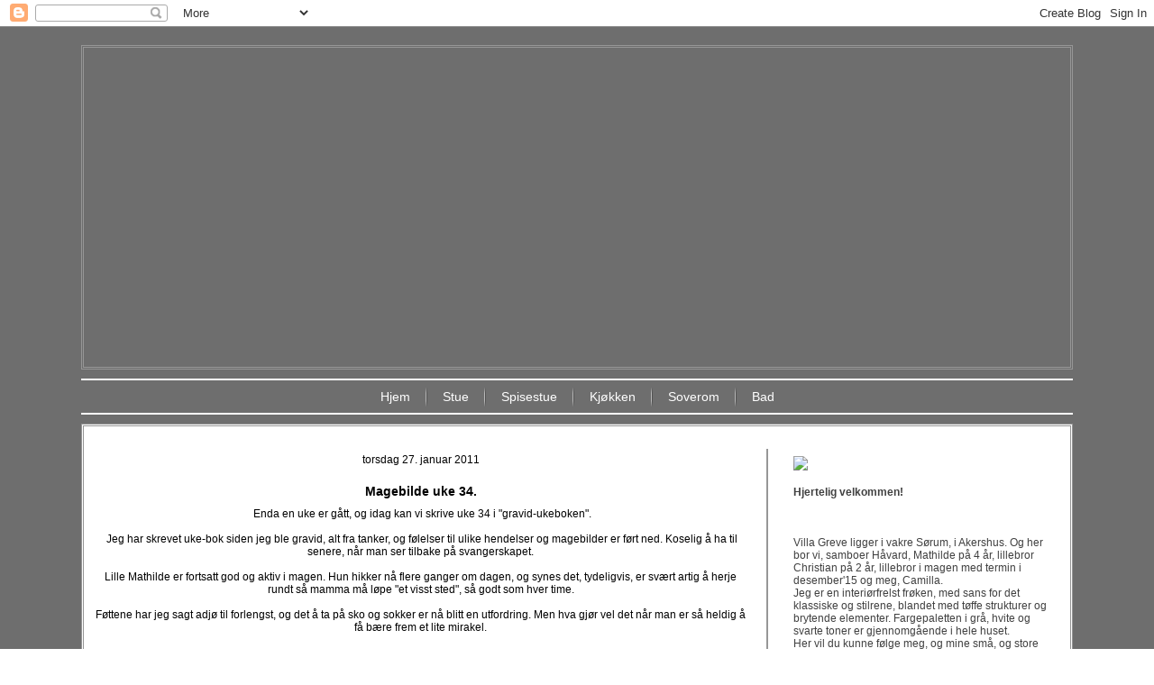

--- FILE ---
content_type: text/html; charset=UTF-8
request_url: http://www.villagreve.com/2011/01/magebilde-uke-34.html
body_size: 43868
content:
<!DOCTYPE html>
<html dir='LTR' xmlns='http://www.w3.org/1999/xhtml' xmlns:b='http://www.google.com/2005/gml/b' xmlns:data='http://www.google.com/2005/gml/data' xmlns:expr='http://www.google.com/2005/gml/expr'>
<head>
<link href='https://www.blogger.com/static/v1/widgets/2944754296-widget_css_bundle.css' rel='stylesheet' type='text/css'/>
<meta content='text/html; charset=UTF-8' http-equiv='Content-Type'/>
<meta content='blogger' name='generator'/>
<link href='http://www.villagreve.com/favicon.ico' rel='icon' type='image/x-icon'/>
<link href='http://www.villagreve.com/2011/01/magebilde-uke-34.html' rel='canonical'/>
<link rel="alternate" type="application/atom+xml" title="Villa Greve - Atom" href="http://www.villagreve.com/feeds/posts/default" />
<link rel="alternate" type="application/rss+xml" title="Villa Greve - RSS" href="http://www.villagreve.com/feeds/posts/default?alt=rss" />
<link rel="service.post" type="application/atom+xml" title="Villa Greve - Atom" href="https://www.blogger.com/feeds/5125981891948281744/posts/default" />

<link rel="alternate" type="application/atom+xml" title="Villa Greve - Atom" href="http://www.villagreve.com/feeds/7338863449676615869/comments/default" />
<!--Can't find substitution for tag [blog.ieCssRetrofitLinks]-->
<link href='https://blogger.googleusercontent.com/img/b/R29vZ2xl/AVvXsEiYYJtdR63mPQFTMCu6w1kXGtWIoK1Ywo5U6aNBdlHqb9nj2fSMi8EKK6FWmcg_LccVlOCMZ91ylAIvRhFsyLeIu_I7Lhuxg8QaVFJBvndQkSk-H8B9L6Oij84Gvxu3j_BC8i2s3AjZAiM/s640/IMG_2138.JPG' rel='image_src'/>
<meta content='http://www.villagreve.com/2011/01/magebilde-uke-34.html' property='og:url'/>
<meta content='Magebilde uke 34.' property='og:title'/>
<meta content=' Enda en uke er gått, og idag kan vi skrive uke 34 i &quot;gravid-ukeboken&quot;.   Jeg har skrevet uke-bok siden jeg ble gravid, alt fra tanker, og f...' property='og:description'/>
<meta content='https://blogger.googleusercontent.com/img/b/R29vZ2xl/AVvXsEiYYJtdR63mPQFTMCu6w1kXGtWIoK1Ywo5U6aNBdlHqb9nj2fSMi8EKK6FWmcg_LccVlOCMZ91ylAIvRhFsyLeIu_I7Lhuxg8QaVFJBvndQkSk-H8B9L6Oij84Gvxu3j_BC8i2s3AjZAiM/w1200-h630-p-k-no-nu/IMG_2138.JPG' property='og:image'/>
<title>Villa Greve: Magebilde uke 34.</title>
<!-- Created by Artisteer v4.1.0.59861 -->
<meta content='initial-scale = 1.0, maximum-scale = 1.0, user-scalable = no, width = device-width' name='viewport'/>
<style id='page-skin-1' type='text/css'><!--
#header, #Header1{
height: 100%;
}
#navbar {
position: fixed;
width: 100%;
z-index: 10;
}
#Stats1{
margin-bottom: 35px !important;
}
#Followers1{
margin-bottom: 35px !important;
}
#Label1{
margin-bottom: 35px !important;
}
#HTML8{
margin-bottom: 35px !important;
}
#BlogArchive1{
margin-bottom: 35px !important;
}
#BlogList1{
margin-bottom: 35px !important;
}
.art-nav {
-moz-box-sizing: border-box;
-webkit-box-sizing: border-box;
box-sizing: border-box;
display: block;
}
.art-comment-avatar{
background: none transparent !important;
border: 0 none !important;
}
#ArchiveList ul li {
text-indent: -10px !important;
padding: 0 0 0 15px;
}
#ArchiveList ul li:before{
background: none repeat scroll 0 0 transparent;
margin: 0;
content: "";
}
.profile-datablock,
.profile-textblock {
margin: 0 0 .75em;
line-height: 1.4em;
}
.profile-img {
float: left;
margin-top: 0;
margin-right: 5px;
margin-bottom: 5px;
margin-left: 0;
border: 5px solid #889977;
}
.profile-data {
font-weight: bold;
}
.blog-pager{
margin-left: 15px;
}
.post-feeds{
margin-left: 15px;
}
.blog-feeds
{
margin-left: 15px;
}
/* for Blogger Page Elements */
body#layout #art-main {
position: relative;
}
body#layout .art-header {
height: auto;
width: 100%;
}
body#layout .art-content-layout {
margin-top: 18px;
padding-top: 2px;
width: 100%
}
body#layout .art-sheet {
width: 100%;
margin-top: 0 !important;
top: 0 !important;
}
body#layout .art-sheet:before,
body#layout .art-sheet:after {
content : '';
}
body#layout .art-header, body#layout #Header1 {
height: auto;
}
body#layout .art-footer,
body#layout .art-footer-inner {
width: 100%;
}
body#layout .art-footer .art-footer-text {
height: 85px;
}
body#layout .art-blockcontent {
padding: 0;
}
body#layout .art-block {
padding: 0;
}
body#layout .art-nav {
height: auto;
width: auto;
}
body#layout .section {
width: auto;
}
body#layout #Header1{
display: block;
}
body#layout #LinkList97,
body#layout #BlogArchive99,
body#layout #PageList99 {
display: none;
}
body#layout {
min-width: 0;
}
body#layout .art-content-layout {
width: 100%;
}
body#layout {
left: 0;
top: 0;
width: 99%;
}
body#layout .art-footer-default {
display: none;
}
#Attribution1 {
display: none;
}
/* search results  */
#uds-searchControl {
width: 99%;
}
#uds-searchControl .gsc-results,
#uds-searchControl .gsc-tabhActive {
font-family: 'Times New Roman';
font-style: normal;
font-size: 16px;
font-weight: 400;
text-decoration: none;
color: #000000 !important;
background-color: transparent !important;
border-color: #808080 !important;
}
#uds-searchControl a,
#uds-searchControl .gs-result .gs-title *,
#uds-searchControl .gs-visibleUrl ,
#uds-searchControl .gsc-tabhInactive {
font-family: Verdana, Geneva, Arial, Helvetica, sans-serif;
font-style: normal;
font-size: 14px;
font-weight: 400;
text-decoration: none;
color: #6e6e6e !important;
}
#uds-searchControl .gsc-cursor-page{
color: #6e6e6e !important;
}
.gsc-tabsArea{
margin-bottom: 0 !important;
}
.gsc-result-info{
border-bottom: 0 none !important;
}
.blog-pager a:link,
.blog-pager a:visited,
.blog-pager a:active,
.blog-pager a:hover,
.feed-links a:link,
.feed-links a:visited,
.feed-links a:active,
.feed-links a:hover {
color: #6e6e6e;
}
#blog-pager-newer-link {
float: left;
margin-left: 13px;
}
#blog-pager-older-link {
float: right;
margin-right: 13px;
}
#blog-pager {
text-align: center;
}
.jump-link{
margin: 10px 0;
}
/* block content */
.art-blockcontent {
color: #404040;
}
.art-blockcontent a:link{
color: #9c9c9c;
}
.art-blockcontent a:visited,
.art-blockcontent a.visited {
color: #bababa;
}
.art-blockcontent a:hover,
.art-blockcontent a.hover {
color: #808080;
}
.toggle span
{
color: #9c9c9c;
}
.gsc-branding-text {
color: #404040 !important;
}
/* Created by Artisteer v4.1.0.59861 */
#art-main
{
background: #6E6E6E;
margin:0 auto;
font-size: 12px;
font-family: Verdana, Geneva, Arial, Helvetica, Sans-Serif;
font-weight: normal;
font-style: normal;
position: relative;
width: 100%;
min-height: 100%;
left: 0;
top: 0;
cursor:default;
overflow:hidden;
}
table, ul.art-hmenu
{
font-size: 14px;
font-family: Verdana, Geneva, Arial, Helvetica, Sans-Serif;
font-weight: normal;
font-style: normal;
}
h1, h2, h3, h4, h5, h6, p, a, ul, ol, li
{
margin: 0;
padding: 0;
}
/* Reset buttons border. It's important for input and button tags.
* border-collapse should be separate for shadow in IE.
*/
.art-button
{
border-collapse: separate;
-webkit-background-origin: border !important;
-moz-background-origin: border !important;
background-origin: border-box !important;
background: #6E6E6E;
-webkit-border-radius:3px;
-moz-border-radius:3px;
border-radius:3px;
border:1px solid #8C8C8C;
padding:0 5px;
margin:0 auto;
height:23px;
}
.art-postcontent,
.art-postheadericons,
.art-postfootericons,
.art-blockcontent,
ul.art-vmenu a
{
text-align: left;
}
.art-postcontent,
.art-postcontent li,
.art-postcontent table,
.art-postcontent a,
.art-postcontent a:link,
.art-postcontent a:visited,
.art-postcontent a.visited,
.art-postcontent a:hover,
.art-postcontent a.hovered
{
font-family: Verdana, Geneva, Arial, Helvetica, Sans-Serif;
}
.art-postcontent p
{
margin: 15px 0 25px;
}
.art-postcontent h1, .art-postcontent h1 a, .art-postcontent h1 a:link, .art-postcontent h1 a:visited, .art-postcontent h1 a:hover,
.art-postcontent h2, .art-postcontent h2 a, .art-postcontent h2 a:link, .art-postcontent h2 a:visited, .art-postcontent h2 a:hover,
.art-postcontent h3, .art-postcontent h3 a, .art-postcontent h3 a:link, .art-postcontent h3 a:visited, .art-postcontent h3 a:hover,
.art-postcontent h4, .art-postcontent h4 a, .art-postcontent h4 a:link, .art-postcontent h4 a:visited, .art-postcontent h4 a:hover,
.art-postcontent h5, .art-postcontent h5 a, .art-postcontent h5 a:link, .art-postcontent h5 a:visited, .art-postcontent h5 a:hover,
.art-postcontent h6, .art-postcontent h6 a, .art-postcontent h6 a:link, .art-postcontent h6 a:visited, .art-postcontent h6 a:hover,
.art-blockheader .t, .art-blockheader .t a, .art-blockheader .t a:link, .art-blockheader .t a:visited, .art-blockheader .t a:hover,
.art-vmenublockheader .t, .art-vmenublockheader .t a, .art-vmenublockheader .t a:link, .art-vmenublockheader .t a:visited, .art-vmenublockheader .t a:hover,
.art-headline, .art-headline a, .art-headline a:link, .art-headline a:visited, .art-headline a:hover,
.art-slogan, .art-slogan a, .art-slogan a:link, .art-slogan a:visited, .art-slogan a:hover,
.art-postheader, .art-postheader a, .art-postheader a:link, .art-postheader a:visited, .art-postheader a:hover
{
font-size: 33px;
font-family: Verdana, Geneva, Arial, Helvetica, Sans-Serif;
font-weight: bold;
font-style: normal;
line-height: 120%;
}
.art-postcontent a, .art-postcontent a:link
{
font-family: Verdana, Geneva, Arial, Helvetica, Sans-Serif;
text-decoration: none;
color: #6E6E6E;
}
.art-postcontent a:visited, .art-postcontent a.visited
{
font-family: Verdana, Geneva, Arial, Helvetica, Sans-Serif;
text-decoration: none;
color: #6E6E6E;
}
.art-postcontent  a:hover, .art-postcontent a.hover
{
font-family: Verdana, Geneva, Arial, Helvetica, Sans-Serif;
text-decoration: underline;
color: #6E6E6E;
}
.art-postcontent h1
{
color: #000000;
margin: 10px 0 0;
font-size: 40px;
font-family: Verdana, Geneva, Arial, Helvetica, Sans-Serif;
}
.art-blockcontent h1
{
margin: 10px 0 0;
font-size: 40px;
font-family: Verdana, Geneva, Arial, Helvetica, Sans-Serif;
}
.art-postcontent h1 a, .art-postcontent h1 a:link, .art-postcontent h1 a:hover, .art-postcontent h1 a:visited, .art-blockcontent h1 a, .art-blockcontent h1 a:link, .art-blockcontent h1 a:hover, .art-blockcontent h1 a:visited
{
font-size: 40px;
font-family: Verdana, Geneva, Arial, Helvetica, Sans-Serif;
}
.art-postcontent h2
{
color: #000000;
margin: 10px 0 0;
font-size: 34px;
font-family: Verdana, Geneva, Arial, Helvetica, Sans-Serif;
}
.art-blockcontent h2
{
margin: 10px 0 0;
font-size: 34px;
font-family: Verdana, Geneva, Arial, Helvetica, Sans-Serif;
}
.art-postcontent h2 a, .art-postcontent h2 a:link, .art-postcontent h2 a:hover, .art-postcontent h2 a:visited, .art-blockcontent h2 a, .art-blockcontent h2 a:link, .art-blockcontent h2 a:hover, .art-blockcontent h2 a:visited
{
font-size: 34px;
font-family: Verdana, Geneva, Arial, Helvetica, Sans-Serif;
}
.art-postcontent h3
{
color: #000000;
margin: 10px 0 0;
font-size: 29px;
font-family: Verdana, Geneva, Arial, Helvetica, Sans-Serif;
}
.art-blockcontent h3
{
margin: 10px 0 0;
font-size: 29px;
font-family: Verdana, Geneva, Arial, Helvetica, Sans-Serif;
}
.art-postcontent h3 a, .art-postcontent h3 a:link, .art-postcontent h3 a:hover, .art-postcontent h3 a:visited, .art-blockcontent h3 a, .art-blockcontent h3 a:link, .art-blockcontent h3 a:hover, .art-blockcontent h3 a:visited
{
font-size: 29px;
font-family: Verdana, Geneva, Arial, Helvetica, Sans-Serif;
}
.art-postcontent h4
{
color: #000000;
margin: 10px 0 0;
font-size: 24px;
font-family: Verdana, Geneva, Arial, Helvetica, Sans-Serif;
}
.art-blockcontent h4
{
margin: 10px 0 0;
font-size: 24px;
font-family: Verdana, Geneva, Arial, Helvetica, Sans-Serif;
}
.art-postcontent h4 a, .art-postcontent h4 a:link, .art-postcontent h4 a:hover, .art-postcontent h4 a:visited, .art-blockcontent h4 a, .art-blockcontent h4 a:link, .art-blockcontent h4 a:hover, .art-blockcontent h4 a:visited
{
font-size: 24px;
font-family: Verdana, Geneva, Arial, Helvetica, Sans-Serif;
}
.art-postcontent h5
{
color: #6E6E6E;
margin: 10px 0 0;
font-size: 20px;
font-family: Verdana, Geneva, Arial, Helvetica, Sans-Serif;
}
.art-blockcontent h5
{
margin: 10px 0 0;
font-size: 20px;
font-family: Verdana, Geneva, Arial, Helvetica, Sans-Serif;
}
.art-postcontent h5 a, .art-postcontent h5 a:link, .art-postcontent h5 a:hover, .art-postcontent h5 a:visited, .art-blockcontent h5 a, .art-blockcontent h5 a:link, .art-blockcontent h5 a:hover, .art-blockcontent h5 a:visited
{
font-size: 20px;
font-family: Verdana, Geneva, Arial, Helvetica, Sans-Serif;
}
.art-postcontent h6
{
color: #6E6E6E;
margin: 10px 0 0;
font-size: 17px;
font-family: Verdana, Geneva, Arial, Helvetica, Sans-Serif;
}
.art-blockcontent h6
{
margin: 10px 0 0;
font-size: 17px;
font-family: Verdana, Geneva, Arial, Helvetica, Sans-Serif;
}
.art-postcontent h6 a, .art-postcontent h6 a:link, .art-postcontent h6 a:hover, .art-postcontent h6 a:visited, .art-blockcontent h6 a, .art-blockcontent h6 a:link, .art-blockcontent h6 a:hover, .art-blockcontent h6 a:visited
{
font-size: 17px;
font-family: Verdana, Geneva, Arial, Helvetica, Sans-Serif;
}
header, footer, article, nav, #art-hmenu-bg, .art-sheet, .art-hmenu a, .art-vmenu a, .art-slidenavigator > a, .art-checkbox:before, .art-radiobutton:before
{
-webkit-background-origin: border !important;
-moz-background-origin: border !important;
background-origin: border-box !important;
}
header, footer, article, nav, #art-hmenu-bg, .art-sheet, .art-slidenavigator > a, .art-checkbox:before, .art-radiobutton:before
{
display: block;
-webkit-box-sizing: border-box;
-moz-box-sizing: border-box;
box-sizing: border-box;
}
ul
{
list-style-type: none;
}
ol
{
list-style-position: inside;
}
html, body
{
height: 100%;
}
body
{
padding: 0;
margin:0;
min-width: 1100px;
color: #000000;
}
.art-header:before, #art-header-bg:before, .art-layout-cell:before, .art-layout-wrapper:before, .art-footer:before, .art-nav:before, #art-hmenu-bg:before, .art-sheet:before
{
width: 100%;
content: " ";
display: table;
}
.art-header:after, #art-header-bg:after, .art-layout-cell:after, .art-layout-wrapper:after, .art-footer:after, .art-nav:after, #art-hmenu-bg:after, .art-sheet:after,
.cleared, .clearfix:after {
clear: both;
font: 0/0 serif;
display: block;
content: " ";
}
form
{
padding: 0 !important;
margin: 0 !important;
}
table.position
{
position: relative;
width: 100%;
table-layout: fixed;
}
li h1, .art-postcontent li h1, .art-blockcontent li h1
{
margin:1px;
}
li h2, .art-postcontent li h2, .art-blockcontent li h2
{
margin:1px;
}
li h3, .art-postcontent li h3, .art-blockcontent li h3
{
margin:1px;
}
li h4, .art-postcontent li h4, .art-blockcontent li h4
{
margin:1px;
}
li h5, .art-postcontent li h5, .art-blockcontent li h5
{
margin:1px;
}
li h6, .art-postcontent li h6, .art-blockcontent li h6
{
margin:1px;
}
li p, .art-postcontent li p, .art-blockcontent li p
{
margin:1px;
}
.art-shapes
{
position: absolute;
top: 0;
right: 0;
bottom: 0;
left: 0;
overflow: hidden;
z-index: 0;
}
.art-slider-inner {
position: relative;
overflow: hidden;
width: 100%;
height: 100%;
}
.art-slidenavigator > a {
display: inline-block;
vertical-align: middle;
outline-style: none;
font-size: 1px;
}
.art-slidenavigator > a:last-child {
margin-right: 0 !important;
}
.art-header
{
border:3px double #969696;
margin:20px auto 0;
height: 360px;
background-image: url('http://img855.imageshack.us/img855/757/n31v.jpg');
background-position: 0 0;
background-repeat: no-repeat;
position: relative;
width: 1100px;
z-index: auto !important;
}
.responsive .art-header
{
background-image: url('http://img855.imageshack.us/img855/757/n31v.jpg');
background-position: center center;
}
.art-header .art-header-widget
{
position:absolute;
z-index:101;
}
.art-nav
{
background: #6E6E6E;
border:2px solid #FFFFFF;
border-left:none;
border-right:none;
margin:10px auto 0;
position: relative;
z-index: 499;
text-align: center;
}
ul.art-hmenu a, ul.art-hmenu a:link, ul.art-hmenu a:visited, ul.art-hmenu a:hover
{
outline: none;
position: relative;
z-index: 11;
}
ul.art-hmenu, ul.art-hmenu ul
{
display: block;
margin: 0;
padding: 0;
border: 0;
list-style-type: none;
}
ul.art-hmenu li
{
position: relative;
z-index: 5;
display: block;
float: left;
background: none;
margin: 0;
padding: 0;
border: 0;
}
ul.art-hmenu li:hover
{
z-index: 10000;
white-space: normal;
}
ul.art-hmenu:after, ul.art-hmenu ul:after
{
content: ".";
height: 0;
display: block;
visibility: hidden;
overflow: hidden;
clear: both;
}
ul.art-hmenu, ul.art-hmenu ul
{
min-height: 0;
}
ul.art-hmenu
{
display: inline-block;
vertical-align: bottom;
}
.art-nav:before
{
content:' ';
}
.desktop .art-nav{
width: 1100px;
padding-left: 5px;
padding-right: 5px;
}
.art-hmenu-extra1
{
position: relative;
display: block;
float: left;
width: auto;
height: auto;
background-position: center;
}
.art-hmenu-extra2
{
position: relative;
display: block;
float: right;
width: auto;
height: auto;
background-position: center;
}
.art-menuitemcontainer
{
margin:0 auto;
}
ul.art-hmenu>li {
margin-left: 2px;
}
ul.art-hmenu>li:first-child {
margin-left: 1px;
}
ul.art-hmenu>li:last-child, ul.art-hmenu>li.last-child {
margin-right: 1px;
}
ul.art-hmenu>li>a
{
background: #545454;
background: transparent;
padding:0 17px;
margin:0 auto;
position: relative;
display: block;
height: 36px;
cursor: pointer;
text-decoration: none;
color: #FFFFFF;
line-height: 36px;
text-align: center;
}
.art-hmenu a,
.art-hmenu a:link,
.art-hmenu a:visited,
.art-hmenu a.active,
.art-hmenu a:hover
{
font-size: 14px;
font-family: Verdana, Geneva, Arial, Helvetica, Sans-Serif;
font-weight: normal;
font-style: normal;
text-decoration: none;
text-align: left;
}
ul.art-hmenu>li>a.active
{
background: #F2F2F2;
background: transparent;
padding:0 17px;
margin:0 auto;
color: #FCFCFC;
text-decoration: none;
}
ul.art-hmenu>li>a:visited,
ul.art-hmenu>li>a:hover,
ul.art-hmenu>li:hover>a {
text-decoration: none;
}
ul.art-hmenu>li>a:hover, .desktop ul.art-hmenu>li:hover>a
{
background: #ABABAB;
background: transparent;
padding:0 17px;
margin:0 auto;
}
ul.art-hmenu>li>a:hover,
.desktop ul.art-hmenu>li:hover>a {
color: #FCFCFC;
text-decoration: none;
}
ul.art-hmenu>li:before
{
position:absolute;
display: block;
content:' ';
top:0;
left:  -2px;
width:2px;
height: 36px;
background: url('https://blogger.googleusercontent.com/img/b/R29vZ2xl/AVvXsEhNWNViNEc_5nJ2gsigsayXfrJADw9zPodWO4pLaNTtCpvN1DeVJ9xyDmNWNitS7G2m_xElLvYYj9mEslYCgk8gUjNk-AObmh9yxode4P858scSa8kcv8lPQAKjNo0V9wj0-Fma4L_djAY/s800/menuseparator.png') center center no-repeat;
}
ul.art-hmenu>li:first-child:before{
display:none;
}
ul.art-hmenu ul
{
display: none;
}
.art-sheet
{
background: #FFFFFF;
border:3px double #969696;
padding:5px;
margin:10px auto 0;
position:relative;
cursor:auto;
width: 1100px;
z-index: auto !important;
}
.art-layout-wrapper
{
position: relative;
margin: 20px auto 0 auto;
z-index: auto !important;
}
.art-content-layout
{
display: table;
width: 100%;
table-layout: fixed;
}
.art-content-layout-row
{
display: table-row;
}
.art-layout-cell
{
display: table-cell;
vertical-align: top;
}
/* need only for content layout in post content */
.art-postcontent .art-content-layout
{
border-collapse: collapse;
}
.art-breadcrumbs
{
margin:0 auto;
}
a.art-button,
a.art-button:link,
a:link.art-button:link,
body a.art-button:link,
a.art-button:visited,
body a.art-button:visited,
input.art-button,
button.art-button
{
text-decoration: none;
font-size: 15px;
font-family: Verdana, Geneva, Arial, Helvetica, Sans-Serif;
font-weight: bold;
font-style: normal;
position:relative;
display: inline-block;
vertical-align: middle;
white-space: nowrap;
text-align: center;
color: #FFFFFF;
margin: 0 5px 0 0 !important;
overflow: visible;
cursor: pointer;
text-indent: 0;
line-height: 23px;
-webkit-box-sizing: content-box;
-moz-box-sizing: content-box;
box-sizing: content-box;
}
.art-button img
{
margin: 0;
vertical-align: middle;
}
.firefox2 .art-button
{
display: block;
float: left;
}
input, select, textarea, a.art-search-button span
{
vertical-align: middle;
font-size: 15px;
font-family: Verdana, Geneva, Arial, Helvetica, Sans-Serif;
font-weight: bold;
font-style: normal;
}
.art-block select
{
width:96%;
}
input.art-button
{
float: none !important;
}
.art-button.active, .art-button.active:hover
{
background: #8C8C8C;
-webkit-border-radius:3px;
-moz-border-radius:3px;
border-radius:3px;
border:1px solid #6E6E6E;
padding:0 5px;
margin:0 auto;
}
.art-button.active, .art-button.active:hover {
color: #FFFFFF !important;
}
.art-button.hover, .art-button:hover
{
background: #8C8C8C;
-webkit-border-radius:3px;
-moz-border-radius:3px;
border-radius:3px;
border:1px solid #6E6E6E;
padding:0 5px;
margin:0 auto;
}
.art-button.hover, .art-button:hover {
color: #FFFFFF !important;
}
input[type="text"], input[type="password"], input[type="email"], input[type="url"], textarea
{
background: #FAFAFA;
-webkit-border-radius:4px;
-moz-border-radius:4px;
border-radius:4px;
border:1px solid #B7C2CD;
margin:0 auto;
}
input[type="text"], input[type="password"], input[type="email"], input[type="url"], textarea
{
width: auto;
padding: 4px 0;
color: #525252 !important;
font-size: 15px;
font-family: Verdana, Geneva, Arial, Helvetica, Sans-Serif;
font-weight: bold;
font-style: normal;
text-shadow: none;
}
input.art-error, textarea.art-error
{
background: #FAFAFA;
border:1px solid #F5250A;
margin:0 auto;
}
input.art-error, textarea.art-error {
color: #525252 !important;
font-size: 15px;
font-family: Verdana, Geneva, Arial, Helvetica, Sans-Serif;
font-weight: bold;
font-style: normal;
}
form.art-search input[type="text"]
{
background: #FFFFFF;
border-radius: 0;
border:2px solid #D6D6D6;
margin:0 auto;
width: 100%;
padding: 8px 0;
-webkit-box-sizing: border-box;
-moz-box-sizing: border-box;
box-sizing: border-box;
color: #404040 !important;
font-size: 14px;
font-family: Verdana, Geneva, Arial, Helvetica, Sans-Serif;
font-weight: normal;
font-style: normal;
}
form.art-search
{
background-image: none;
border: 0;
display:block;
position:relative;
top:0;
padding:0;
margin:5px;
left:0;
line-height: 0;
}
form.art-search input, a.art-search-button
{
top:0;
right:0;
}
form.art-search>input, a.art-search-button{
bottom:0;
left:0;
vertical-align: middle;
}
form.art-search input[type="submit"], input.art-search-button, a.art-search-button
{
margin:0 auto;
}
form.art-search input[type="submit"], input.art-search-button, a.art-search-button {
position:absolute;
left:auto;
display:block;
border:none;
background:url('https://blogger.googleusercontent.com/img/b/R29vZ2xl/AVvXsEh9MwyVKtgc4dKuh17Iuddh-EnCuVXiUntQvbuzm_FSF2P5ZqYC9B6out6j2S-eT_aDySJPv1zXkT9_-KNssnQjy32EeFMMUrqbdPgXzr5fFShV83aAJDMzP8KZx6V_B8qjNlq8y_l9Lyg/s800/searchicon.png') center center no-repeat;
width:24px;
height: 100%;
padding:0;
color: #FFFFFF !important;
cursor: pointer;
}
a.art-search-button span.art-search-button-text {
display: none;
}
label.art-checkbox:before
{
background: #FAFAFA;
-webkit-border-radius:1px;
-moz-border-radius:1px;
border-radius:1px;
border-width: 0;
margin:0 auto;
width:16px;
height:16px;
}
label.art-checkbox
{
cursor: pointer;
font-size: 14px;
font-family: Verdana, Geneva, Arial, Helvetica, Sans-Serif;
font-weight: normal;
font-style: normal;
line-height: 16px;
display: inline-block;
color: #404040 !important;
}
.art-checkbox>input[type="checkbox"]
{
margin: 0 5px 0 0;
}
label.art-checkbox.active:before
{
background: #BFBFBF;
-webkit-border-radius:1px;
-moz-border-radius:1px;
border-radius:1px;
border-width: 0;
margin:0 auto;
width:16px;
height:16px;
display: inline-block;
}
label.art-checkbox.hovered:before
{
background: #D8DEE4;
-webkit-border-radius:1px;
-moz-border-radius:1px;
border-radius:1px;
border-width: 0;
margin:0 auto;
width:16px;
height:16px;
display: inline-block;
}
label.art-radiobutton:before
{
background: #FAFAFA;
-webkit-border-radius:3px;
-moz-border-radius:3px;
border-radius:3px;
border-width: 0;
margin:0 auto;
width:12px;
height:12px;
}
label.art-radiobutton
{
cursor: pointer;
font-size: 14px;
font-family: Verdana, Geneva, Arial, Helvetica, Sans-Serif;
font-weight: normal;
font-style: normal;
line-height: 12px;
display: inline-block;
color: #404040 !important;
}
.art-radiobutton>input[type="radio"]
{
vertical-align: baseline;
margin: 0 5px 0 0;
}
label.art-radiobutton.active:before
{
background: #B7C2CD;
-webkit-border-radius:3px;
-moz-border-radius:3px;
border-radius:3px;
border-width: 0;
margin:0 auto;
width:12px;
height:12px;
display: inline-block;
}
label.art-radiobutton.hovered:before
{
background: #D8DEE4;
-webkit-border-radius:3px;
-moz-border-radius:3px;
border-radius:3px;
border-width: 0;
margin:0 auto;
width:12px;
height:12px;
display: inline-block;
}
.art-comments
{
border-top:1px dotted #9FADBC;
margin:0 auto;
margin-top: 25px;
}
.art-comments h2
{
color: #212930;
font-size: 15px;
}
.art-comment-inner
{
background: #E1E8EF;
background: transparent;
-webkit-border-radius:2px;
-moz-border-radius:2px;
border-radius:2px;
padding:5px;
margin:0 auto;
margin-left: 94px;
}
.art-comment-avatar
{
float:left;
width:80px;
height:80px;
padding:1px;
background:#fff;
border:1px solid #E1E8EF;
}
.art-comment-avatar>img
{
margin:0 !important;
border:none !important;
}
.art-comment-content
{
padding:10px 0;
color: #404040;
font-family: Verdana, Geneva, Arial, Helvetica, Sans-Serif;
}
.art-comment
{
margin-top: 6px;
}
.art-comment:first-child
{
margin-top: 0;
}
.art-comment-header
{
color: #212930;
font-family: Verdana, Geneva, Arial, Helvetica, Sans-Serif;
line-height: 100%;
}
.art-comment-header a,
.art-comment-header a:link,
.art-comment-header a:visited,
.art-comment-header a.visited,
.art-comment-header a:hover,
.art-comment-header a.hovered
{
font-family: Verdana, Geneva, Arial, Helvetica, Sans-Serif;
line-height: 100%;
}
.art-comment-header a, .art-comment-header a:link
{
font-family: Verdana, Geneva, Arial, Helvetica, Sans-Serif;
color: #72879D;
}
.art-comment-header a:visited, .art-comment-header a.visited
{
font-family: Verdana, Geneva, Arial, Helvetica, Sans-Serif;
color: #72879D;
}
.art-comment-header a:hover,  .art-comment-header a.hovered
{
font-family: Verdana, Geneva, Arial, Helvetica, Sans-Serif;
color: #72879D;
}
.art-comment-content a,
.art-comment-content a:link,
.art-comment-content a:visited,
.art-comment-content a.visited,
.art-comment-content a:hover,
.art-comment-content a.hovered
{
font-family: Verdana, Geneva, Arial, Helvetica, Sans-Serif;
}
.art-comment-content a, .art-comment-content a:link
{
font-family: Verdana, Geneva, Arial, Helvetica, Sans-Serif;
color: #696969;
}
.art-comment-content a:visited, .art-comment-content a.visited
{
font-family: Verdana, Geneva, Arial, Helvetica, Sans-Serif;
color: #545454;
}
.art-comment-content a:hover,  .art-comment-content a.hovered
{
font-family: Verdana, Geneva, Arial, Helvetica, Sans-Serif;
color: #696969;
}
.art-pager
{
background: #F2F2F2;
background: linear-gradient(top, #FFFFFF 0, #A8A8A8 100%) no-repeat;
background: -webkit-linear-gradient(top, #FFFFFF 0, #A8A8A8 100%) no-repeat;
background: -moz-linear-gradient(top, #FFFFFF 0, #A8A8A8 100%) no-repeat;
background: -o-linear-gradient(top, #FFFFFF 0, #A8A8A8 100%) no-repeat;
background: -ms-linear-gradient(top, #FFFFFF 0, #A8A8A8 100%) no-repeat;
background: linear-gradient(top, #FFFFFF 0, #A8A8A8 100%) no-repeat;
-svg-background: linear-gradient(top, #FFFFFF 0, #A8A8A8 100%) no-repeat;
-webkit-border-radius:2px;
-moz-border-radius:2px;
border-radius:2px;
border:1px solid #9FADBC;
padding:5px;
}
.art-pager>*:last-child,
.art-pager>*:last-child:hover
{
margin-right:0;
}
.art-pager>span {
cursor:default;
}
.art-pager>*
{
background: #D8DEE4;
background: linear-gradient(top, #FFFFFF 0, #9CABBA 100%) no-repeat;
background: -webkit-linear-gradient(top, #FFFFFF 0, #9CABBA 100%) no-repeat;
background: -moz-linear-gradient(top, #FFFFFF 0, #9CABBA 100%) no-repeat;
background: -o-linear-gradient(top, #FFFFFF 0, #9CABBA 100%) no-repeat;
background: -ms-linear-gradient(top, #FFFFFF 0, #9CABBA 100%) no-repeat;
background: linear-gradient(top, #FFFFFF 0, #9CABBA 100%) no-repeat;
-svg-background: linear-gradient(top, #FFFFFF 0, #9CABBA 100%) no-repeat;
-webkit-border-radius:2px;
-moz-border-radius:2px;
border-radius:2px;
border:1px solid #D8DEE4;
padding:7px;
margin:0 4px 0 auto;
position:relative;
display:inline-block;
margin-left: 0;
}
.art-pager a:link,
.art-pager a:visited
{
font-family: Verdana, Geneva, Arial, Helvetica, Sans-Serif;
text-decoration: none;
color: #1B2127
;
}
.art-pager .active
{
background: #B6BFC9;
background: linear-gradient(top, #E5E8EB 0, #8796A6 100%) no-repeat;
background: -webkit-linear-gradient(top, #E5E8EB 0, #8796A6 100%) no-repeat;
background: -moz-linear-gradient(top, #E5E8EB 0, #8796A6 100%) no-repeat;
background: -o-linear-gradient(top, #E5E8EB 0, #8796A6 100%) no-repeat;
background: -ms-linear-gradient(top, #E5E8EB 0, #8796A6 100%) no-repeat;
background: linear-gradient(top, #E5E8EB 0, #8796A6 100%) no-repeat;
-svg-background: linear-gradient(top, #E5E8EB 0, #8796A6 100%) no-repeat;
border:1px solid #D8DEE4;
padding:7px;
margin:0 4px 0 auto;
color: #FFFFFF
;
}
.art-pager .more
{
background: #D8DEE4;
background: linear-gradient(top, #FFFFFF 0, #9CABBA 100%) no-repeat;
background: -webkit-linear-gradient(top, #FFFFFF 0, #9CABBA 100%) no-repeat;
background: -moz-linear-gradient(top, #FFFFFF 0, #9CABBA 100%) no-repeat;
background: -o-linear-gradient(top, #FFFFFF 0, #9CABBA 100%) no-repeat;
background: -ms-linear-gradient(top, #FFFFFF 0, #9CABBA 100%) no-repeat;
background: linear-gradient(top, #FFFFFF 0, #9CABBA 100%) no-repeat;
-svg-background: linear-gradient(top, #FFFFFF 0, #9CABBA 100%) no-repeat;
border:1px solid #D8DEE4;
margin:0 4px 0 auto;
}
.art-pager a.more:link,
.art-pager a.more:visited
{
color: #212121
;
}
.art-pager a:hover
{
background: #B7C2CD;
background: linear-gradient(top, #E7EBEE 0, #8799AB 100%) no-repeat;
background: -webkit-linear-gradient(top, #E7EBEE 0, #8799AB 100%) no-repeat;
background: -moz-linear-gradient(top, #E7EBEE 0, #8799AB 100%) no-repeat;
background: -o-linear-gradient(top, #E7EBEE 0, #8799AB 100%) no-repeat;
background: -ms-linear-gradient(top, #E7EBEE 0, #8799AB 100%) no-repeat;
background: linear-gradient(top, #E7EBEE 0, #8799AB 100%) no-repeat;
-svg-background: linear-gradient(top, #E7EBEE 0, #8799AB 100%) no-repeat;
border:1px solid #D8DEE4;
padding:7px;
margin:0 4px 0 auto;
}
.art-pager  a:hover,
.art-pager  a.more:hover
{
color: #1F262D
;
}
.art-pager>*:after
{
margin:0 0 0 auto;
display:inline-block;
position:absolute;
content: ' ';
top:0;
width:0;
height:100%;
right: 0;
text-decoration:none;
}
.art-pager>*:last-child:after{
display:none;
}
.art-commentsform
{
background: #E1E8EF;
background: transparent;
padding:10px;
margin:0 auto;
margin-top:25px;
color: #212930;
}
.art-commentsform h2{
padding-bottom:10px;
margin: 0;
color: #212930;
}
.art-commentsform label {
display: inline-block;
line-height: 25px;
}
.art-commentsform input:not([type=submit]), .art-commentsform textarea {
box-sizing: border-box;
-moz-box-sizing: border-box;
-webkit-box-sizing: border-box;
width:100%;
max-width:100%;
}
.art-commentsform .form-submit
{
margin-top: 10px;
}
.art-block
{
margin:3px;
}
div.art-block img
{
border: none;
margin: 0;
}
.art-blockheader
{
padding:6px 5px;
margin:0 auto 2px;
}
.art-blockheader .t,
.art-blockheader .t a,
.art-blockheader .t a:link,
.art-blockheader .t a:visited,
.art-blockheader .t a:hover
{
color: #000000;
font-size: 12px;
font-family: Verdana, Geneva, Arial, Helvetica, Sans-Serif;
font-weight: normal;
font-style: normal;
margin: 0 10px;
}
.art-blockcontent
{
padding:5px;
margin:0 auto;
color: #404040;
font-size: 12px;
font-family: Verdana, Geneva, Arial, Helvetica, Sans-Serif;
}
.art-blockcontent table,
.art-blockcontent li,
.art-blockcontent a,
.art-blockcontent a:link,
.art-blockcontent a:visited,
.art-blockcontent a:hover
{
color: #404040;
font-size: 14px;
font-family: Verdana, Geneva, Arial, Helvetica, Sans-Serif;
}
.art-blockcontent p
{
margin: 0 5px;
}
.art-blockcontent a, .art-blockcontent a:link
{
color: #9C9C9C;
font-family: Verdana, Geneva, Arial, Helvetica, Sans-Serif;
font-weight: bold;
font-style: normal;
text-decoration: none;
}
.art-blockcontent a:visited, .art-blockcontent a.visited
{
color: #BABABA;
font-family: Verdana, Geneva, Arial, Helvetica, Sans-Serif;
font-weight: bold;
font-style: normal;
text-decoration: none;
}
.art-blockcontent a:hover, .art-blockcontent a.hover
{
color: #808080;
font-family: Verdana, Geneva, Arial, Helvetica, Sans-Serif;
font-weight: bold;
font-style: normal;
text-decoration: underline;
}
.art-block ul>li:before
{
margin-right:6px;
bottom: 2px;
position:relative;
display:inline-block;
vertical-align:middle;
font-size:0;
line-height:0;
margin-left: -12px;
}
.opera .art-block ul>li:before
{
/* Vertical-align:middle in Opera doesn't need additional offset */
bottom: 0;
}
.art-block li
{
font-size: 14px;
font-family: Verdana, Geneva, Arial, Helvetica, Sans-Serif;
line-height: 125%;
color: #696969;
}
.art-block ul>li, .art-block ol
{
padding: 0;
}
.art-block ul>li
{
padding-left: 12px;
}
.art-post
{
padding:5px;
padding-right: 20px;
Margin-Bottom: 60px;
text-align: center !important;
}
a img
{
border: 0;
}
.art-article img, img.art-article, .art-block img, .art-footer img
{
margin: 7px 7px 7px 7px;
}
.art-metadata-icons img
{
border: none;
vertical-align: middle;
margin: 2px;
}
.art-article table, table.art-article
{
border-collapse: collapse;
margin: 1px;
}
.art-post .art-content-layout-br
{
height: 0;
}
.art-article th, .art-article td
{
padding: 2px;
border: solid 1px #ABABAB;
vertical-align: top;
text-align: left;
}
.art-article th
{
text-align: center;
vertical-align: middle;
padding: 7px;
}
pre
{
overflow: auto;
padding: 0.1em;
}
.preview-cms-logo
{
border: 0;
margin: 1em 1em 0 0;
float: left;
}
.image-caption-wrapper
{
padding: 7px 7px 7px 7px;
-webkit-box-sizing: border-box;
-moz-box-sizing: border-box;
box-sizing: border-box;
}
.image-caption-wrapper img
{
margin: 0 !important;
-webkit-box-sizing: border-box;
-moz-box-sizing: border-box;
box-sizing: border-box;
}
.image-caption-wrapper div.art-collage
{
margin: 0 !important;
-webkit-box-sizing: border-box;
-moz-box-sizing: border-box;
box-sizing: border-box;
}
.image-caption-wrapper p
{
font-size: 80%;
text-align: right;
margin: 0;
}
.art-postheader
{
color: #696969;
margin: 6px 0;
font-size: 29px;
font-family: Verdana, Geneva, Arial, Helvetica, Sans-Serif;
font-weight: normal;
font-style: normal;
text-align: center;
}
.art-postheader a,
.art-postheader a:link,
.art-postheader a:visited,
.art-postheader a.visited,
.art-postheader a:hover,
.art-postheader a.hovered
{
font-size: 14px;
font-family: Verdana, Geneva, Arial, Helvetica, Sans-Serif;
font-weight: bold !important;
font-style: normal;
color: #000000 !important;
}
.art-postheader a, .art-postheader a:link
{
font-family: Verdana, Geneva, Arial, Helvetica, Sans-Serif;
text-decoration: none;
text-align: left;
color: #9E9E9E;
}
.art-postheader a:visited, .art-postheader a.visited
{
font-family: Verdana, Geneva, Arial, Helvetica, Sans-Serif;
text-decoration: none;
color: #8C8C8C;
}
.art-postheader a:hover,  .art-postheader a.hovered
{
font-family: Verdana, Geneva, Arial, Helvetica, Sans-Serif;
text-decoration: none;
color: #9C9C9C;
}
.art-postcontent ul>li:before,  .art-post ul>li:before,  .art-textblock ul>li:before
{
content:url('https://blogger.googleusercontent.com/img/b/R29vZ2xl/AVvXsEgmMMp-9dU4-4cKgcGRE2Dy36K_0Bm5jOPGGguoqPoy5LSmv_-7yV4zyf_uEWtbcoQJssNvdV066Mtptw9zXFCui-7EK_Q24WJRlQ7xo6fMENF0FZOKzLYN7Pdf5j26TgZcAomKDR1k1UI/s800/postbullets.png');
margin-right:10px;
bottom: 2px;
position:relative;
display:inline-block;
vertical-align:middle;
font-size:0;
line-height:0;
}
.opera .art-postcontent ul>li:before, .opera   .art-post ul>li:before, .opera   .art-textblock ul>li:before
{
/* Vertical-align:middle in Opera doesn't need additional offset */
bottom: 0;
}
.art-postcontent li, .art-post li, .art-textblock li
{
font-family: Verdana, Geneva, Arial, Helvetica, Sans-Serif;
color: #404040;
margin: 5px 0 5px 13px;
}
.art-postcontent ul>li, .art-post ul>li, .art-textblock ul>li, .art-postcontent ol, .art-post ol, .art-textblock ol
{
padding: 0;
}
.art-postcontent ul>li, .art-post ul>li, .art-textblock ul>li
{
padding-left: 17px;
}
.art-postcontent ul>li:before,  .art-post ul>li:before,  .art-textblock ul>li:before
{
margin-left: -17px;
}
.art-postcontent ol, .art-post ol, .art-textblock ol, .art-postcontent ul, .art-post ul, .art-textblock ul
{
margin: 1em 0 1em 13px;
}
.art-postcontent li ol, .art-post li ol, .art-textblock li ol, .art-postcontent li ul, .art-post li ul, .art-textblock li ul
{
margin: 0.5em 0 0.5em 13px;
}
.art-postcontent li, .art-post li, .art-textblock li
{
margin: 5px 0 5px 0;
}
.art-postcontent ol>li, .art-post ol>li, .art-textblock ol>li
{
/* overrides overflow for "ul li" and sets the default value */
overflow: visible;
}
.art-postcontent ul>li, .art-post ul>li, .art-textblock ul>li
{
/* makes "ul li" not to align behind the image if they are in the same line */
overflow-x: visible;
overflow-y: hidden;
}
blockquote
{
background: #F2F2F2 url('https://blogger.googleusercontent.com/img/b/R29vZ2xl/AVvXsEiLFeoQ1hv86UtgtlflsuCr2NBgCAW_IRqkQwJFYmQQIKU11rM7Ae111n528jboFKDKiT60k0lmYcCh3MMLEMdWXgTe2Q3TxydzUPonoSnZXqBiW0g5izEQrO7jRqEVqHbmcM3js23KTnQ/s800/postquote.png') no-repeat scroll;
padding:10px 10px 10px 47px;
margin:10px 0 0 25px;
color: #121212;
font-family: Verdana, Geneva, Arial, Helvetica, Sans-Serif;
font-weight: normal;
font-style: italic;
/* makes block not to align behind the image if they are in the same line */
overflow: auto;
clear:both;
}
blockquote a, .art-postcontent blockquote a, .art-blockcontent blockquote a, .art-footer blockquote a,
blockquote a:link, .art-postcontent blockquote a:link, .art-blockcontent blockquote a:link, .art-footer blockquote a:link,
blockquote a:visited, .art-postcontent blockquote a:visited, .art-blockcontent blockquote a:visited, .art-footer blockquote a:visited,
blockquote a:hover, .art-postcontent blockquote a:hover, .art-blockcontent blockquote a:hover, .art-footer blockquote a:hover
{
color: #121212;
font-family: Verdana, Geneva, Arial, Helvetica, Sans-Serif;
font-weight: normal;
font-style: italic;
}
/* Override native 'p' margins*/
blockquote p,
.art-postcontent blockquote p,
.art-blockcontent blockquote p,
.art-footer blockquote p
{
margin: 0;
}
.art-postfootericons,
.art-postfootericons a,
.art-postfootericons a:link,
.art-postfootericons a:visited,
.art-postfootericons a:hover
{
font-size: 13px;
font-family: Verdana, Geneva, Arial, Helvetica, Sans-Serif;
color: #696969;
}
.art-postfootericons
{
padding: 1px;
text-align: center;
}
.art-postfootericons a, .art-postfootericons a:link
{
font-family: Verdana, Geneva, Arial, Helvetica, Sans-Serif;
font-weight: normal;
font-style: normal;
text-decoration: none;
color: #757575;
}
.art-postfootericons a:visited, .art-postfootericons a.visited
{
font-family: Verdana, Geneva, Arial, Helvetica, Sans-Serif;
font-weight: bold;
font-style: normal;
text-decoration: none;
color: #495969;
}
.art-postfootericons a:hover, .art-postfootericons a.hover
{
font-family: Verdana, Geneva, Arial, Helvetica, Sans-Serif;
font-weight: bold;
font-style: normal;
text-decoration: underline;
color: #757575;
}
.art-posttagicon:before
{
content:url('https://blogger.googleusercontent.com/img/b/R29vZ2xl/AVvXsEi0k6fLasffALRkU0Ck-7tu5Phel0PE5bNLvLxG90saiTl5iZVZJhiUIKe_ivYMEDo_UFnv_Nw2Z3bwNbWP-wimJ1Msl98k528uM8C4IglVGO2Z6t9wZtLGdhvLYqYJtaWKK-bdyvchbZA/s800/posttagicon.png');
margin-right:6px;
position:relative;
display:inline-block;
vertical-align:middle;
font-size:0;
line-height:0;
bottom: auto;
}
.opera .art-posttagicon:before
{
/* Vertical-align:middle in Opera doesn't need additional offset */
bottom: 0;
}
.art-postcommentsicon:before
{
content:url('https://blogger.googleusercontent.com/img/b/R29vZ2xl/AVvXsEhlir_s48g0p0AdjV-vYrvgG-P4NqvGuF44-ZDdNRjRBSLRUznqzqkK8uRmQ1r07rQo7irLykcmtsV_eppqXvjO5zLXfHOse067c22FpsDGdTFDqqq-BJmWymlY7Q8f6A9NOau0nXBDR4M/s800/postcommentsicon.png');
margin-right:6px;
position:relative;
display:inline-block;
vertical-align:middle;
font-size:0;
line-height:0;
bottom: auto;
}
.opera .art-postcommentsicon:before
{
/* Vertical-align:middle in Opera doesn't need additional offset */
bottom: 0;
}
.art-footer
{
border-top:1px dotted #ABABAB;
padding:25px;
margin:10px auto 0;
position: relative;
color: #878787;
font-size: 14px;
font-family: Verdana, Geneva, Arial, Helvetica, Sans-Serif;
text-align: center;
}
.art-footer a,
.art-footer a:link,
.art-footer a:visited,
.art-footer a:hover,
.art-footer td,
.art-footer th,
.art-footer caption
{
color: #878787;
font-size: 14px;
font-family: Verdana, Geneva, Arial, Helvetica, Sans-Serif;
}
.art-footer p
{
padding:0;
text-align: center;
}
.art-footer a,
.art-footer a:link
{
color: #9C9C9C;
font-family: Verdana, Geneva, Arial, Helvetica, Sans-Serif;
text-decoration: none;
}
.art-footer a:visited
{
color: #808080;
font-family: Verdana, Geneva, Arial, Helvetica, Sans-Serif;
text-decoration: none;
}
.art-footer a:hover
{
color: #9C9C9C;
font-family: Verdana, Geneva, Arial, Helvetica, Sans-Serif;
text-decoration: underline;
}
.art-footer h1
{
color: #8799AB;
font-family: Verdana, Geneva, Arial, Helvetica, Sans-Serif;
}
.art-footer h2
{
color: #9FADBC;
font-family: Verdana, Geneva, Arial, Helvetica, Sans-Serif;
}
.art-footer h3
{
color: #ABABAB;
font-family: Verdana, Geneva, Arial, Helvetica, Sans-Serif;
}
.art-footer h4
{
color: #ABABAB;
font-family: Verdana, Geneva, Arial, Helvetica, Sans-Serif;
}
.art-footer h5
{
color: #ABABAB;
font-family: Verdana, Geneva, Arial, Helvetica, Sans-Serif;
}
.art-footer h6
{
color: #ABABAB;
font-family: Verdana, Geneva, Arial, Helvetica, Sans-Serif;
}
.art-footer img
{
border: none;
margin: 0;
}
.art-rss-tag-icon
{
background:  url('https://blogger.googleusercontent.com/img/b/R29vZ2xl/AVvXsEhFTEGG7XErPmaXdyn5RVUhtyNL6EbNayjL9Llx4AwtPSHeblYLvVqxLpk7Y-FyWxrkMvo48_M2_pViM76gWltq-pAFPJ0Mg_7FCdhW4gGQ67ECLQh9Pmgj3gBB6cFu7OPX6J80xaOg7Yo/s800/footerrssicon.png') no-repeat scroll;
margin:0 auto;
min-height:24px;
min-width:24px;
display: inline-block;
text-indent: 27px;
background-position: left center;
}
.art-rss-tag-icon:empty
{
vertical-align: middle;
}
.art-facebook-tag-icon
{
background:  url('https://blogger.googleusercontent.com/img/b/R29vZ2xl/AVvXsEiYtviBdna4Br1E0LKdfqTsrVwhoO87mUeoJFCxYkqYZyyVvgFSml0P5tTowwR_8km6bg_EEWvAfsEUKaY0Nvz27AImbkf4MBfYd04yV5q3XB1rkRjoimqdvhL3D2MJas97n6svy69ZcRE/s800/footerfacebookicon.png') no-repeat scroll;
margin:0 auto;
min-height:32px;
min-width:32px;
display: inline-block;
text-indent: 35px;
background-position: left center;
}
.art-facebook-tag-icon:empty
{
vertical-align: middle;
}
.art-twitter-tag-icon
{
background:  url('https://blogger.googleusercontent.com/img/b/R29vZ2xl/AVvXsEhboYpwznpdPXS2mrrm6MS4XZqz8N7guXQyTPyQs05Chq-9wIWT6-XymFERoYV5Qq8HckPcPBOTObCaMvX8Z8jxm-XfsuQ-osBvT2BeKDvBclomH6lK3V6I8KkcWFC6_tsd47stwrXXqXY/s800/footertwittericon.png') no-repeat scroll;
margin:0 auto;
min-height:32px;
min-width:32px;
display: inline-block;
text-indent: 35px;
background-position: left center;
}
.art-twitter-tag-icon:empty
{
vertical-align: middle;
}
.art-footer ul>li:before
{
content:url('https://blogger.googleusercontent.com/img/b/R29vZ2xl/AVvXsEj_Huqbcuy0Qqeq-v_hhnLLXUb33lZSTD_-X-TDW-KhjmW57q6Xub_w1S2X-TxBES20saKAL5CzxPAN6UAlhwzDBpouLKTu7wqfYyhKuekGqpWvlq4Lpw_J_Mipb60UB8c1pvAzuRCNkGc/s800/footerbullets.png');
margin-right:6px;
bottom: 2px;
position:relative;
display:inline-block;
vertical-align:middle;
font-size:0;
line-height:0;
margin-left: -13px;
}
.opera .art-footer ul>li:before
{
/* Vertical-align:middle in Opera doesn't need additional offset */
bottom: 0;
}
.art-footer li
{
font-size: 15px;
font-family: Verdana, Geneva, Arial, Helvetica, Sans-Serif;
line-height: 125%;
color: #545454;
}
.art-footer ul>li, .art-footer ol
{
padding: 0;
}
.art-footer ul>li
{
padding-left: 13px;
}
.art-page-footer,
.art-page-footer a,
.art-page-footer a:link,
.art-page-footer a:visited,
.art-page-footer a:hover
{
font-family: Arial;
font-size: 10px;
letter-spacing: normal;
word-spacing: normal;
font-style: normal;
font-weight: normal;
text-decoration: underline;
color: #6E6E6E;
}
.art-page-footer
{
position: relative;
z-index: auto !important;
padding: 1em;
text-align: center !important;
text-decoration: none;
color: #6E6E6E;
}
.art-lightbox-wrapper
{
background: #333;
background: rgba(0, 0, 0, .8);
bottom: 0;
left: 0;
padding: 0 100px;
position: fixed;
right: 0;
text-align: center;
top: 0;
z-index: 1000000;
}
.art-lightbox,
.art-lightbox-wrapper .art-lightbox-image
{
cursor: pointer;
}
.art-lightbox-wrapper .art-lightbox-image
{
border: 6px solid #fff;
border-radius: 3px;
display: none;
max-width: 100%;
vertical-align: middle;
}
.art-lightbox-wrapper .art-lightbox-image.active
{
display: inline-block;
}
.art-lightbox-wrapper .lightbox-error
{
background: #fff;
border: 1px solid #b4b4b4;
border-radius: 10px;
box-shadow: 0 2px 5px #333;
height: 80px;
opacity: .95;
padding: 20px;
position: fixed;
width: 300px;
z-index: 100;
}
.art-lightbox-wrapper .loading
{
background: #fff url('https://blogger.googleusercontent.com/img/b/R29vZ2xl/AVvXsEjZhgMNfMtRipEuE780hyf5KFanpWg306pKpR2c7PVrlW1LRoov_hKuZ-Iu5-mi4hbhUNNBWJAaqBy2aNAdaS8-q0CMoDIlS7jkdUYkLO4wNEPc7NQelf4lGo6QpDEKWhiw_YEXo5Xxcos/s800/preloader-01.gif') center center no-repeat;
border: 1px solid #b4b4b4;
border-radius: 10px;
box-shadow: 0 2px 5px #333;
height: 32px;
opacity: .5;
padding: 10px;
position: fixed;
width: 32px;
z-index: 10100;
}
.art-lightbox-wrapper .arrow
{
cursor: pointer;
height: 100px;
opacity: .5;
filter: alpha(opacity=50);
position: fixed;
width: 82px;
z-index: 10003;
}
.art-lightbox-wrapper .arrow.left
{
left: 9px;
}
.art-lightbox-wrapper .arrow.right
{
right: 9px;
}
.art-lightbox-wrapper .arrow:hover
{
opacity: 1;
filter: alpha(opacity=100);
}
.art-lightbox-wrapper .arrow.disabled
{
display: none;
}
.art-lightbox-wrapper .arrow-t,
.art-lightbox-wrapper .arrow-b
{
background-color: #fff;
border-radius: 3px;
height: 6px;
left: 26px;
position: relative;
width: 30px;
}
.art-lightbox-wrapper .arrow-t
{
top: 38px;
}
.art-lightbox-wrapper .arrow-b
{
top: 50px;
}
.art-lightbox-wrapper .close
{
cursor: pointer;
height: 22px;
opacity: .5;
filter: alpha(opacity=50);
position: fixed;
right: 39px;
top: 30px;
width: 22px;
z-index: 10003;
}
.art-lightbox-wrapper .close:hover
{
opacity: 1;
filter: alpha(opacity=100);
}
.art-lightbox-wrapper .close .cw,
.art-lightbox-wrapper .close .ccw
{
background-color: #fff;
border-radius: 3px;
height: 6px;
position: absolute;
left: -4px;
top: 8px;
width: 30px;
}
.art-lightbox-wrapper .cw
{
transform: rotate(45deg);
-ms-transform: rotate(45deg);
/* IE 9 */
-webkit-transform: rotate(45deg);
/* Safari and Chrome */
-o-transform: rotate(45deg);
/* Opera */
-moz-transform: rotate(45deg);
/* Firefox */}
.art-lightbox-wrapper .ccw
{
transform: rotate(-45deg);
-ms-transform: rotate(-45deg);
/* IE 9 */
-webkit-transform: rotate(-45deg);
/* Safari and Chrome */
-o-transform: rotate(-45deg);
/* Opera */
-moz-transform: rotate(-45deg);
/* Firefox */}
.art-lightbox-wrapper .close-alt,
.art-lightbox-wrapper .arrow-right-alt,
.art-lightbox-wrapper .arrow-left-alt
{
color: #fff;
display: none;
font-size: 2.5em;
line-height: 100%;
}
.ie8 .art-lightbox-wrapper .close-alt,
.ie8 .art-lightbox-wrapper .arrow-right-alt,
.ie8 .art-lightbox-wrapper .arrow-left-alt
{
display: block;
}
.ie8 .art-lightbox-wrapper .cw,
.ie8 .art-lightbox-wrapper .ccw
{
display: none;
}
.art-content-layout .art-content
{
margin:0 auto;
}
.art-content-layout .art-sidebar1
{
background: #FFFFFF;
border-left:2px double #969696;
margin:0 auto;
width: 310px;
padding-left: 20px;
}
/* Begin Additional CSS Styles */
/* End Additional CSS Styles */

--></style>
<!--[if lte IE 7]> <style> /* Created by Artisteer v4.1.0.59861 */ .art-header, #art-header-bg, .art-layout-cell, .art-layout-wrapper, .art-footer, .art-nav, #art-hmenu-bg, .art-sheet, .clearfix { zoom: expression(this.runtimeStyle.zoom="1", this.appendChild(document.createElement("br")).className="cleared"); } .art-textblock > div { display: block; line-height: normal; zoom: 1; } .art-header { z-index: 1; background-image: [headerimage]; background-position: [headerposition]; } #art-header-bg { display: none; } .art-hmenu>li, .art-hmenu>li>a { display: inline !important; zoom: 1; float: none !important; vertical-align: top; } ul.art-hmenu, ul.art-hmenu ul { zoom: expression(this.runtimeStyle.zoom="1", this.appendChild(document.createElement("br")).className="cleared"); } #art-hmenu-bg { display: none; } ul.art-hmenu>li:first-child { padding-right:2px; } ul.art-hmenu>li{ zoom:expression(runtimeStyle.zoom=1,insertBefore(document.createElement('span'),firstChild).className='art-hmenu-separator'); } ul.art-hmenu>li>span.art-hmenu-separator { position:absolute; display: block; top:0; left: -2px; width: 2px; height: 36px; background: url('https://blogger.googleusercontent.com/img/b/R29vZ2xl/AVvXsEhNWNViNEc_5nJ2gsigsayXfrJADw9zPodWO4pLaNTtCpvN1DeVJ9xyDmNWNitS7G2m_xElLvYYj9mEslYCgk8gUjNk-AObmh9yxode4P858scSa8kcv8lPQAKjNo0V9wj0-Fma4L_djAY/s800/menuseparator.png') center center no-repeat; } ul.art-hmenu>li:first-child>span.art-hmenu-separator { display:none; } .art-content-layout, .art-content-layout-row, .art-layout-cell { display: block; zoom: 1; } .art-layout-cell { position:relative; float: left; clear: right; } input[type="text"] { margin:0 0 0 -3px; zoom:expression(runtimeStyle.zoom = 1, parentNode.insertBefore(document.createElement('div'), this).appendChild(this)); } * html input[type="text"] { margin :0; } form.art-search>input[type="text"] { margin:0 0 0 -3px; zoom:expression(runtimeStyle.zoom = 1, parentNode.insertBefore(document.createElement('div'), this).appendChild(this)); } form.art-search div>input[type="text"] { width: 100%; } * html form.art-search>input[type="text"] { margin :0; } .art-postcontent { height: 1%; } .art-postfootericons span{ zoom: 1; } .close-alt, .arrow-right-alt, .arrow-left-alt { display: block !important; } .cw, .ccw { display: none !important; } .art-sidebar1 { width: auto; float:none; background: none !important; border: none !important; zoom:expression(runtimeStyle.zoom=1, parentNode.parentNode.insertBefore(document.createElement('div'),parentNode.parentNode.firstChild).className='art-sidebar1-bg' + (className.indexOf('art-sidebar1-fix') == -1 ? '' : ' art-sidebar1-bg-fix' )); } .art-sidebar1-bg { border-left:2px double #969696; position:absolute; z-index:-2; direction: ltr; right: 0; bottom:0; top:0; width: 300px; overflow:hidden; display:block; background-color: #FFFFFF; } </style> <![endif]-->
<style>
/* Created by Artisteer v4.1.0.59861 */

.responsive body
{
   min-width: 240px;
}
  
.responsive .art-content-layout img,
.responsive .art-content-layout video
{
   max-width: 100%;
   height: auto !important;
}

.responsive.responsive-phone .art-content-layout img 
{
   float: none !important;
}
    
.responsive .art-content-layout .art-sidebar0, 
.responsive .art-content-layout .art-sidebar1, 
.responsive .art-content-layout .art-sidebar2 
{
   width: auto !important;
}
    
.responsive .art-content-layout, 
.responsive .art-content-layout-row, 
.responsive .art-layout-cell 
{
   display: block;
}
    
.responsive .image-caption-wrapper 
{
   width: auto;
}

.responsive.responsive-tablet .art-vmenublock,
.responsive.responsive-tablet .art-block
{
   margin-left: 1%;
   margin-right: 1%;
   width: 48%;
   float: left;
   -webkit-box-sizing: border-box;
   -moz-box-sizing: border-box;
   box-sizing: border-box;
}

.responsive .art-responsive-embed 
{
   position: relative;
   padding-bottom: 56.25%;
   /* 16:9 */
	height: 0;
}

.responsive .art-responsive-embed iframe,
.responsive .art-responsive-embed object,
.responsive .art-responsive-embed embed
{
   position: absolute;
   top: 0;
   left: 0;
   width: 100%;
   height: 100%;
}

.responsive .art-header 
{
   width: auto;
   height: auto;
   min-height: 100px;
   min-width: 1%;
   margin-top: 1%;
   margin-right: 1% !important;
   margin-left: 1% !important;
   background-position: center center !important;
   background-size: cover !important;
   background-repeat: repeat !important;
}

.responsive .art-header .art-headline, 
.responsive .art-header .art-slogan 
{
   display: block !important;
   top: 0 !important;
   left: 0 !important;
   margin: 2% !important;
}
    
.responsive .art-header .art-headline a, 
.responsive .art-header .art-slogan 
{
   white-space: normal !important;
}
  
.responsive .art-header *
{
   position: relative;
   text-align: center;
   -webkit-transform: none !important;
   -moz-transform: none !important;
   -o-transform: none !important;
   -ms-transform: none !important;
   transform: none !important;
}

.responsive .art-header #art-flash-area,
.responsive .art-header .art-shapes>*
{
   display: none;
}

.responsive #art-header-bg 
{
   background-position: center center !important;
   background-size: cover !important;
   background-repeat: repeat !important;
}

/* Search and other elements in header element directly */
.responsive .art-header>.art-textblock
{
   position: relative !important;
   display: block !important;
   margin: 1% auto !important;
   width: 75% !important;
   top: auto !important;
   right: auto !important;
   bottom: auto !important;
   left: auto !important;
}

/* For icons like facebook, rss, etc. */
.responsive .art-header>.art-textblock>div 
{
   width: 100%;
}
/* dynamic width nav */
.art-nav .art-menu-btn 
{
   border: 1px solid #404040;
   border-radius: 3px;
   box-shadow: 0 0 3px 0 rgba(0, 0, 0, .2);
   display: none;
   background: -ms-linear-gradient(top, #707070 0, #000 100%);
   background: -moz-linear-gradient(top, #707070 0, #000 100%);
   background: -o-linear-gradient(top, #707070 0, #000 100%);
   background: -webkit-gradient(linear, left top, left bottom, color-stop(0, #707070), color-stop(1, #000));
   background: -webkit-linear-gradient(top, #707070 0, #000 100%);
   background: linear-gradient(to bottom, #707070 0, #000 100%);
   margin: 3px;
   padding: 5px;
   position: relative;
   width: 20px;
}

.art-nav .art-menu-btn span 
{
   background: #E0E0E0;
   border-radius: 2px;
   display: block;
   height: 3px;
   margin: 3px 1px;
   position: relative;
   -moz-transition: background .2s;
   -o-transition: background .2s;
   -webkit-transition: background .2s;
   transition: background .2s;
}

.art-nav .art-menu-btn:hover span
{
   background: #f3f3f3;
}

.responsive .art-nav .art-menu-btn 
{
   display: inline-block;
}

.responsive .art-nav:not(#art-hmenu-bg),
.responsive .art-nav-inner
{
   width: auto !important;
   position: relative !important;
   top: auto !important;
   left: auto !important;
   right: auto !important;
   bottom: auto !important;
   margin-top: 0;
   margin-bottom: 0;
   min-width: 0;
   text-align: center !important;
}

.responsive .art-nav:not(#art-hmenu-bg)
{
   min-width: 1%;
   margin-top: 1%;
   margin-right: 1% !important;
   margin-left: 1% !important;
}

.responsive .art-nav 
{
   padding-left: 0;
   padding-right: 0;
}

/* full width hmenu, instead of inline-block */
.responsive .art-nav ul.art-hmenu 
{
   display: none;
   float: none;
   text-align: center;
}

.responsive .art-nav .art-hmenu.visible 
{
   display: block;
}

/* elements on different lines */
.responsive .art-nav ul.art-hmenu li,
.art-hmenu-extra1,
.art-hmenu-extra2
{
   float: none;
}
  
/* horizontal margins */
.responsive .art-nav ul.art-hmenu>li:first-child, 
.responsive .art-nav ul.art-hmenu>li:last-child, 
.responsive .art-nav ul.art-hmenu>li
{
   margin-left: 0;
   margin-right: 0;
}
 
/* separator */ 
.responsive .art-nav ul.art-hmenu>li:before
{
   display: none;
}

/* vertical distance between items */
.responsive .art-nav ul.art-hmenu a
{
   margin-top: 1px !important;
   margin-bottom: 1px !important;
   text-align: center !important;
   height: auto;
   white-space: normal;
}

.responsive .art-nav ul.art-hmenu>li:first-child>a
{
   margin-top: 0 !important;
}

.responsive .art-nav ul.art-hmenu>li:last-child>a
{
   margin-bottom: 0 !important;
}

/* fixes for extended menu */
.responsive .art-nav .ext, 
.responsive .art-nav ul.art-hmenu>li>ul, 
.responsive .art-nav ul.art-hmenu>li>ul>li,
.responsive .art-nav ul.art-hmenu>li>ul>li a
{
   width: auto !important;
}

/* submenu position on hover */
.responsive .art-nav ul.art-hmenu ul
{
   left: auto !important;
   right: auto !important;
   top: auto !important;
   bottom: auto !important;
   display: none !important;
}

.responsive .art-nav ul.art-hmenu>li>ul>li:first-child:after 
{
   display: none;
}

.responsive .art-sheet
{
   width: auto !important;
   min-width: 240px !important;
   max-width: none;
   margin-right: 1% !important;
   margin-left: 1% !important;
   margin-top: 1% !important;
}

#art-resp {
   display: none;
}

@media all and (max-width: 1099px)
{
    #art-resp, #art-resp-t { display: block; }
    #art-resp-m { display: none; }
}

@media all and (max-width: 480px)
{
    #art-resp, #art-resp-m { display: block; }
    #art-resp-t { display: none; }
}

.responsive .art-content-layout, 
.responsive .art-content-layout-row, 
.responsive .art-layout-cell 
{
   display: block;
}

.responsive .art-layout-cell 
{
   width: auto !important;
   height: auto !important;
   border-right-width: 0 !important;
   border-left-width: 0 !important;
   border-radius: 0 !important;
}

.responsive .art-content-layout:after, 
.responsive .art-content-layout-row:after, 
.responsive .art-layout-cell:after 
{
   content: ".";
   display: block;
   height: 0;
   clear: both;
   visibility: hidden;
}

.responsive .art-post
{
   border-radius: 0;
}

.responsive .art-footer-inner
{
   min-width: 0;
}
.responsive .art-footer
{
   margin-top: 1%;
}

.responsive .responsive-tablet-layout-cell 
{
   width: 50% !important;
   float: left;
   -webkit-box-sizing: border-box;
   -moz-box-sizing: border-box;
   box-sizing: border-box;
}


</style>
<style>

</style>
<script src='http://ajax.googleapis.com/ajax/libs/jquery/1.7.1/jquery.min.js'></script>
<script>
//<![CDATA[
/* Created by Artisteer v4.1.0.59861 */
/*jshint forin:true, noarg:true, noempty:true, eqeqeq:true, bitwise:true, strict:true, undef:true, curly:false, browser:true, jquery:false */
/*global jQuery BackgroundHelper */

// css helper
(function ($) {
    'use strict';
    var data = [
        { str: navigator.userAgent, sub: 'Chrome', ver: 'Chrome', name: 'chrome' },
        { str: navigator.vendor, sub: 'Apple', ver: 'Version', name: 'safari' },
        { prop: window.opera, ver: 'Opera', name: 'opera' },
        { str: navigator.userAgent, sub: 'Firefox', ver: 'Firefox', name: 'firefox' },
        { str: navigator.userAgent, sub: 'MSIE', ver: 'MSIE', name: 'ie' }
    ];
    var v = function (s, n) {
        var i = s.indexOf(data[n].ver);
        return (i !== -1) ? parseInt(s.substring(i + data[n].ver.length + 1), 10) : '';
    };
    var html = $('html');
    for (var n = 0; n < data.length; n++) {
        if ((data[n].str && (data[n].str.indexOf(data[n].sub) !== -1)) || data[n].prop) {
            html.addClass(data[n].name + ' ' + data[n].name + v(navigator.userAgent, n) || v(navigator.appVersion, n));
            break;
        }
    }

    // 'desktop' class is used as responsive design initial value
    html.addClass('desktop');
})(jQuery);

jQuery(function ($) {
    'use strict';
    var i, j, k, l, m;
    if (!$.browser.msie || parseInt($.browser.version, 10) !== 9) {
        return;
    }

    var splitByTokens = function (str, startToken, endToken, last) {
        if (!last) {
            last = false;
        }
        var startPos = str.indexOf(startToken);
        if (startPos !== -1) {
            startPos += startToken.length;
            var endPos = last ? str.lastIndexOf(endToken) : str.indexOf(endToken, startPos);

            if (endPos !== -1 && endPos > startPos) {
                return str.substr(startPos, endPos - startPos);
            }
        }
        return '';
    };

    var splitWithBrackets = function (str, token, brackets) {
        /*jshint nonstandard:true */
        if (!token) {
            token = ',';
        }
        if (!brackets) {
            brackets = '()';
        }
        var bracket = 0;
        var startPos = 0;
        var result = [];
        if (brackets.lenght < 2) {
            return result;
        }
        var pos = 0;
        while (pos < str.length) {
            var ch = str[pos];
            if (ch === brackets[0]) {
                bracket++;
            }
            if (ch === brackets[1]) {
                bracket--;
            }
            if (ch === token && bracket < 1) {
                result.push(str.substr(startPos, pos - startPos));
                startPos = pos + token.length;
            }
            pos++;
        }
        result.push(str.substr(startPos, pos - startPos));
        return result;
    };

    var byteToHex = function (d) {
        var hex = Number(d).toString(16);
        while (hex.length < 2) {
            hex = "0" + hex;
        }
        return hex;
    };

    for (i = 0; i < document.styleSheets.length; i++) {
        var s = document.styleSheets[i];
        var r = [s];
        for (j = 0; j < s.imports.length; j++) {
            r.push(s.imports[j]);
        }
        for (j = 0; j < r.length; j++) {
            s = r[j];
            var n = [];
            for (k = 0; k < s.rules.length; k++) {
                var css = s.rules[k].cssText || s.rules[k].style.cssText;
                if (!css) {
                    continue;
                }
                var value = splitByTokens(css, '-svg-background:', ';');
                if (value === '') {
                    continue;
                }
                var values = splitWithBrackets(value);
                for (l = 0; l < values.length; l++) {
                    var g = splitByTokens(values[l], 'linear-gradient(', ')', true);
                    if (g === '') {
                        continue;
                    }
                    var args = splitWithBrackets(g);
                    if (args.length < 3) {
                        continue;
                    }
                    var maxOffset = 0;
                    var stops = [];
                    for (m = 1; m < args.length; m++) {
                        var stopValues = splitWithBrackets($.trim(args[m]), ' ');
                        if (stopValues.length < 2) {
                            continue;
                        }
                        var stopColor = $.trim(stopValues[0]);
                        var stopOpacity = 1;
                        var colorRgba = splitByTokens(stopColor, 'rgba(', ')', true);
                        var stopOffset = $.trim(stopValues[1]);
                        if (colorRgba !== "") {
                            var rgba = colorRgba.split(',');
                            if (rgba.length < 4) {
                                continue;
                            }
                            stopColor = '#' + byteToHex(rgba[0]) + byteToHex(rgba[1]) + byteToHex(rgba[2]);
                            stopOpacity = rgba[3];
                        }
                        var isPx = stopOffset.indexOf('px') !== -1;
                        if (isPx) {
                            maxOffset = Math.max(maxOffset, parseInt(stopOffset, 10) || 0);
                        }
                        stops.push({ offset: stopOffset, color: stopColor, opacity: stopOpacity, isPx: isPx });
                    }
                    var stopsXML = '';
                    var lastStop = null;
                    for (m = 0; m < stops.length; m++) {
                        if (stops[m].isPx) {
                            stops[m].offset = ((parseInt(stops[m].offset, 10) || 0) / (maxOffset / 100)) + '%';
                        }
                        stopsXML += '<stop offset="' + stops[m].offset + '" stop-color="' + stops[m].color + '" stop-opacity="' + stops[m].opacity + '"/>';
                        if (m === stops.length - 1) {
                            lastStop = stops[m];
                        }
                    }
                    var isLeft = $.trim(args[0]) === 'left';
                    var direction = 'x1="0%" y1="0%" ' + (isLeft ? 'x2="100%" y2="0%"' : 'x2="0%" y2="100%"');
                    var gradientLength = '100%';
                    if (maxOffset > 0) {
                        gradientLength = maxOffset + 'px';
                    }
                    var size = (isLeft ? 'width="' + gradientLength + '" height="100%"' : 'width="100%" height="' + gradientLength + '"');
                    var last = "";
                    if (lastStop !== null && maxOffset > 0) {
                        last = '<rect ' +
                            (isLeft ?
                                'x="' + maxOffset + '" y="0"' :
                                'x="0" y="' + maxOffset + '"') +
                            ' width="100%" height="100%" style="fill:' + lastStop.color + ';opacity:' + lastStop.opacity + ';"/>';

                    }
                    var svgGradient = '<svg xmlns="http://www.w3.org/2000/svg" preserveAspectRatio="none"><linearGradient id="g" gradientUnits="objectBoundingBox" ' + direction + '>' + stopsXML + '</linearGradient><rect x="0" y="0" ' + size + ' fill="url(#g)" />' + last + '</svg>';
                    values[l] = values[l].replace('linear-gradient(' + g + ')', 'url(data:image/svg+xml,' + escape(svgGradient) + ')');
                }
                n.push({ s: s.rules[k].selectorText, v: 'background: ' + values.join(",") });
            }
            for (k = 0; k < n.length; k++) {
                s.addRule(n[k].s, n[k].v);
            }
        }
    }
});

jQuery(function ($) {
    'use strict';
    // ie < 9 slider multiple background fix
    if (!$.browser.msie || $.browser.version > 8) return;
    
    function split(str) {
        str = str.replace(/"/g, '').replace(/%20/g, '');
        return  str.split(/\s*,\s*/);
    }

    $('.art-slider .art-slide-item').each(function () {
        var bgs = split($(this).css('background-image'));
        // needs to use the last image
        if (bgs.length > 1) {
            $(this).css("background-image", bgs[bgs.length - 1]);
        }
    });
});

jQuery(function ($) {
    "use strict";
    // ie8
    if (!$.browser.msie || $.browser.version > 8) return;
    $('.art-shapes').css('z-index', 1);
    
    // ie7
    if (!$.browser.msie || $.browser.version > 7) return;
    var textblockTexts = $('.art-textblock > div');
    textblockTexts.each(function () {
        var tbText = $(this);
        var valign = tbText.css('vertical-align') ? tbText.css('vertical-align') : 'top';
        if (valign === 'middle') {
            var wrapper = tbText.wrap('<div/>').parent();
            tbText.css({
                'position': 'relative',
                'top': '-50%',
                'height': 'auto'
            });
            wrapper.css({
                'position': 'absolute',
                'top': '50%'
            });
        } else if (valign === 'bottom') {
            tbText.css({
                'position': 'absolute',
                'height': 'auto',
                'bottom': 0
            });
        }
    });
});

/* Set wmode=transparent for iframes to show it under the menus, lightboxes etc. */
jQuery(function ($) {
    "use strict";
    $("iframe[src]").each(function () {
        var iframe = $(this);
        var src = iframe.attr("src");
        if (src == "") {
            return;
        }
        if (src.lastIndexOf("?") !== -1) {
            return;
        } else {
            src += "?wmode=transparent";
        }
        iframe.attr("src", src);
    });
});

jQuery(function ($) {
    "use strict";
    $(window).bind("resize", function () { navigatorResizeHandler($("html").hasClass("responsive")); });
});

var navigatorResizeHandler = (function ($) {
    "use strict";
    return function (responsiveDesign) {
        if (responsiveDesign) return;
        $(".art-slider").each(function () {
            var slider = $(this);
            var sliderWidth = slider.width();
            var nav = slider.siblings(".art-slidenavigator");
            if (nav.length) {
                // left offset
                var left = nav.attr("data-left");
                // (margin = containerWidth - (objectPosition + objectWidth)) < 0
                var margin = sliderWidth - sliderWidth * parseFloat(left) / 100 - nav.outerWidth(false);
                if (margin < 0) {
                    nav.css("margin-left", margin);
                }
            }
        });
    };
})(jQuery);
jQuery(window).bind("resize", (function ($) {
    /*global responsiveDesign */
    "use strict";
    return function () {
        if (typeof responsiveDesign !== "undefined" && responsiveDesign.isResponsive)
            return;
        var sheetLeft = $(".art-sheet").offset().left;
        $("header.art-header #art-flash-area").each(function () {
            var object = $(this);
            object.css("left", sheetLeft + "px");
        });
    };
})(jQuery));

jQuery(function($) {
    "use strict";
    $('.art-nav:not(#art-hmenu-bg)').addClass("desktop-nav");
});


jQuery(function ($) {
    "use strict";
    if (!$.browser.msie || parseInt($.browser.version, 10) > 7) {
        return;
    }
    $('ul.art-hmenu>li:not(:first-child)').each(function () { $(this).prepend('<span class="art-hmenu-separator"> </span>'); });
});

jQuery(function ($) {
    "use strict";
    $("ul.art-hmenu a:not([href])").attr('href', '#').click(function (e) { e.preventDefault(); });
});


jQuery(function ($) {
    'use strict';

    if ($.browser.msie && parseInt($.browser.version, 10) < 8) {
        $(window).bind('resize', function() {
            var c = $('div.art-content');
            var s = c.parent().children('.art-layout-cell:not(.art-content)');
            var w = 0;
            c.hide();
            s.each(function() { w += $(this).outerWidth(true); });
            c.w = c.parent().width(); c.css('width', c.w - w + 'px');
            c.show();
        });
    }

    $(window).trigger('resize');
});

var artButtonSetup = (function ($) {
    'use strict';
    return (function (className) {
        $.each($("a." + className + ", button." + className + ", input." + className), function (i, val) {
            var b = $(val);
            if (!b.hasClass('art-button')) {
                b.addClass('art-button');
            }
            if (b.is('input')) {
                b.val(b.val().replace(/^\s*/, '')).css('zoom', '1');
            }
            b.mousedown(function () {
                var b = $(this);
                b.addClass("active");
            });
            b.mouseup(function () {
                var b = $(this);
                if (b.hasClass('active')) {
                    b.removeClass('active');
                }
            });
            b.mouseleave(function () {
                var b = $(this);
                if (b.hasClass('active')) {
                    b.removeClass('active');
                }
            });
        });
    });
})(jQuery);
jQuery(function () {
    'use strict';
    artButtonSetup("art-button");
});

jQuery(function($) {
    'use strict';
    $('input.art-search-button, form.art-search input[type="submit"]').attr('value', '');
});

var Control = (function ($) {
    'use strict';
    return (function () {
        this.init = function(label, type, callback) {
            var chAttr = label.find('input[type="' +type + '"]').attr('checked');
            if (chAttr === 'checked') {
              label.addClass('art-checked');
            }

            label.mouseleave(function () {
              $(this).removeClass('hovered').removeClass('active');
            });
            label.mouseover(function () {
              $(this).addClass('hovered').removeClass('active');
            });
            label.mousedown(function (event) {
              if (event.which !== 1) {
                  return;
              }
              $(this).addClass('active').removeClass('hovered');
            });
            label.mouseup(function (event) {
              if (event.which !== 1) {
                  return;
              }
              callback.apply(this);
              $(this).removeClass('active').addClass('hovered');
            });
        };
    });
})(jQuery);


jQuery(function ($) {
    'use strict';
    $('.art-pager').contents().filter(
        function () {
            return this.nodeType === this.TEXT_NODE;
        }
    ).remove();
});
var fixRssIconLineHeight = (function ($) {
    "use strict";
    return function (className) {
        $("." + className).css("line-height", $("." + className).height() + "px");
    };
})(jQuery);

jQuery(function ($) {
    "use strict";
    var rssIcons = $(".art-rss-tag-icon");
    if (rssIcons.length){
        fixRssIconLineHeight("art-rss-tag-icon");
        if ($.browser.msie && parseInt($.browser.version, 10) < 9) {
            rssIcons.each(function () {
                if ($.trim($(this).html()) === "") {
                    $(this).css("vertical-align", "middle");
                }
            });
        }
    }
});
/**
* @license 
* jQuery Tools 1.2.6 Mousewheel
* 
* NO COPYRIGHTS OR LICENSES. DO WHAT YOU LIKE.
* 
* http://flowplayer.org/tools/toolbox/mousewheel.html
* 
* based on jquery.event.wheel.js ~ rev 1 ~ 
* Copyright (c) 2008, Three Dub Media
* http://threedubmedia.com 
*
* Since: Mar 2010
* Date:  
*/
(function ($) {
    'use strict';
    $.fn.mousewheel = function (fn) {
        return this[fn ? "bind" : "trigger"]("wheel", fn);
    };

    // special event config
    $.event.special.wheel = {
        setup: function () {
            $.event.add(this, wheelEvents, wheelHandler, {});
        },
        teardown: function () {
            $.event.remove(this, wheelEvents, wheelHandler);
        }
    };

    // events to bind ( browser sniffed... )
    var wheelEvents = !$.browser.mozilla ? "mousewheel" : // IE, opera, safari
        "DOMMouseScroll" + ($.browser.version < "1.9" ? " mousemove" : ""); // firefox

    // shared event handler
    function wheelHandler(event) {
        /*jshint validthis:true*/
        
        switch (event.type) {

            // FF2 has incorrect event positions
            case "mousemove":
                return $.extend(event.data, { // store the correct properties
                    clientX: event.clientX, clientY: event.clientY,
                    pageX: event.pageX, pageY: event.pageY
                });

                // firefox
            case "DOMMouseScroll":
                $.extend(event, event.data); // fix event properties in FF2
                event.delta = -event.detail / 3; // normalize delta
                break;

            // IE, opera, safari
            case "mousewheel":
                event.delta = event.wheelDelta / 120;
                break;
        }

        event.type = "wheel"; // hijack the event
        return $.event.handle.call(this, event, event.delta);
    }

})(jQuery);


var ThemeLightbox = (function ($) {
    'use strict';
    return (function () {
        var current;
        var images = $(".art-lightbox");

        this.init = function (ctrl) {
            $(".art-lightbox").live("click", { _ctrl: ctrl }, function (e) {

                if (e.data._ctrl === true && !e.ctrlKey) {
                    return;
                }
                
                reload();
                current = images.index(this);
                show(this);
            });

            $(".art-lightbox-wrapper .arrow.left:not(.disabled)").live("click", function () {
                move(current - 1);
            });

            $(".art-lightbox-wrapper .arrow.right:not(.disabled)").live("click", function () {
                move(current + 1);
            });

            $(".art-lightbox-wrapper .active").live("click", function () {
                move(current + 1);
            });

            $(".art-lightbox-wrapper .close").live("click", function () {
                close();
            });
        };

        function show(src) {
            var closeBtn = $('<div class="close"><div class="cw"> </div><div class="ccw"> </div><div class="close-alt">&#10007;</div></div>')
                .click(close);

            var imgContainer = $('.art-lightbox-wrapper');
            if (imgContainer.length === 0) {
                imgContainer = $('<div class="art-lightbox-wrapper">').css('line-height', $(window).height() + "px")
                    .appendTo($("body"));
            }
            
            var img = $('<img class="art-lightbox-image active" src="' + getFullImgSrc($(src).attr("src")) + '"/>');
            img.appendTo(imgContainer);

            showArrows();
            closeBtn.appendTo(imgContainer);
            showLoader(true);

            img.load(function () {
                showLoader(false);
            });

            img.error(function () {
                showLoader(false);
                img.attr("src", $(src).attr("src"));
            });

            bindMouse($(".art-lightbox-wrapper .arrow").add(img).add(imgContainer));
        }

        function reload() {
            images = $(".art-lightbox");
        }

        function move(index) {
            if (index < 0 || index >= images.length) {
                return;
            }

            showError(false);

            current = index;

            $(".art-lightbox-wrapper .art-lightbox-image:not(.active)").remove();

            var active = $(".art-lightbox-wrapper .active");
            var target = $('<img class="art-lightbox-image" alt="" src="' + getFullImgSrc($(images[current]).attr("src")) + '" />');

            active.after(target);

            showArrows();
            showLoader(true);

            bindMouse($(".art-lightbox-wrapper").add(target));

            target.load(function () {
                showLoader(false);

                active.removeClass("active");
                target.addClass("active");
            });

            target.error(function () {
                showLoader(false);
                active.removeClass("active");
                target.addClass("active");
                target.attr("src", $(images[current]).attr("src"));
            });
        }

        function showArrows() {
            if ($(".art-lightbox-wrapper .arrow").length === 0) {
                $(".art-lightbox-wrapper").append($('<div class="arrow left"><div class="arrow-t ccw"> </div><div class="arrow-b cw"> </div><div class="arrow-left-alt">&#8592;</div></div>').css("top", $(window).height() / 2 - 40));
                $(".art-lightbox-wrapper").append($('<div class="arrow right"><div class="arrow-t cw"> </div><div class="arrow-b ccw"> </div><div class="arrow-right-alt">&#8594;</div></div>').css("top", $(window).height() / 2 - 40));
            }

            if (current === 0) {
                $(".art-lightbox-wrapper .arrow.left").addClass("disabled");
            } else {
                $(".art-lightbox-wrapper .arrow.left").removeClass("disabled");
            }

            if (current === images.length - 1) {
                $(".art-lightbox-wrapper .arrow.right").addClass("disabled");
            } else {
                $(".art-lightbox-wrapper .arrow.right").removeClass("disabled");
            }
        }

        function showError(enable) {
            if (enable) {
                $(".art-lightbox-wrapper").append($('<div class="lightbox-error">The requested content cannot be loaded.<br/>Please try again later.</div>')
                        .css({ "top": $(window).height() / 2 - 60, "left": $(window).width() / 2 - 170 }));
            } else {
                $(".art-lightbox-wrapper .lightbox-error").remove();
            }
        }

        function showLoader(enable) {
            if (!enable) {
                $(".art-lightbox-wrapper .loading").remove();
            }
            else {
                $('<div class="loading"> </div>').css({ "top": $(window).height() / 2 - 16, "left": $(window).width() / 2 - 16 }).appendTo($(".art-lightbox-wrapper"));
            }
        }

        var close = function () {
            $(".art-lightbox-wrapper").remove();
        };

        function bindMouse(img) {
            img.unbind("wheel").mousewheel(function (event, delta) {
                delta = delta > 0 ? 1 : -1;
                move(current + delta);
                event.preventDefault();
            });

            img.mousedown(function (e) {
                // close on middle button click
                if (e.which === 2) {
                    close();
                }
                e.preventDefault();
            });
        }

        function getFullImgSrc(src) {
            var fileName = src.substring(0, src.lastIndexOf('.'));
            var ext = src.substring(src.lastIndexOf('.'));
            src = fileName + "-large" + ext;

            return src;
        }

    });
})(jQuery);

jQuery(function () {
    'use strict';
    new ThemeLightbox().init();
});

(function($) {
    'use strict';
    // transition && transitionEnd && browser prefix
    $.support.transition = (function() {
        var thisBody = document.body || document.documentElement,
            thisStyle = thisBody.style,
            support = thisStyle.transition !== undefined ||
                thisStyle.WebkitTransition !== undefined ||
                thisStyle.MozTransition !== undefined ||
                thisStyle.MsTransition !== undefined ||
                thisStyle.OTransition !== undefined;
        return support && {
            event: (function() {
                var e = "transitionend";
                if ($.browser.opera) {
                    var version = parseFloat($.browser.version);
                    e = version >= 12 ? (version < 12.50 ? "otransitionend" : "transitionend") : "oTransitionEnd";
                } else if ($.browser.webkit) {
                    e = "webkitTransitionEnd";
                }
                return e;
            })(),
            prefix: (function() {
                var result;
                $.each($.browser, function(key, value) {
                    if (key === "version") {
                        return true;
                    }
                    return (result = {
                        opera: "-o-",
                        mozilla: "-moz-",
                        webkit: "-webkit-",
                        msie: "-ms-"
                    }[key]) ? false : true;
                });
                return result || "";
            })()
        };
    })();

    window.BackgroundHelper = function () {
        var slides = [];
        var direction = "next";
        var motion = "horizontal";
        var width = 0;
        var height = 0;
        var multiplier = 1;
        var transitionDuration = "";

        this.init = function(motionType, dir, duration) {
            direction = dir;
            motion = motionType;
            slides = [];
            width = 0;
            height = 0;
            multiplier = 1;
            transitionDuration = duration;
        };

        this.processSlide = function(element, modify) {
            this.updateSize(element, null);
            var pos = [];

            var bgPosition = element.css("background-position");
            var positions = bgPosition.split(",");
            $.each(positions, function (i) {
                var position = $.trim(this);
                var point = position.split(" ");
                if (point.length > 1) {
                    var x = parseInt(point[0], 10);
                    var y = parseInt(point[1], 10);
                    pos.push({ x: x, y: y });
                }
            });

            slides.push({
                "images": element.css("background-image"),
                "sizes": element.css("background-size"),
                "positions": pos
            });
            
            if (modify)
                element.css("background-image", "none");
        };
        
        this.updateSize = function (element, initialSize) {
            width = element.outerWidth(false);
            height = element.outerHeight();
            if (initialSize && parseInt(initialSize.width, 10) !== 0) {
                multiplier = width / initialSize.width;
                if (motion === "fade") {
                    $.each(element.children(), function (i) {
                        $(this).css("background-position", getCssPositions(slides[i].positions, { x: 0, y: 0 }));
                    });
                }
            }
        };

        this.setBackground = function(element, items) {
            var bg = [];
            var sizes = [];
            $.each(items, function (i, o) {
                bg.push(o.images);
                sizes.push(o.sizes);
            });
            element.css({
                "background-image": bg.join(", "),
                "background-size": sizes.join(", "),
                "background-repeat": "no-repeat"
            });
        };

        this.setPosition = function(element, items) {
            var pos = [];
            $.each(items, function(i, o) {
                pos.push(o.positions);
            });
            element.css({
                "background-position": pos.join(", ")
            });
        };

        this.current = function(index) {
            return slides[index] || null;
        };

        this.next = function(index) {
            var next;
            if (direction === "next") {
                next = (index + 1) % slides.length;
            } else {
                next = index - 1;
                if (next < 0) {
                    next = slides.length - 1;
                }
            }
            return slides[next];
        };

        this.items = function(prev, next, move) {
            var prevItem = { x: 0, y: 0 };
            var nextItem = { x: 0, y: 0 };
            var isDirectionNext = direction === "next";
            if (motion === "horizontal") {
                nextItem.x = isDirectionNext ? width : -width;
                nextItem.y = 0;
                if (move) {
                    prevItem.x += isDirectionNext ? -width : width;
                    nextItem.x += isDirectionNext ? -width : width;
                }
            } else if (motion === "vertical") {
                nextItem.x = 0;
                nextItem.y = isDirectionNext ? height : -height;
                if (move) {
                    prevItem.y += isDirectionNext ? -height : height;
                    nextItem.y += isDirectionNext ? -height : height;
                }
            }
            var result = [ ];
            if (!!prev) {
                result.push({ images: prev.images, positions: getCssPositions(prev.positions, prevItem), sizes: prev.sizes });
            }
            if (!!next) {
                result.push({ images: next.images, positions: getCssPositions(next.positions, nextItem), sizes: next.sizes });
            }
            
            if (direction === "next") {
                result.reverse();
            }

            return result;
        };

        this.transition = function(container, on) {
            container.css($.support.transition.prefix + "transition", on ? transitionDuration + " ease-in-out background-position" : "");
        };
        
        function getCssPositions(positions, offset) {
            var result = [];
            if (positions === undefined) {
                return "";
            }
            offset.x = offset.x || 0;
            offset.y = offset.y || 0;
            for (var i = 0; i < positions.length; i++) {
                result.push((positions[i].x * multiplier + offset.x) + "px " + (positions[i].y * multiplier + offset.y) + "px");
            }
            return result.join(", ");
        }
    };


    var Slider = function (element, settings) {

        var interval = null;
        var active = false;
        var children = element.find(".active").parent().children();
        var last = false;
        var running = false;

        this.settings = $.extend({ }, {
            "animation": "horizontal",
            "direction": "next",
            "speed": 600,
            "pause": 2500,
            "auto": true,
            "repeat": true,
            "navigator": null,
            "clickevents": true,
            "hover": true,
            "helper": null
        }, settings);

        this.move = function (direction, next) {
            var activeItem = element.find(".active"),
                nextItem = next || activeItem[direction](),
                innerDirection = this.settings.direction === "next" ? "forward" : "back",
                reset = direction === "next" ? "first" : "last",
                moving = interval,
                slider = this, tmp;

            active = true;

            if (moving) { this.stop(true); }

            if (!nextItem.length) {
                nextItem = element.find(".art-slide-item")[reset]();
                if (!this.settings.repeat) { last = true; active = false; return; }
            }

            if ($.support.transition) {
                nextItem.addClass(this.settings.direction);
                tmp = nextItem.get(0).offsetHeight;
                
                activeItem.addClass(innerDirection);
                nextItem.addClass(innerDirection);
                
                element.trigger("beforeSlide", children.length);
                
                element.one($.support.transition.event, function () {
                    nextItem.removeClass(slider.settings.direction)
                        .removeClass(innerDirection)
                        .addClass("active");
                    activeItem.removeClass("active")
                        .removeClass(innerDirection);
                    active = false;
                    setTimeout(function () {
                        element.trigger("afterSlide", children.length);
                    }, 0);
                });
            } else {
                element.trigger("beforeSlide", children.length);
                
                activeItem.removeClass("active");
                nextItem.addClass("active");
                active = false;
                
                element.trigger("afterSlide", children.length);
            }

            this.navigate(nextItem);

            if (moving) { this.start(); }
        };

        this.navigate = function (position) {
            var index = children.index(position);
            $(this.settings.navigator).children().removeClass("active").eq(index).addClass("active");
        };

        this.to = function (index) {
            var activeItem = element.find(".active"),
                children = activeItem.parent().children(),
                activeIndex = children.index(activeItem),
                slider = this;

            if (index > (children.length - 1) || index < 0) {
                return;
            }

            if (active) {
                return element.one("afterSlide", function () {
                    slider.to(index);
                });
            }
            
            if (activeIndex === index) {
                return;
            }

            this.move(index > activeIndex ? "next" : "prev", $(children[index]));
        };

        this.next = function () {
            if (!active) {
                if (last) { this.stop(); return;  }
                this.move("next");
            }
        };

        this.prev = function () {
            if (!active) {
                if (last) { this.stop(); return; }
                this.move("prev");
            }
        };

        this.start = function (force) {
            if (!!force) {
                setTimeout($.proxy(this.next, this), 10);
            }
            interval = setInterval($.proxy(this.next, this), this.settings.pause);
            running = true;
        };

        this.stop = function (pause) {
            clearInterval(interval);
            interval = null;
            running = !!pause;
            active = false;
        };

        this.active = function () {
            return running;
        };

        this.moving = function () {
            return active;
        };
        
        this.navigate(children.filter(".active"));

        if (this.settings.clickevents) {
            $(this.settings.navigator).on("click", "a", { slider: this }, function (event) {
                var activeIndex = children.index(children.filter(".active"));
                var index = $(this).parent().children().index($(this));
                if (activeIndex !== index) {
                    event.data.slider.to(index);
                }
                event.preventDefault();
            });
        }
        
        if (this.settings.hover) {
            var slider = this;
            element.add(this.settings.navigator)
                   .add(element.siblings(".art-shapes")).hover(function () {
                if (element.is(":visible") && !last) { slider.stop(true); }
            }, function () {
                if (element.is(":visible") && !last) { slider.start(); }
            });
        }
    };

    $.fn.slider = function (arg) {
        return this.each(function () {
            var element = $(this),
                data = element.data("slider"),
                options = typeof arg === "object" && arg;

            if (!data) {
                data = new Slider(element, options);
                element.data("slider", data);
            }
            
            if (typeof arg === "string" && data[arg]) {
                data[arg]();
            } else if (data.settings.auto && element.is(":visible")) {
                data.start();
            }
        });
    };

})(jQuery);




jQuery(function ($) {
    "use strict";
    if (!$.browser.msie || parseInt($.browser.version, 10) > 8)
        return;
    var path = "";
    var scripts = $("script[src*='script.js']");
    if (scripts.length > 0) {
        var src = scripts.last().attr('src');
        path = src.substr(0, src.indexOf("script.js"));
    }
    processHeaderMultipleBg(path);
});

var processHeaderMultipleBg = (function ($) {
    "use strict";
    return (function (path) {
        var header = $(".art-header");
        var bgimages = "".split(",");
        var bgpositions = "".split(",");
        for (var i = bgimages.length - 1; i >= 0; i--) {
            var bgimage = $.trim(bgimages[i]);
            if (bgimage === "")
                continue;
            if (path !== "") {
                bgimage = bgimage.replace(/(url\(['"]?)/i, "$1" + path);
            }
            header.append("<div style=\"position:absolute;top:0;left:0;width:100%;height:100%;background:" + bgimage + " " + bgpositions[i] + " no-repeat\">");
        }
        header.css('background-image', "url('http://img855.imageshack.us/img855/757/n31v.jpg')".replace(/(url\(['"]?)/i, "$1" + path));
        header.css('background-position', "0 0");
    });
})(jQuery);
var artInsertSidebarBlocks = (function ($) {
    return function () {
        if ($("body#layout").length > 0) return true;
        $("div.widget").each(function (i, w) {

            if ($(this).parent('#header').length) {
                if (!$(this).hasClass('Header')) {
                    $(this).addClass('art-header-widget');
                }
                return true;
            }

            if ($(this).children('.art-no-change').length) return true;

            if (w.id == 'Navbar1') return true;
            if (w.id == 'Header1') return true;
            if (w.id == 'Blog1') return true;


            if (w.id == 'LinkList99') return true;
            if (w.id == 'LinkList98') return true;
            if (w.id == 'LinkList97') return true;
            if (w.id == 'PageList98') return true;
            if (w.id == 'PageList99') return true;
            if (w.id == 'Text99') return true;
            if (w.id == 'BlogArchive99') return true;

            var widget = $(w);
            if ((widget.hasClass('Gadget') || widget.hasClass('Followers')) && $.browser.opera) {
                return true;
            }

            var widgetTitle = $("h2", widget).text();
            $("h2", widget).remove();
            var widgetContent = widget.html();

            if (widgetContent.indexOf('googlesyndication.com') > -1) return true;
            if (widgetContent.indexOf('statcounter.com/counter/counter_xhtml.js') > -1) return true;
            if (widgetContent.indexOf('bravenet.com/counter/code.php') > -1) return true;

            var startBlock = '<div class="art-block clearfix" id="art-block-'+w.id+'">';
            var startBlockHeader = '<div class="art-blockheader">            <h3 class="t">';
            var endBlockHeader = '</h3>        </div>';
            var startBlockContent = '<div class="art-blockcontent">';
            var endBlockContent = '</div>';
            var endBlock = '</div>';

            widgetContent = startBlockContent + widgetContent + endBlockContent;
            if (widgetTitle && true) {
                widgetContent = startBlockHeader + widgetTitle + endBlockHeader + widgetContent;
            }
            $(widget).html(startBlock + widgetContent + endBlock);

            if (widget.hasClass('Subscribe')) {
                widget.css({ 'position': 'relative', 'z-index': '2' })
            }

        });
    };
})(jQuery);


jQuery(function () {
    artInsertSidebarBlocks();
});

var artCheckNavBar = (function ($) {
    return function () {
        if (!true) {
            $("#navbar").remove();
        }
    };
})(jQuery);

var artFixFooterMenu = (function ($) {
    return function () {
        if ($("#LinkList98").length) {
            var widgetText = $("#LinkList98").html();
            $("#LinkList98").html("<p>" + widgetText.replace("| |", "") + "</p>");
        } else {
            var el = $("#footersection div.widget-content");
            if ($.trim(el.html()) == '') {
                $(".art-footer-default").show();
            }
        }
    };
})(jQuery);

var artFixPostHeaders = (function ($) {
    return function () {
        $("div.art-postmetadataheader").each(function (i) {
            if ($("div, h2", this).length == 0) $(this).css("display", "none");
        });
    };
})(jQuery);

jQuery(function () {
    artFixPostHeaders();
});

var artHeaderWidget = (function ($) {
    return function () {
        if (showHeader == null || showHeader == false) {
            $("#Header1").css("display", "none");
        }
    };
})(jQuery);

jQuery(function () {
    artHeaderWidget();
});

var artVMenuWidget = (function ($) {
    return function () {
        if (showVMenu == null || showVMenu == false) {
            $("#LinkList97").css("display", "none");
            $("#BlogArchive99").css("display", "none");
            $("#PageList99").css("display", "none");
        }
    };
})(jQuery);

jQuery(function () {
    artVMenuWidget();
});

var artFixPostFooters = (function ($) {
    return function () {
        $("div.art-postmetadatafooter > div.art-postfootericons").each(function (i) {
            if ($("img, a", this).length == 0) $(this).parent("div.art-postmetadatafooter").css("display", "none");
        });
    };
})(jQuery);

jQuery(function () {
    artFixPostFooters();
});

var showHomePage = false;
var artFixTopCustomMenu = (function ($) {
    return function () {
        if ($("#LinkList99").length == 0) {
            var navSection = $("#crosscol");
            if (navSection.length > 0) {
                if (showHomePage) {
                    if (window.location == homePageLink)
                        var tmpstr = '<a href="' + homePageLink + '" class="active">';
                    else
                        var tmpstr = '<a href="' + homePageLink + '">';
                    navSection.html('<ul class="art-hmenu"><li>' + tmpstr + homePageName + '</a></li></ul>');
                } else {
                    navSection.html('<ul class="art-hmenu"></ul>');
                }
            }
        }
        $("#PageList98").hide();
    };
})(jQuery);

var artFixTopPagesMenu = (function ($) {
    return function () {
        $("#LinkList99").hide();
    };
})(jQuery);


var artDisplayTopMenu = (function ($) {
    return function (menuitems) {
        var subList1 = $("");
        var subList2 = $("");
        var subList3 = $("");

        for (var i = 0; i < menuitems.length; i++) {
            var itemname = menuitems[i][0];
            var itemlink = menuitems[i][1];
            if (itemlink == "http://./") itemlink = "#";

            if (itemname.charAt(0) != "-") {
                if (subList3.length != 0) {
                    $("li:last", subList2).append(subList3);
                    subList3 = $("");
                }
                if (subList2.length != 0) {
                    $("li:last", subList1).append(subList2);
                    subList2 = $("");
                }
                if (subList1.length != 0) {
                    $("ul.art-hmenu li:last").append(subList1);
                    subList1 = $("");
                }
                if (window.location == itemlink)
                    $("ul.art-hmenu").append('<li><a href="' + itemlink + '" class="active">' + itemname + '</a></li>');
                else
                    $("ul.art-hmenu").append('<li><a href="' + itemlink + '">' + itemname + '</a></li>');
            } else {
                if (itemname.charAt(2) == "-") {
                    if (subList3.length == 0) subList3 = $("<ul></ul>");
                    subList3.append('<li><a href="' + itemlink + '">' + itemname.substr(3, itemname.length) + '</a></li>');
                } else if (itemname.charAt(1) == "-") {
                    if (subList3.length != 0) {
                        $("li:last", subList2).append(subList3);
                        subList3 = $("");
                    }
                    if (subList2.length == 0) subList2 = $("<ul></ul>");
                    subList2.append('<li><a href="' + itemlink + '">' + itemname.substr(2, itemname.length) + '</a></li>');
                } else if (itemname.charAt(0) == "-") {
                    if (subList3.length != 0) {
                        $("li:last", subList2).append(subList3);
                        subList3 = $("");
                    }
                    if (subList2.length != 0) {
                        $("li:last", subList1).append(subList2);
                        subList2 = $("");
                    }
                    if (subList1.length == 0) subList1 = $("<ul></ul>");
                    subList1.append('<li><a href="' + itemlink + '">' + itemname.substr(1, itemname.length) + '</a></li>');
                }
            }
        }
        if (subList3.length != 0) {
            $("li:last", subList2).append(subList3);
            subList3 = $("");
        }
        if (subList2.length != 0) {
            $("li:last", subList1).append(subList2);
            subList2 = $("");
        }
        if (subList1.length != 0) {
            $("ul.art-hmenu li:last").append(subList1);
            subList1 = $("");
        }
    };
})(jQuery);

var artDisplayVMenu = (function ($) {
    return function (vmenuitems) {

        if ($("ul.art-vmenu").children().length > 0) return true;

        var subList1 = $("");
        var subList2 = $("");
        var subList3 = $("");

        for (var i = 0; i < vmenuitems.length; i++) {
            var itemname = vmenuitems[i][0];
            var itemlink = vmenuitems[i][1];
            if (itemlink == "http://./") itemlink = "#";

            if (itemname.charAt(0) != "-") {
                if (subList3.length != 0) {
                    $("li:last", subList2).append(subList3);
                    subList3 = $("");
                }
                if (subList2.length != 0) {
                    $("li:last", subList1).append(subList2);
                    subList2 = $("");
                }
                if (subList1.length != 0) {
                    $("ul.art-vmenu li:last").append(subList1);
                    subList1 = $("");
                }
                if (window.location == itemlink)
                    $("ul.art-vmenu").append('<li><a href="' + itemlink + '" class="active">' + itemname + '</a></li>');
                else
                    $("ul.art-vmenu").append('<li><a href="' + itemlink + '">' + itemname + '</a></li>');
            } else {
                if (itemname.charAt(2) == "-") {
                    if (subList3.length == 0) subList3 = $("<ul></ul>");
                    if (window.location == itemlink)
                        subList3.append('<li><a href="' + itemlink + '" class="active">' + itemname.substr(3, itemname.length) + '</a></li>');
                    else
                        subList3.append('<li><a href="' + itemlink + '">' + itemname.substr(3, itemname.length) + '</a></li>');
                } else if (itemname.charAt(1) == "-") {
                    if (subList3.length != 0) {
                        $("li:last", subList2).append(subList3);
                        subList3 = $("");
                    }
                    if (subList2.length == 0) subList2 = $("<ul></ul>");
                    if (window.location == itemlink)
                        subList2.append('<li><a href="' + itemlink + '" class="active">' + itemname.substr(2, itemname.length) + '</a></li>');
                    else
                        subList2.append('<li><a href="' + itemlink + '">' + itemname.substr(2, itemname.length) + '</a></li>');
                } else if (itemname.charAt(0) == "-") {
                    if (subList3.length != 0) {
                        $("li:last", subList2).append(subList3);
                        subList3 = $("");
                    }
                    if (subList2.length != 0) {
                        $("li:last", subList1).append(subList2);
                        subList2 = $("");
                    }
                    if (subList1.length == 0) subList1 = $("<ul></ul>");
                    if (window.location == itemlink)
                        subList1.append('<li><a href="' + itemlink + '" class="active">' + itemname.substr(1, itemname.length) + '</a></li>');
                    else
                        subList1.append('<li><a href="' + itemlink + '">' + itemname.substr(1, itemname.length) + '</a></li>');
                }
            }
        }
        if (subList3.length != 0) {
            $("li:last", subList2).append(subList3);
            subList3 = $("");
        }
        if (subList2.length != 0) {
            $("li:last", subList1).append(subList2);
            subList2 = $("");
        }
        if (subList1.length != 0) {
            $("ul.art-vmenu li:last").append(subList1);
            subList1 = $("");
        }

        if (!false) {
            $(".art-vmenublockheader").css("display", "none");
        }

        var a = $("ul.art-vmenu a.active");
        a.parents('ul.art-vmenu').find("ul, a").removeClass('active');
        a.parent().children('ul').addClass('active');
        a.parents('ul.art-vmenu ul').addClass('active');
        a.parents('ul.art-vmenu li').children('a').addClass('active');
    };
})(jQuery);

var artFixVMenuArchive = (function ($) {
    return function () {
        if ($("#art-vmenu-archive").length > 0) {
            if (!false) {
                $(".art-vmenublockheader").css("display", "none");
            }
            $("#art-vmenu-archive a").each(function (i) {
                if (this.href.replace('#', '') == window.location.href.replace('#', '')) {
                    $(this).addClass("active");
                }
            });
            var a = $("#art-vmenu-archive a.active");
            a.parents('#art-vmenu-archive').find("ul, a").removeClass('active');
            a.parent().children('ul').addClass('active');
            a.parents('#art-vmenu-archive ul').addClass('active');
            a.parents('#art-vmenu-archive li').children('a').addClass('active');
        }
    };
})(jQuery);


jQuery(function ($) {
    $(".BlogList").each(function (i) {
        var bl_name = $(this).attr("id");
        $("#" + bl_name + "_show-all").click(function () {
            $("#" + bl_name + "_blogs li").each(function (i) {
                if ($(this).css("display") == "none") {
                    $(this).css("display", "block");
                    $(this).attr("class", bl_name + "_blogs_hidden");
                    $("#" + bl_name + "_show-all").css("display", "none");
                    $("#" + bl_name + "_show-n").css("display", "block");
                }
            });
        });
        $("#" + bl_name + "_show-n").click(function () {
            $("li." + bl_name + "_blogs_hidden").each(function (i) {
                $(this).css("display", "none");
                $(this).attr("class", "");
                $("#" + bl_name + "_show-all").css("display", "block");
                $("#" + bl_name + "_show-n").css("display", "none");
            });
        });
    });
});

var artFixNavbarPadding = (function ($) {
    return function () {
        if ($("#navbar").length) {
            $("#art-main").css('margin-top', '30px');
            if (!$.browser.opera)
                $("#navbar").css('margin-top', '-30px');
        }
    };
})(jQuery);

var artTransformSearchWidget = (function ($) {
    return function () {
        if (typeof (google) !== 'undefined' && google != null) {
            google.setOnLoadCallback(function () {
                $("form.gsc-search-box").addClass("art-search");
                $("input.gsc-search-button").addClass("art-search-button").prependTo("form.gsc-search-box");
                if ($("input.gsc-search-button").css("background-image") != "none") {
                    $("input.gsc-search-button").attr("value", "");
                }
                $("input.gsc-input").prependTo("form.gsc-search-box");
                $("table.gsc-search-box").remove();
                $("table.gsc-branding").insertAfter("form.gsc-search-box");
            });
        }
    };
})(jQuery);

jQuery(function () {
    artTransformSearchWidget();
});

jQuery(function ($) {
    var header = $("header.art-header");
    var offset = header.offset();
    if (!offset) {
        return;
    }
    if ($("#navbar").length) {
        offset.top -= 30;
    }
    $("#art-header-bg").css({
        "top": offset.top + "px"
    });
});

jQuery(function ($) {
    var menu = $(".art-nav:not(#art-hmenu-bg)");
    var offset = menu.offset();
    if (!offset) {
        return;
    }
    if ($("#navbar").length) {
        offset.top -= 30;
    }
    $("#art-hmenu-bg").css({
        "height": menu.height() + "px",
        "top": offset.top + "px"
    });
});

//]]>
</script>
<!--[if lt IE 9]> <script src="https://html5shiv.googlecode.com/svn/trunk/html5.js"></script> <![endif]-->
<script>
//<![CDATA[
/* Created by Artisteer v4.1.0.59861 */
/*jshint forin:true, noarg:true, noempty:true, eqeqeq:true, bitwise:true, strict:true, undef:true, curly:false, browser:true, jquery:false */
/*global jQuery */

var responsiveDesign = {
    isResponsive: false,
    isDesktop: false,
    isTablet: false,
    isPhone: false,
    windowWidth: 0,
    responsive: (function ($) {
        "use strict";
        return function () {
            var html = $("html");
            this.windowWidth = $(window).width();
            var triggerEvent = false;

            var isRespVisible = $("#art-resp").is(":visible");
            if (isRespVisible && !this.isResponsive) {
                html.addClass("responsive").removeClass("desktop");
                this.isResponsive = true;
                this.isDesktop = false;
                triggerEvent = true;
            } else if (!isRespVisible && !this.isDesktop) {
                html.addClass("desktop").removeClass("responsive responsive-tablet responsive-phone");
                this.isResponsive = this.isTablet = this.isPhone = false;
                this.isDesktop = true;
                triggerEvent = true;
            }

            if (this.isResponsive) {
                if ($("#art-resp-t").is(":visible") && !this.isTablet) {
                    html.addClass("responsive-tablet").removeClass("responsive-phone");
                    this.isTablet = true;
                    this.isPhone = false;
                    triggerEvent = true;
                } else if ($("#art-resp-m").is(":visible") && !this.isPhone) {
                    html.addClass("responsive-phone").removeClass("responsive-tablet");
                    this.isTablet = false;
                    this.isPhone = true;
                    triggerEvent = true;
                }
            }

            if (triggerEvent) {
                $(window).trigger("responsive", this);
            }

            $(window).trigger("responsiveResize", this);
        };
    })(jQuery),
    initialize: (function ($) {
        "use strict";
        return function () {
            $("<div id=\"art-resp\"><div id=\"art-resp-m\"></div><div id=\"art-resp-t\"></div></div>").appendTo("body");
            var resizeTimeout;
            $(window).resize(function () {
                clearTimeout(resizeTimeout);
                resizeTimeout = setTimeout(function () { responsiveDesign.responsive(); }, 25);
            });
            $(window).trigger("resize");
        };
    })(jQuery)
};

function responsiveAbsBg(responsiveDesign, el, bg) {
    "use strict";
    if (bg.length === 0)
        return;

    var desktopBgTop = bg.attr("data-bg-top");
    var desktopBgHeight = bg.attr("data-bg-height");

    if (responsiveDesign.isResponsive) {
        if (typeof desktopBgTop === "undefined" || desktopBgTop === false) {
            bg.attr("data-bg-top", bg.css("top"));
            bg.attr("data-bg-height", bg.css("height"));
        }

        var elTop = el.offset().top;
        var elHeight = el.outerHeight();
        bg.css("top", elTop + "px");
        bg.css("height", elHeight + "px");
    } else if (typeof desktopBgTop !== "undefined" && desktopBgTop !== false) {
        bg.css("top", desktopBgTop);
        bg.css("height", desktopBgHeight);
        bg.removeAttr("data-bg-top");
        bg.removeAttr("data-bg-height");
    }
}

var responsiveImages = (function ($) {
    "use strict";
    return function (responsiveDesign) {
        $("img[width]").each(function () {
            var img = $(this), newWidth = "", newMaxWidth = "", newHeight = "";
            if (responsiveDesign.isResponsive) {
                newWidth = "auto";
                newHeight = "auto";
                newMaxWidth = "100%";

                var widthAttr = img.attr("width");
                if (widthAttr !== null && typeof (widthAttr) === "string" && widthAttr.indexOf("%") === -1) {
                    newWidth = "100%";
                    newMaxWidth = parseInt($.trim(widthAttr), 10) + "px";
                }
            }
            img.css("width", newWidth).css("max-width", newMaxWidth).css("height", newHeight);
        });
    };
})(jQuery);

var responsiveVideos = (function ($) {
    "use strict";
    return function (responsiveDesign) {
        $("iframe,object,embed").each(function () {
            var obj = $(this);
            var container = obj.parent(".art-responsive-embed");
            if (responsiveDesign.isResponsive) {
                if (container.length !== 0)
                    return;
                container = $("<div class=\"art-responsive-embed\">").insertBefore(obj);
                obj.appendTo(container);
            } else if (container.length > 0) {
                obj.insertBefore(container);
                container.remove();
            }
        });
    };
})(jQuery);

var responsiveTextblocks = (function ($) {
    "use strict";
    return function (slider, responsiveDesign) {
        slider.find(".art-textblock").each(function () {
            if (parseInt(slider.attr("data-width"), 10) === 0) {
                return true;
            }
            var tb = $(this);
            var c = slider.width() / slider.attr("data-width");
            tb.css({
                "height": "",
                "width": "",
                "top": "",
                "margin-left": ""
            });
            if (responsiveDesign.isResponsive) {
                var tbHeight = parseInt(tb.css("height"), 10);
                var tbWidth = parseInt(tb.css("width"), 10);
                var tbTop = parseInt(tb.css("top"), 10);
                var tbMargin = parseInt(tb.css("margin-left"), 10);
                tb.add(tb.children()).css({
                    "height": tbHeight * c,
                    "width": tbWidth * c
                });
                tb.css("top", tbTop * c);
                tb.attr("style", function (i, s) { return s + "margin-left: " + (tbMargin * c) + "px !important"; });
            }
        });
    };
})(jQuery);

var responsiveSlider = (function ($) {
    "use strict";
    return function (responsiveDesign) {
        $(".art-slider").each(function () {
            var s = $(this);

            responsiveTextblocks(s, responsiveDesign);

            if (!responsiveDesign.isResponsive) {
                s.removeAttr("style");
                return;
            }

            // set size
            var initialWidth = s.attr("data-width");
            var initialHeight = s.attr("data-height");
            var c = s.width() / initialWidth;
            var h = c * initialHeight;
            s.css("height", h + "px");

            // set slider
            var obj = s.data("slider");
            if (obj && obj.settings.helper) {
                var inner = s.find(".art-slider-inner");
                obj.settings.helper.updateSize(inner, { width: initialWidth, height: initialHeight });
            }
        });
    };
})(jQuery);

var responsiveCollages = (function ($) {
    "use strict";
    return function (responsiveDesign) {
        $(".art-collage").each(function () {
            var collage = $(this);
            var parent = collage.closest(":not(.image-caption-wrapper, .art-collage)");
            var parentWidth = parent.width();
            var collageWidth = collage.width();
            var sliderOriginalWidth = collage.children(".art-slider").attr("data-width");
            if (responsiveDesign.isResponsive && collageWidth > parentWidth) {
                collage
                    .add(collage.find(".art-slider"))
                    .add(collage.closest(".image-caption-wrapper"))
                    .css("width", "100%");
            } else if (!responsiveDesign.isResponsive || collageWidth > sliderOriginalWidth) {
                collage
                    .add(collage.find(".art-slider"))
                    .add(collage.closest(".image-caption-wrapper"))
                    .css("width", "");
            }
        });
    };
})(jQuery);

var responsiveNavigator = (function ($) {
    "use strict";
    return function (responsiveDesign) {
        $(".art-slider").each(function () {
            var currentSlider = $(this);
            var currentSliderWidth = currentSlider.width();
            var sliderNavigator = currentSlider.siblings(".art-slidenavigator");
            if (sliderNavigator.length) {
                if (responsiveDesign.isResponsive) {
                    // left offset
                    var left = sliderNavigator.attr("data-left");
                    var margin = currentSliderWidth - currentSliderWidth * parseFloat(left) / 100 - sliderNavigator.outerWidth(false);
                    if (margin < 0) {
                        sliderNavigator.css("margin-left", margin);
                    }
                    // top
                    var sliderHeight = currentSlider.css("height");
                    // reset top to original value
                    sliderNavigator.css("top", "");
                    // newTop = oldTop - (sliderOrinalHeight - sliderCurrentHeight)
                    var offset = parseInt(sliderNavigator.attr("data-offset") || 0, 10);
                    sliderNavigator.css("top", parseInt(sliderNavigator.css("top"), 10) - (currentSlider.attr("data-height") - parseInt(sliderHeight, 10)) + offset);
                } else {
                    sliderNavigator.removeAttr("data-offset");
                    sliderNavigator.removeAttr("style");
                }
            }
        });
    };
})(jQuery);

jQuery(window).bind("responsive", (function ($) {
    "use strict";
    return function (event, responsiveDesign) {
        responsiveImages(responsiveDesign);
        responsiveVideos(responsiveDesign);
    
        if ($.browser.msie && $.browser.version <= 8) return;
    
        if (responsiveDesign.isResponsive) {
            $(window).on("responsiveResize.slider", function () {
                responsiveSlideshow(responsiveDesign);
            });
        } else {
            $(window).trigger("responsiveResize.slider");
            $(window).off("responsiveResize.slider");
        }
    };
})(jQuery));

function responsiveSlideshow(responsiveDesign) {
    "use strict";
    responsiveCollages(responsiveDesign); // must be first
    responsiveSlider(responsiveDesign);
    responsiveNavigator(responsiveDesign);
}






var responsiveHeader = (function ($) {
    "use strict";
    return function(responsiveDesign) {
        var header = $("header.art-header");
        var headerSlider = header.find(".art-slider");

        if (headerSlider.length) {
            var firstSlide = headerSlider.find(".art-slide-item").first();
            var slidebg = firstSlide.css("background-image").split(",");
            var previousSibling = headerSlider.prev();
            var sliderNav = headerSlider.siblings(".art-slidenavigator");
            if (slidebg.length && responsiveDesign.isResponsive) {
                header.css("background-image", slidebg[slidebg.length - 1]);
                header.css("min-height", "0");
                // if prev is menu in header
                if (previousSibling.is(".art-nav:not(#art-hmenu-bg)")) {
                    sliderNav.attr("data-offset", previousSibling.height());
                }
            } else {
                sliderNav.removeAttr("data-offset");
                header.removeAttr("style");
            }
        }
    };
})(jQuery);

jQuery(window).bind("responsiveResize", (function ($) {
    "use strict";
    return function (event, responsiveDesign) {
        responsiveAbsBg(responsiveDesign, $(".art-header"), $("#art-header-bg"));
    };
})(jQuery));

jQuery(window).bind("responsive", (function ($) {
    "use strict";
    return function (event, responsiveDesign) {
        if ($.browser.msie && $.browser.version <= 8) return;

        if (responsiveDesign.isResponsive) {
            $(window).on("responsiveResize.header", function () {
                responsiveHeader(responsiveDesign);
            });
        } else {
            $(window).trigger("responsiveResize.header");
            $(window).trigger("resize");
            $(window).off("responsiveResize.header");
        }
    };
})(jQuery));

jQuery(window).bind("responsiveResize", (function ($) {
    "use strict";
    return function (event, responsiveDesign) {
        responsiveAbsBg(responsiveDesign, $(".art-nav:not(#art-hmenu-bg)"), $("#art-hmenu-bg"));
    };
})(jQuery));





jQuery(function($) {
    $("<a href=\"#\" class=\"art-menu-btn\"><span></span><span></span><span></span></a>").insertBefore(".art-hmenu").click(function(e) {
        var menu = $(this).next();
        if (menu.is(":visible")) {
            menu.slideUp("fast", function() {
                $(this).removeClass("visible").css("display", "");
            });
        } else {
            menu.slideDown("fast", function() {
                $(this).addClass("visible").css("display", "");
            });
        }
        e.preventDefault();
    });
});

var responsiveLayoutCell = (function ($) {
    "use strict";
    return function (responsiveDesign) {
        $(".art-content .art-content-layout-row,.art-footer .art-content-layout-row").each(function () {
            var row = $(this);
            var rowChildren = row.children(".art-layout-cell");
            if (rowChildren.length > 1) {
                if (responsiveDesign.isTablet) {
                    rowChildren.addClass("responsive-tablet-layout-cell").each(function (i) {
                        if ((i + 1) % 2 === 0) {
                            $(this).after("<div class=\"cleared responsive-cleared\">");
                        }
                    });
                } else {
                    rowChildren.removeClass("responsive-tablet-layout-cell");
                    row.children(".responsive-cleared").remove();
                }
            }
        });
    };
})(jQuery);

jQuery(window).bind("responsive", function (event, responsiveDesign) {
    "use strict";
    responsiveLayoutCell(responsiveDesign);
});


var responsiveLayoutCell = (function ($) {
    "use strict";
    return function (responsiveDesign) {
        $(".art-content .art-content-layout-row,.art-footer .art-content-layout-row").each(function () {
            var row = $(this);
            var rowChildren = row.children(".art-layout-cell");
            if (rowChildren.length > 1) {
                if (responsiveDesign.isTablet) {
                    rowChildren.addClass("responsive-tablet-layout-cell").each(function (i) {
                        if ((i + 1) % 2 === 0) {
                            $(this).after("<div class=\"cleared responsive-cleared\">");
                        }
                    });
                } else {
                    rowChildren.removeClass("responsive-tablet-layout-cell");
                    row.children(".responsive-cleared").remove();
                }
            }
        });
    };
})(jQuery);

jQuery(window).bind("responsive", function (event, responsiveDesign) {
    "use strict";
    responsiveLayoutCell(responsiveDesign);
});




if (!jQuery.browser.msie || jQuery.browser.version > 8) {
    jQuery(responsiveDesign.initialize);
}

//]]>
</script>
<link href='https://www.blogger.com/dyn-css/authorization.css?targetBlogID=5125981891948281744&amp;zx=a5732d70-54f7-4efb-915b-ab5a64e4d41b' media='none' onload='if(media!=&#39;all&#39;)media=&#39;all&#39;' rel='stylesheet'/><noscript><link href='https://www.blogger.com/dyn-css/authorization.css?targetBlogID=5125981891948281744&amp;zx=a5732d70-54f7-4efb-915b-ab5a64e4d41b' rel='stylesheet'/></noscript>
<meta name='google-adsense-platform-account' content='ca-host-pub-1556223355139109'/>
<meta name='google-adsense-platform-domain' content='blogspot.com'/>

<!-- data-ad-client=ca-pub-7076912632487448 -->

</head>
<body>
<div class='navbar section' id='navbar'><div class='widget Navbar' data-version='1' id='Navbar1'><script type="text/javascript">
    function setAttributeOnload(object, attribute, val) {
      if(window.addEventListener) {
        window.addEventListener('load',
          function(){ object[attribute] = val; }, false);
      } else {
        window.attachEvent('onload', function(){ object[attribute] = val; });
      }
    }
  </script>
<div id="navbar-iframe-container"></div>
<script type="text/javascript" src="https://apis.google.com/js/platform.js"></script>
<script type="text/javascript">
      gapi.load("gapi.iframes:gapi.iframes.style.bubble", function() {
        if (gapi.iframes && gapi.iframes.getContext) {
          gapi.iframes.getContext().openChild({
              url: 'https://www.blogger.com/navbar/5125981891948281744?po\x3d7338863449676615869\x26origin\x3dhttp://www.villagreve.com',
              where: document.getElementById("navbar-iframe-container"),
              id: "navbar-iframe"
          });
        }
      });
    </script><script type="text/javascript">
(function() {
var script = document.createElement('script');
script.type = 'text/javascript';
script.src = '//pagead2.googlesyndication.com/pagead/js/google_top_exp.js';
var head = document.getElementsByTagName('head')[0];
if (head) {
head.appendChild(script);
}})();
</script>
</div></div>
<script>
artCheckNavBar();
var showHeader = false;
var showVMenu = false;
</script>
<div id='art-main'>
<script>
artFixNavbarPadding();
</script>
<header class='art-header'>
<div class='section' id='header'><div class='widget Header' data-version='1' id='Header1'>
<div class='art-shapes'>
</div>
</div></div>
<script>
var showHeader = true;
</script>
</header>
<div class='art-nav desktop-nav'>
<script>
var menuitems = new Array();
if (true) {
    showHomePage = true;
    var homePageName = 'Hjem';
    var homePageLink = 'http://www.villagreve.com/';
    menuitems.push(new Array(homePageName, homePageLink));
}
</script>
<div class='section' id='crosscol'><div class='widget LinkList' data-version='1' id='LinkList99'>
<ul class='art-hmenu'></ul>
<script>
menuitems.push(new Array('Stue','http://www.villagreve.com/search/label/Stue'));
</script>
<script>
menuitems.push(new Array('Spisestue','http://www.villagreve.com/search/label/Spisestue'));
</script>
<script>
menuitems.push(new Array('Kjøkken','http://www.villagreve.com/search/label/Kjøkken'));
</script>
<script>
menuitems.push(new Array('Soverom','http://www.villagreve.com/search/label/Soverom'));
</script>
<script>
menuitems.push(new Array('Bad','http://www.villagreve.com/search/label/Bad'));
</script>
<script>
artDisplayTopMenu(menuitems);
</script>
</div></div>
<script>
artFixTopCustomMenu();
</script>
</div>
<div class='art-sheet clearfix'>
<div class='art-layout-wrapper'>
<div class='art-content-layout'>
<div class='art-content-layout-row'>
<div class='art-layout-cell art-content section' id='main'><div class='widget Blog' data-version='1' id='Blog1'>
<!--Can't find substitution for tag [defaultAdStart]-->
<article class='art-post art-article'>
<a name='7338863449676615869'></a>
<div class='date-header'>
torsdag 27. januar 2011
</div>
<h2 class='art-postheader'>
<a href='http://www.villagreve.com/2011/01/magebilde-uke-34.html'>Magebilde uke 34.</a>
</h2>
<div class='art-postcontent art-postcontent-0 clearfix post-body'>
<div style="text-align: center;">&nbsp;Enda en uke er gått, og idag kan vi skrive uke 34 i "gravid-ukeboken".</div><div style="text-align: center;"><br />
</div><div style="text-align: center;">&nbsp;Jeg har skrevet uke-bok siden jeg ble gravid, alt fra tanker, og følelser til ulike hendelser og magebilder er ført ned. Koselig å ha til senere, når man ser tilbake på svangerskapet.</div><div style="text-align: center;"><br />
</div><div style="text-align: center;">Lille Mathilde er fortsatt god og aktiv i magen. Hun hikker nå flere ganger om dagen, og synes det, tydeligvis, er svært artig å herje rundt så mamma må løpe "et visst sted", så godt som hver time.</div><div style="text-align: center;"><br />
</div><div style="text-align: center;">Føttene har jeg sagt adjø til forlengst, og det å ta på sko og sokker er nå blitt en utfordring. Men hva gjør vel det når man er så heldig å få bære frem et lite mirakel.</div><div style="text-align: center;"><br />
</div><div style="text-align: center;"><br />
</div><div style="text-align: center;"><br />
</div><div style="text-align: center;"><br />
</div><div style="text-align: center;"><br />
</div><div class="separator" style="clear: both; text-align: center;"><a href="https://blogger.googleusercontent.com/img/b/R29vZ2xl/AVvXsEiYYJtdR63mPQFTMCu6w1kXGtWIoK1Ywo5U6aNBdlHqb9nj2fSMi8EKK6FWmcg_LccVlOCMZ91ylAIvRhFsyLeIu_I7Lhuxg8QaVFJBvndQkSk-H8B9L6Oij84Gvxu3j_BC8i2s3AjZAiM/s1600/IMG_2138.JPG" imageanchor="1" style="clear: left; float: left; margin-bottom: 1em; margin-right: 1em;"><img border="0" height="480" src="https://blogger.googleusercontent.com/img/b/R29vZ2xl/AVvXsEiYYJtdR63mPQFTMCu6w1kXGtWIoK1Ywo5U6aNBdlHqb9nj2fSMi8EKK6FWmcg_LccVlOCMZ91ylAIvRhFsyLeIu_I7Lhuxg8QaVFJBvndQkSk-H8B9L6Oij84Gvxu3j_BC8i2s3AjZAiM/s640/IMG_2138.JPG" width="640" /></a></div><div style="text-align: center;"><br />
</div><div style="text-align: center;"><br />
</div><br />
<div class="separator" style="clear: both; text-align: center;"></div><br />
<br />
<div class="separator" style="clear: both; text-align: center;"><a href="http://www.mylivesignature.com/" style="margin-left: 1em; margin-right: 1em;" target="_blank"><img src="http://img52.imageshack.us/img52/5717/camillaz.jpg" style="background: none repeat scroll 0% 0% transparent; border: 0pt none ! important;" /></a></div>
</div>
<div class='art-postfootericons art-metadata-icons'>
<span class='art-posttagicon'>Etiketter:<a href='http://www.villagreve.com/search/label/gravid' rel='tag'>gravid</a>,<a href='http://www.villagreve.com/search/label/Magebilder' rel='tag'>Magebilder</a></span>
</div>
<div class='post-footer'>
<div class='post-footer-line post-footer-line-1'>
<span class='reaction-buttons'>
</span>
<span class='star-ratings'>
</span>
</div>
<div class='post-footer-line post-footer-line-2'>
<div class='post-share-buttons goog-inline-block'>
<a class='goog-inline-block share-button sb-email' href='https://www.blogger.com/share-post.g?blogID=5125981891948281744&postID=7338863449676615869&target=email' target='_blank' title='Send dette via e-post'>
<span class='share-button-link-text'>
Send dette via e-post
</span>
</a>
<a class='goog-inline-block share-button sb-blog' href='https://www.blogger.com/share-post.g?blogID=5125981891948281744&postID=7338863449676615869&target=blog' onclick='window.open(this.href, "_blank", "height=270,width=475"); return false;' target='_blank' title='Blogg dette!'>
<span class='share-button-link-text'>
Blogg dette!
</span>
</a>
<a class='goog-inline-block share-button sb-twitter' href='https://www.blogger.com/share-post.g?blogID=5125981891948281744&postID=7338863449676615869&target=twitter' target='_blank' title='Del på X'>
<span class='share-button-link-text'>
Del på X
</span>
</a>
<a class='goog-inline-block share-button sb-facebook' href='https://www.blogger.com/share-post.g?blogID=5125981891948281744&postID=7338863449676615869&target=facebook' onclick='window.open(this.href, "_blank", "height=430,width=640"); return false;' target='_blank' title='Del på Facebook'>
<span class='share-button-link-text'>
Del på Facebook
</span>
</a>
</div>
</div>
<div class='post-footer-line post-footer-line-3'>
<span class='post-location'>
</span>
</div>
</div>
<div class='comments' id='comments'>
<a name='comments'></a>
<h4>12 kommentarer:</h4>
<div class='comments-content'>
<script async='async' src='' type='text/javascript'></script>
<script type='text/javascript'>
    (function() {
      var items = null;
      var msgs = null;
      var config = {};

// <![CDATA[
      var cursor = null;
      if (items && items.length > 0) {
        cursor = parseInt(items[items.length - 1].timestamp) + 1;
      }

      var bodyFromEntry = function(entry) {
        var text = (entry &&
                    ((entry.content && entry.content.$t) ||
                     (entry.summary && entry.summary.$t))) ||
            '';
        if (entry && entry.gd$extendedProperty) {
          for (var k in entry.gd$extendedProperty) {
            if (entry.gd$extendedProperty[k].name == 'blogger.contentRemoved') {
              return '<span class="deleted-comment">' + text + '</span>';
            }
          }
        }
        return text;
      }

      var parse = function(data) {
        cursor = null;
        var comments = [];
        if (data && data.feed && data.feed.entry) {
          for (var i = 0, entry; entry = data.feed.entry[i]; i++) {
            var comment = {};
            // comment ID, parsed out of the original id format
            var id = /blog-(\d+).post-(\d+)/.exec(entry.id.$t);
            comment.id = id ? id[2] : null;
            comment.body = bodyFromEntry(entry);
            comment.timestamp = Date.parse(entry.published.$t) + '';
            if (entry.author && entry.author.constructor === Array) {
              var auth = entry.author[0];
              if (auth) {
                comment.author = {
                  name: (auth.name ? auth.name.$t : undefined),
                  profileUrl: (auth.uri ? auth.uri.$t : undefined),
                  avatarUrl: (auth.gd$image ? auth.gd$image.src : undefined)
                };
              }
            }
            if (entry.link) {
              if (entry.link[2]) {
                comment.link = comment.permalink = entry.link[2].href;
              }
              if (entry.link[3]) {
                var pid = /.*comments\/default\/(\d+)\?.*/.exec(entry.link[3].href);
                if (pid && pid[1]) {
                  comment.parentId = pid[1];
                }
              }
            }
            comment.deleteclass = 'item-control blog-admin';
            if (entry.gd$extendedProperty) {
              for (var k in entry.gd$extendedProperty) {
                if (entry.gd$extendedProperty[k].name == 'blogger.itemClass') {
                  comment.deleteclass += ' ' + entry.gd$extendedProperty[k].value;
                } else if (entry.gd$extendedProperty[k].name == 'blogger.displayTime') {
                  comment.displayTime = entry.gd$extendedProperty[k].value;
                }
              }
            }
            comments.push(comment);
          }
        }
        return comments;
      };

      var paginator = function(callback) {
        if (hasMore()) {
          var url = config.feed + '?alt=json&v=2&orderby=published&reverse=false&max-results=50';
          if (cursor) {
            url += '&published-min=' + new Date(cursor).toISOString();
          }
          window.bloggercomments = function(data) {
            var parsed = parse(data);
            cursor = parsed.length < 50 ? null
                : parseInt(parsed[parsed.length - 1].timestamp) + 1
            callback(parsed);
            window.bloggercomments = null;
          }
          url += '&callback=bloggercomments';
          var script = document.createElement('script');
          script.type = 'text/javascript';
          script.src = url;
          document.getElementsByTagName('head')[0].appendChild(script);
        }
      };
      var hasMore = function() {
        return !!cursor;
      };
      var getMeta = function(key, comment) {
        if ('iswriter' == key) {
          var matches = !!comment.author
              && comment.author.name == config.authorName
              && comment.author.profileUrl == config.authorUrl;
          return matches ? 'true' : '';
        } else if ('deletelink' == key) {
          return config.baseUri + '/comment/delete/'
               + config.blogId + '/' + comment.id;
        } else if ('deleteclass' == key) {
          return comment.deleteclass;
        }
        return '';
      };

      var replybox = null;
      var replyUrlParts = null;
      var replyParent = undefined;

      var onReply = function(commentId, domId) {
        if (replybox == null) {
          // lazily cache replybox, and adjust to suit this style:
          replybox = document.getElementById('comment-editor');
          if (replybox != null) {
            replybox.height = '250px';
            replybox.style.display = 'block';
            replyUrlParts = replybox.src.split('#');
          }
        }
        if (replybox && (commentId !== replyParent)) {
          replybox.src = '';
          document.getElementById(domId).insertBefore(replybox, null);
          replybox.src = replyUrlParts[0]
              + (commentId ? '&parentID=' + commentId : '')
              + '#' + replyUrlParts[1];
          replyParent = commentId;
        }
      };

      var hash = (window.location.hash || '#').substring(1);
      var startThread, targetComment;
      if (/^comment-form_/.test(hash)) {
        startThread = hash.substring('comment-form_'.length);
      } else if (/^c[0-9]+$/.test(hash)) {
        targetComment = hash.substring(1);
      }

      // Configure commenting API:
      var configJso = {
        'maxDepth': config.maxThreadDepth
      };
      var provider = {
        'id': config.postId,
        'data': items,
        'loadNext': paginator,
        'hasMore': hasMore,
        'getMeta': getMeta,
        'onReply': onReply,
        'rendered': true,
        'initComment': targetComment,
        'initReplyThread': startThread,
        'config': configJso,
        'messages': msgs
      };

      var render = function() {
        if (window.goog && window.goog.comments) {
          var holder = document.getElementById('comment-holder');
          window.goog.comments.render(holder, provider);
        }
      };

      // render now, or queue to render when library loads:
      if (window.goog && window.goog.comments) {
        render();
      } else {
        window.goog = window.goog || {};
        window.goog.comments = window.goog.comments || {};
        window.goog.comments.loadQueue = window.goog.comments.loadQueue || [];
        window.goog.comments.loadQueue.push(render);
      }
    })();
// ]]>
  </script>
<div id='comment-holder'>
<div class="comment-thread toplevel-thread"><ol id="top-ra"><li class="comment" id="c6428357410485554016"><div class="avatar-image-container"><img src="//www.blogger.com/img/blogger_logo_round_35.png" alt=""/></div><div class="comment-block"><div class="comment-header"><cite class="user"><a href="https://www.blogger.com/profile/00855774707886290679" rel="nofollow">Unknown</a></cite><span class="icon user "></span><span class="datetime secondary-text"><a rel="nofollow" href="http://www.villagreve.com/2011/01/magebilde-uke-34.html?showComment=1296084299802#c6428357410485554016">27. januar 2011 kl. 00:24</a></span></div><p class="comment-content">Så fiiiin mage &#9829; Og så koselig med slik svangerskaps-dagbok!<br>Jeg har bare to bilder av meg selv som gravid jeg, og det angrer jeg på i dag... hadde jo vært gøy og se magen igjen;) Var så ung og fjollete når jeg var gravid jeg, hahaha! Ingen skulle få ta bilder nei!<br><br>Kooos deg med fiiiine magen;)<br><br>Klem Line</p><span class="comment-actions secondary-text"><a class="comment-reply" target="_self" data-comment-id="6428357410485554016">Svar</a><span class="item-control blog-admin blog-admin pid-1798310298"><a target="_self" href="https://www.blogger.com/comment/delete/5125981891948281744/6428357410485554016">Slett</a></span></span></div><div class="comment-replies"><div id="c6428357410485554016-rt" class="comment-thread inline-thread hidden"><span class="thread-toggle thread-expanded"><span class="thread-arrow"></span><span class="thread-count"><a target="_self">Svar</a></span></span><ol id="c6428357410485554016-ra" class="thread-chrome thread-expanded"><div></div><div id="c6428357410485554016-continue" class="continue"><a class="comment-reply" target="_self" data-comment-id="6428357410485554016">Svar</a></div></ol></div></div><div class="comment-replybox-single" id="c6428357410485554016-ce"></div></li><li class="comment" id="c6422214578049639928"><div class="avatar-image-container"><img src="//blogger.googleusercontent.com/img/b/R29vZ2xl/AVvXsEjN2Epa264mmgNyMvBGIEl-IPWjkp5_YF5_cW3fBLJ9XN0kqYt6PJS04E50IztvOU9AlJUilBbhMryS4o04HPPNV4GQcp7xZSOMeS0jyoZRUbh0Sd-v7aQkRXltGTxLeg/s45-c/50.jpg" alt=""/></div><div class="comment-block"><div class="comment-header"><cite class="user"><a href="https://www.blogger.com/profile/18374218493185184235" rel="nofollow">Duse Pasteller</a></cite><span class="icon user "></span><span class="datetime secondary-text"><a rel="nofollow" href="http://www.villagreve.com/2011/01/magebilde-uke-34.html?showComment=1296084738174#c6422214578049639928">27. januar 2011 kl. 00:32</a></span></div><p class="comment-content">Utrolig å tenke på hva som skjer der inne... Bra at det er fart og liv i henne, selv om det kan være litt slitsom for mor til tider;)<br><br>Klem<br>Duse Pasteller</p><span class="comment-actions secondary-text"><a class="comment-reply" target="_self" data-comment-id="6422214578049639928">Svar</a><span class="item-control blog-admin blog-admin pid-2124992434"><a target="_self" href="https://www.blogger.com/comment/delete/5125981891948281744/6422214578049639928">Slett</a></span></span></div><div class="comment-replies"><div id="c6422214578049639928-rt" class="comment-thread inline-thread hidden"><span class="thread-toggle thread-expanded"><span class="thread-arrow"></span><span class="thread-count"><a target="_self">Svar</a></span></span><ol id="c6422214578049639928-ra" class="thread-chrome thread-expanded"><div></div><div id="c6422214578049639928-continue" class="continue"><a class="comment-reply" target="_self" data-comment-id="6422214578049639928">Svar</a></div></ol></div></div><div class="comment-replybox-single" id="c6422214578049639928-ce"></div></li><li class="comment" id="c5855156241981093477"><div class="avatar-image-container"><img src="//blogger.googleusercontent.com/img/b/R29vZ2xl/AVvXsEiGK3Yg1_PuhYp3PW2-QOR6WRvlmLZjcVFB7P4wATeT0oUTQ8hBM_-JBR19d4T9peimVaje5aX5go4dYXD5zMR--pYC4anmpzcI_CjriuCoh9TWn4CxZgXGLqOQwIFFGw/s45-c/meg.JPG" alt=""/></div><div class="comment-block"><div class="comment-header"><cite class="user"><a href="https://www.blogger.com/profile/15605655373660967105" rel="nofollow">Jatte</a></cite><span class="icon user "></span><span class="datetime secondary-text"><a rel="nofollow" href="http://www.villagreve.com/2011/01/magebilde-uke-34.html?showComment=1296086673025#c5855156241981093477">27. januar 2011 kl. 01:04</a></span></div><p class="comment-content">Nydelig babymage&#9829;<br>Utrolig fint med en slik bok, det kommer jeg absolutt til og gjøre den dagen jeg blir gravid også, så utrolig koselig å se tilbake på, og også for barnet når den blir større!<br><br>Ønsker en fin Torsdag,<br>Klem Jatte&#9829;&#9829;</p><span class="comment-actions secondary-text"><a class="comment-reply" target="_self" data-comment-id="5855156241981093477">Svar</a><span class="item-control blog-admin blog-admin pid-462219693"><a target="_self" href="https://www.blogger.com/comment/delete/5125981891948281744/5855156241981093477">Slett</a></span></span></div><div class="comment-replies"><div id="c5855156241981093477-rt" class="comment-thread inline-thread hidden"><span class="thread-toggle thread-expanded"><span class="thread-arrow"></span><span class="thread-count"><a target="_self">Svar</a></span></span><ol id="c5855156241981093477-ra" class="thread-chrome thread-expanded"><div></div><div id="c5855156241981093477-continue" class="continue"><a class="comment-reply" target="_self" data-comment-id="5855156241981093477">Svar</a></div></ol></div></div><div class="comment-replybox-single" id="c5855156241981093477-ce"></div></li><li class="comment" id="c274419525548322693"><div class="avatar-image-container"><img src="//blogger.googleusercontent.com/img/b/R29vZ2xl/AVvXsEj29cQ_x3Q5esg6CQffFwLaVsIm-4GUDfJEVeYpQyHslph0jik7nYrr0-eWrEFsx2KVc8wicVmsE4xUNJbMbuUZca_pVXzYlOUDQky9r2nQOdCNHDDDmHEPndyr8xrknOo/s45-c/Fotograf-Eline-Jacobine-Gravidfotografering-Anne-Grethe-og-Lars-Christian-96+copy+2.jpg" alt=""/></div><div class="comment-block"><div class="comment-header"><cite class="user"><a href="https://www.blogger.com/profile/01837635446974946683" rel="nofollow">Anne Grethe</a></cite><span class="icon user "></span><span class="datetime secondary-text"><a rel="nofollow" href="http://www.villagreve.com/2011/01/magebilde-uke-34.html?showComment=1296089110553#c274419525548322693">27. januar 2011 kl. 01:45</a></span></div><p class="comment-content">Så stas med en sånn gravid-bok, den kommer du nok til å bli glad for at du skrev,artig å ha til senere! Jeg skriver usa-bok, uten sammenligning for øvrig ;)</p><span class="comment-actions secondary-text"><a class="comment-reply" target="_self" data-comment-id="274419525548322693">Svar</a><span class="item-control blog-admin blog-admin pid-221176499"><a target="_self" href="https://www.blogger.com/comment/delete/5125981891948281744/274419525548322693">Slett</a></span></span></div><div class="comment-replies"><div id="c274419525548322693-rt" class="comment-thread inline-thread hidden"><span class="thread-toggle thread-expanded"><span class="thread-arrow"></span><span class="thread-count"><a target="_self">Svar</a></span></span><ol id="c274419525548322693-ra" class="thread-chrome thread-expanded"><div></div><div id="c274419525548322693-continue" class="continue"><a class="comment-reply" target="_self" data-comment-id="274419525548322693">Svar</a></div></ol></div></div><div class="comment-replybox-single" id="c274419525548322693-ce"></div></li><li class="comment" id="c8577197307644770091"><div class="avatar-image-container"><img src="//blogger.googleusercontent.com/img/b/R29vZ2xl/AVvXsEgoAXHpb-EgYAq-NwTZ-GjdVdWa9qkZ5QWgRd_itp85N2kGHDSJk8JJBLAmM9uVuIgKj3FzoYIVLEMCtTRqDUrRNB4HTfyG4kKCiZXKY7ARs_162qZnPxDhNx2C0Om2RQ/s45-c/IMG_1065.JPG" alt=""/></div><div class="comment-block"><div class="comment-header"><cite class="user"><a href="https://www.blogger.com/profile/13455885834636895988" rel="nofollow">Ruths datter</a></cite><span class="icon user "></span><span class="datetime secondary-text"><a rel="nofollow" href="http://www.villagreve.com/2011/01/magebilde-uke-34.html?showComment=1296100952194#c8577197307644770091">27. januar 2011 kl. 05:02</a></span></div><p class="comment-content">Flott mage. Du har masse koselig å se fram til.<br>Klem</p><span class="comment-actions secondary-text"><a class="comment-reply" target="_self" data-comment-id="8577197307644770091">Svar</a><span class="item-control blog-admin blog-admin pid-1905235055"><a target="_self" href="https://www.blogger.com/comment/delete/5125981891948281744/8577197307644770091">Slett</a></span></span></div><div class="comment-replies"><div id="c8577197307644770091-rt" class="comment-thread inline-thread hidden"><span class="thread-toggle thread-expanded"><span class="thread-arrow"></span><span class="thread-count"><a target="_self">Svar</a></span></span><ol id="c8577197307644770091-ra" class="thread-chrome thread-expanded"><div></div><div id="c8577197307644770091-continue" class="continue"><a class="comment-reply" target="_self" data-comment-id="8577197307644770091">Svar</a></div></ol></div></div><div class="comment-replybox-single" id="c8577197307644770091-ce"></div></li><li class="comment" id="c5199876822527078161"><div class="avatar-image-container"><img src="//blogger.googleusercontent.com/img/b/R29vZ2xl/AVvXsEgg8vOUL1MaLQaSvnPyPfUa4WY2rMgswuGCC6-wDXtxbncZvOG0_y4hRl6u1uyliSI699oRieIdW4Pvfix7tyL3zDz4qSRUMAojeHO-03Y8iDNMepsaiXdFvtlqYSGaiA/s45-c/016.JPG" alt=""/></div><div class="comment-block"><div class="comment-header"><cite class="user"><a href="https://www.blogger.com/profile/04256592916501271916" rel="nofollow">Tove</a></cite><span class="icon user "></span><span class="datetime secondary-text"><a rel="nofollow" href="http://www.villagreve.com/2011/01/magebilde-uke-34.html?showComment=1296123538035#c5199876822527078161">27. januar 2011 kl. 11:18</a></span></div><p class="comment-content">Sukk...så koselig!<br>Klem Tove</p><span class="comment-actions secondary-text"><a class="comment-reply" target="_self" data-comment-id="5199876822527078161">Svar</a><span class="item-control blog-admin blog-admin pid-150506789"><a target="_self" href="https://www.blogger.com/comment/delete/5125981891948281744/5199876822527078161">Slett</a></span></span></div><div class="comment-replies"><div id="c5199876822527078161-rt" class="comment-thread inline-thread hidden"><span class="thread-toggle thread-expanded"><span class="thread-arrow"></span><span class="thread-count"><a target="_self">Svar</a></span></span><ol id="c5199876822527078161-ra" class="thread-chrome thread-expanded"><div></div><div id="c5199876822527078161-continue" class="continue"><a class="comment-reply" target="_self" data-comment-id="5199876822527078161">Svar</a></div></ol></div></div><div class="comment-replybox-single" id="c5199876822527078161-ce"></div></li><li class="comment" id="c8293017948566106571"><div class="avatar-image-container"><img src="//www.blogger.com/img/blogger_logo_round_35.png" alt=""/></div><div class="comment-block"><div class="comment-header"><cite class="user"><a href="https://www.blogger.com/profile/02030757513057143804" rel="nofollow">Supersnuppa</a></cite><span class="icon user "></span><span class="datetime secondary-text"><a rel="nofollow" href="http://www.villagreve.com/2011/01/magebilde-uke-34.html?showComment=1296131882987#c8293017948566106571">27. januar 2011 kl. 13:38</a></span></div><p class="comment-content">Så koselig!<br>Fin mage du har. Lykke til framover.<br>Artig å se hva andre gravide har forberedt allerede. Jeg er 31 uker på vei, men har kjøpr latterlig lite foreløpig. Har litt fra frøkna, men må vel ta noen runder før mars kommer for fullt.<br><br>Kos deg videre og lykke til!</p><span class="comment-actions secondary-text"><a class="comment-reply" target="_self" data-comment-id="8293017948566106571">Svar</a><span class="item-control blog-admin blog-admin pid-439274858"><a target="_self" href="https://www.blogger.com/comment/delete/5125981891948281744/8293017948566106571">Slett</a></span></span></div><div class="comment-replies"><div id="c8293017948566106571-rt" class="comment-thread inline-thread hidden"><span class="thread-toggle thread-expanded"><span class="thread-arrow"></span><span class="thread-count"><a target="_self">Svar</a></span></span><ol id="c8293017948566106571-ra" class="thread-chrome thread-expanded"><div></div><div id="c8293017948566106571-continue" class="continue"><a class="comment-reply" target="_self" data-comment-id="8293017948566106571">Svar</a></div></ol></div></div><div class="comment-replybox-single" id="c8293017948566106571-ce"></div></li><li class="comment" id="c6189616802452137540"><div class="avatar-image-container"><img src="//blogger.googleusercontent.com/img/b/R29vZ2xl/AVvXsEiG7y-Ul8LfWNmP8OGXMzXzR2Y8hUJVs-i_cUi8FdJ4Xzcrami-9G_x9U4im_n6WtfPsJee8Gf1K7En2PMjU5AHuDeuATI4ASj6CKu8Vqk0onyLXb814flSy8EOTHJbwg/s45-c/Meg.jpg" alt=""/></div><div class="comment-block"><div class="comment-header"><cite class="user"><a href="https://www.blogger.com/profile/09416886045828634383" rel="nofollow">Englehagen</a></cite><span class="icon user "></span><span class="datetime secondary-text"><a rel="nofollow" href="http://www.villagreve.com/2011/01/magebilde-uke-34.html?showComment=1296133102478#c6189616802452137540">27. januar 2011 kl. 13:58</a></span></div><p class="comment-content">Så lurt med en sånn bok.Koselig å ha til senere også :) Klem</p><span class="comment-actions secondary-text"><a class="comment-reply" target="_self" data-comment-id="6189616802452137540">Svar</a><span class="item-control blog-admin blog-admin pid-297597329"><a target="_self" href="https://www.blogger.com/comment/delete/5125981891948281744/6189616802452137540">Slett</a></span></span></div><div class="comment-replies"><div id="c6189616802452137540-rt" class="comment-thread inline-thread hidden"><span class="thread-toggle thread-expanded"><span class="thread-arrow"></span><span class="thread-count"><a target="_self">Svar</a></span></span><ol id="c6189616802452137540-ra" class="thread-chrome thread-expanded"><div></div><div id="c6189616802452137540-continue" class="continue"><a class="comment-reply" target="_self" data-comment-id="6189616802452137540">Svar</a></div></ol></div></div><div class="comment-replybox-single" id="c6189616802452137540-ce"></div></li><li class="comment" id="c7660416843992096775"><div class="avatar-image-container"><img src="//2.bp.blogspot.com/-XBB65dqkmWI/UIbOcF2tHiI/AAAAAAAACs8/qGmKCpgKfVA/s35/image.jpg" alt=""/></div><div class="comment-block"><div class="comment-header"><cite class="user"><a href="https://www.blogger.com/profile/08712941566913952816" rel="nofollow">Tindrande Auge</a></cite><span class="icon user "></span><span class="datetime secondary-text"><a rel="nofollow" href="http://www.villagreve.com/2011/01/magebilde-uke-34.html?showComment=1296134993950#c7660416843992096775">27. januar 2011 kl. 14:29</a></span></div><p class="comment-content">Så flott mage ;) Mitt lille troll har ikke falt så mye ned i magen enda, så forløpig får blæren min fred hehehe men det er jo kjempeflott at jenten deres er aktiv, et godt tegn på at hun har det supert i magehulen ;) Klemmer fra Nina</p><span class="comment-actions secondary-text"><a class="comment-reply" target="_self" data-comment-id="7660416843992096775">Svar</a><span class="item-control blog-admin blog-admin pid-721229595"><a target="_self" href="https://www.blogger.com/comment/delete/5125981891948281744/7660416843992096775">Slett</a></span></span></div><div class="comment-replies"><div id="c7660416843992096775-rt" class="comment-thread inline-thread hidden"><span class="thread-toggle thread-expanded"><span class="thread-arrow"></span><span class="thread-count"><a target="_self">Svar</a></span></span><ol id="c7660416843992096775-ra" class="thread-chrome thread-expanded"><div></div><div id="c7660416843992096775-continue" class="continue"><a class="comment-reply" target="_self" data-comment-id="7660416843992096775">Svar</a></div></ol></div></div><div class="comment-replybox-single" id="c7660416843992096775-ce"></div></li><li class="comment" id="c5577860129368993430"><div class="avatar-image-container"><img src="//blogger.googleusercontent.com/img/b/R29vZ2xl/AVvXsEgh73762U2wLsNpS1JhmbNLrb8l07zv5PGt53msVo0ixgnsNLi38MKqseRyUeDkM9dpq0G2XUYy3KYEFvpK1k9006m_iU_jTJb73Mf5jUsuMdTE811tyYF6qcXZkRjyVw/s45-c/IMG259.jpg" alt=""/></div><div class="comment-block"><div class="comment-header"><cite class="user"><a href="https://www.blogger.com/profile/16542857204059777770" rel="nofollow">Silje Kristin</a></cite><span class="icon user "></span><span class="datetime secondary-text"><a rel="nofollow" href="http://www.villagreve.com/2011/01/magebilde-uke-34.html?showComment=1296145676431#c5577860129368993430">27. januar 2011 kl. 17:27</a></span></div><p class="comment-content">Nydelig mage du har :) begynner å bli ganske rund her også nå, venter ei lita jente i April her :)<br> Har snust litt rundt på bloggen din nå, du har det kjempefint :)</p><span class="comment-actions secondary-text"><a class="comment-reply" target="_self" data-comment-id="5577860129368993430">Svar</a><span class="item-control blog-admin blog-admin pid-297280076"><a target="_self" href="https://www.blogger.com/comment/delete/5125981891948281744/5577860129368993430">Slett</a></span></span></div><div class="comment-replies"><div id="c5577860129368993430-rt" class="comment-thread inline-thread hidden"><span class="thread-toggle thread-expanded"><span class="thread-arrow"></span><span class="thread-count"><a target="_self">Svar</a></span></span><ol id="c5577860129368993430-ra" class="thread-chrome thread-expanded"><div></div><div id="c5577860129368993430-continue" class="continue"><a class="comment-reply" target="_self" data-comment-id="5577860129368993430">Svar</a></div></ol></div></div><div class="comment-replybox-single" id="c5577860129368993430-ce"></div></li><li class="comment" id="c7206328930274580691"><div class="avatar-image-container"><img src="//blogger.googleusercontent.com/img/b/R29vZ2xl/AVvXsEiaE30EqW838zQzME8ojnhlB8N8ueIRomxoL5XL4_j822rONEITqMPYksLwwGNVHjytFYG43xIf7Bu_WjYhAWXwZc7jN4YzsUH7_r2s10Msj9tazqjuUICOYelVdZiyGg/s45-c/meg.jpg" alt=""/></div><div class="comment-block"><div class="comment-header"><cite class="user"><a href="https://www.blogger.com/profile/14356128154065255971" rel="nofollow">Cecilie</a></cite><span class="icon user "></span><span class="datetime secondary-text"><a rel="nofollow" href="http://www.villagreve.com/2011/01/magebilde-uke-34.html?showComment=1296162871256#c7206328930274580691">27. januar 2011 kl. 22:14</a></span></div><p class="comment-content">Fiiiin mage &#9829;</p><span class="comment-actions secondary-text"><a class="comment-reply" target="_self" data-comment-id="7206328930274580691">Svar</a><span class="item-control blog-admin blog-admin pid-173587135"><a target="_self" href="https://www.blogger.com/comment/delete/5125981891948281744/7206328930274580691">Slett</a></span></span></div><div class="comment-replies"><div id="c7206328930274580691-rt" class="comment-thread inline-thread hidden"><span class="thread-toggle thread-expanded"><span class="thread-arrow"></span><span class="thread-count"><a target="_self">Svar</a></span></span><ol id="c7206328930274580691-ra" class="thread-chrome thread-expanded"><div></div><div id="c7206328930274580691-continue" class="continue"><a class="comment-reply" target="_self" data-comment-id="7206328930274580691">Svar</a></div></ol></div></div><div class="comment-replybox-single" id="c7206328930274580691-ce"></div></li><li class="comment" id="c3718779200835075344"><div class="avatar-image-container"><img src="//blogger.googleusercontent.com/img/b/R29vZ2xl/AVvXsEg-vxad4olWz7-fRuYuSYhkeT5bGX2Rrrmck9nVo08UGUNap5RBzdBiWPHn-g_tH-PS6lipu-0X0KZkfiuSObw4DrAx1y4HSS1Oq1HZiK_2GoU1x2Q8waPKb5uvVPxS0A/s45-c/018.JPG" alt=""/></div><div class="comment-block"><div class="comment-header"><cite class="user"><a href="https://www.blogger.com/profile/04601455498882280582" rel="nofollow">Marit &#9829;&#9829;&#9829;</a></cite><span class="icon user "></span><span class="datetime secondary-text"><a rel="nofollow" href="http://www.villagreve.com/2011/01/magebilde-uke-34.html?showComment=1296242091477#c3718779200835075344">28. januar 2011 kl. 20:14</a></span></div><p class="comment-content">Så fin mage du har! Ikke mye som er finere enn gravidmage i mine øyne - superkoselig. Herrlighet, synes svangerskapet ditt har gått kjempefort, jeg. Ikke lenge igjen nå! <br><br>Kjempeflott vogn, den blir dere helt sikkert fornøyd med!<br><br>God helg!<br>Klem Marit :)</p><span class="comment-actions secondary-text"><a class="comment-reply" target="_self" data-comment-id="3718779200835075344">Svar</a><span class="item-control blog-admin blog-admin pid-1048448926"><a target="_self" href="https://www.blogger.com/comment/delete/5125981891948281744/3718779200835075344">Slett</a></span></span></div><div class="comment-replies"><div id="c3718779200835075344-rt" class="comment-thread inline-thread hidden"><span class="thread-toggle thread-expanded"><span class="thread-arrow"></span><span class="thread-count"><a target="_self">Svar</a></span></span><ol id="c3718779200835075344-ra" class="thread-chrome thread-expanded"><div></div><div id="c3718779200835075344-continue" class="continue"><a class="comment-reply" target="_self" data-comment-id="3718779200835075344">Svar</a></div></ol></div></div><div class="comment-replybox-single" id="c3718779200835075344-ce"></div></li></ol><div id="top-continue" class="continue"><a class="comment-reply" target="_self">Legg til kommentar</a></div><div class="comment-replybox-thread" id="top-ce"></div><div class="loadmore hidden" data-post-id="7338863449676615869"><a target="_self">Last inn mer ...</a></div></div>
</div>
</div>
<p class='comment-footer'>
<div class='comment-form'>
<a name='comment-form'></a>
<p>
</p>
<a href='https://www.blogger.com/comment/frame/5125981891948281744?po=7338863449676615869&hl=no&saa=85391&origin=http://www.villagreve.com' id='comment-editor-src'></a>
<iframe allowtransparency='true' class='blogger-iframe-colorize blogger-comment-from-post' frameborder='0' height='410px' id='comment-editor' name='comment-editor' src='' width='100%'></iframe>
<script src='https://www.blogger.com/static/v1/jsbin/2830521187-comment_from_post_iframe.js' type='text/javascript'></script>
<script type='text/javascript'>
      BLOG_CMT_createIframe('https://www.blogger.com/rpc_relay.html');
    </script>
</div>
</p>
<div id='backlinks-container'>
<div id='Blog1_backlinks-container'>
</div>
</div>
</div>
</article>
<!--Can't find substitution for tag [adEnd]-->
<div class='blog-pager' id='blog-pager'>
<span id='blog-pager-newer-link'>
<a class='blog-pager-newer-link' href='http://www.villagreve.com/2011/01/trilletur.html' id='Blog1_blog-pager-newer-link' title='Nyere innlegg'>
Nyere innlegg
</a>
</span>
<span id='blog-pager-older-link'>
<a class='blog-pager-older-link' href='http://www.villagreve.com/2011/01/var-i-vinduet.html' id='Blog1_blog-pager-older-link' title='Eldre innlegg'>
Eldre innlegg
</a>
</span>
<a class='home-link' href='http://www.villagreve.com/'>
Startsiden
</a>
</div>
<div class='clear'></div>
<div class='post-feeds'>
<div class='feed-links'>
Abonner på:
<a class='feed-link' href='http://www.villagreve.com/feeds/7338863449676615869/comments/default' target='_blank' type='application/atom+xml'>
Legg inn kommentarer
                    (Atom)
                </a>
</div>
</div>
</div></div>
<div class='art-layout-cell art-sidebar1 section' id='sidebar1'><div class='widget HTML' data-version='1' id='HTML6'>
<div class='widget-content'>
<img src="http://img854.imageshack.us/img854/5721/testuyi.jpg" />
<br />
<br />
<b>Hjertelig velkommen!</b>
<br />
<br />
<br />
<br /> 
Villa Greve ligger i vakre Sørum, i Akershus. 
Og her bor vi, samboer Håvard, Mathilde på 4 år, lillebror Christian på 2 år, lillebror i magen med termin i desember'15 og meg, Camilla.
<br /> 
Jeg er en interiørfrelst frøken, med sans for det klassiske og stilrene, blandet med tøffe strukturer og brytende elementer. Fargepaletten i grå, hvite og svarte toner er gjennomgående i hele huset.
<br /> 
Her vil du kunne følge meg, og mine små, og store prosjekter 
innen interiør. Og innimellom noen små hverdagsglimt.
<br /> 
Kanskje noen av mine ideer og bilder kan gi deg litt inspirasjon 
på veien!
<br />
<a href="http://www.blogger.com/profile/18228334986786998957">Vis hele profilen min</a>
<div style="margin-bottom: 35px;"></div>
</div>
<div class='clear'></div>
</div><div class='widget HTML' data-version='1' id='HTML13'>
<h2 class='title'>Følg Villa Greve på Instagram</h2>
<div class='widget-content'>
<!-- www.intagme.com -->
<iframe src="http://www.intagme.com/in/?u=dmlsbGFncmV2ZXxzbHwyNjB8M3wzfHx5ZXN8NXx1bmRlZmluZWR8eWVz" allowtransparency="true" frameborder="0" scrolling="no" style="border:none; overflow:hidden; width:275px; height: 275px" ></iframe>
</div>
<div class='clear'></div>
</div><div class='widget Stats' data-version='1' id='Stats1'>
<h2>Totalt antall besøkende:</h2>
<div class='widget-content'>
<div id='Stats1_content' style='display: none;'>
<span class='counter-wrapper text-counter-wrapper' id='Stats1_totalCount'>
</span>
<div class='clear'></div>
</div>
</div>
</div><div class='widget HTML' data-version='1' id='HTML2'>
<div class='widget-content'>
<iframe src="//www.facebook.com/plugins/likebox.php?href=http%3A%2F%2Fwww.facebook.com%2FVillaGreve&amp;width=265&amp;height=258&amp;colorscheme=light&amp;show_faces=true&amp;border_color&amp;stream=false&amp;header=false&amp;appId=296571823693382" scrolling="no" frameborder="0" style="border:none; overflow:hidden; width:265px; height:258px;" allowtransparency="true"></iframe>
<div style="margin-bottom: 35px;"></div>
</div>
<div class='clear'></div>
</div><div class='widget HTML' data-version='1' id='HTML1'>
<div class='widget-content'>
<a href="mailto:camilla@villagreve.com"><img border="0" alt="Email me" width="270" src="https://blogger.googleusercontent.com/img/b/R29vZ2xl/AVvXsEjJPorbS2rqcSSos-44e2tPXtrjhZBB1C0QHyrC9WJ-peAAAm1EgneAJNviryAOS-NG_sTGJIdmqYPupwWj3pzjkY84mevFILVixBACRYO-ZVPjIaDzPs8mF_it-x2L9XuugfgYc-t-aG4/w270-h269-no/noedulurerp%25C3%25A5LITEN.jpg"270" /></a>
<div style="margin-bottom: 30px;"></div>
</div>
<div class='clear'></div>
</div><div class='widget Followers' data-version='1' id='Followers1'>
<h2 class='title'>Følgere</h2>
<div class='widget-content'>
<div id='Followers1-wrapper'>
<div style='margin-right:2px;'>
<div><script type="text/javascript" src="https://apis.google.com/js/platform.js"></script>
<div id="followers-iframe-container"></div>
<script type="text/javascript">
    window.followersIframe = null;
    function followersIframeOpen(url) {
      gapi.load("gapi.iframes", function() {
        if (gapi.iframes && gapi.iframes.getContext) {
          window.followersIframe = gapi.iframes.getContext().openChild({
            url: url,
            where: document.getElementById("followers-iframe-container"),
            messageHandlersFilter: gapi.iframes.CROSS_ORIGIN_IFRAMES_FILTER,
            messageHandlers: {
              '_ready': function(obj) {
                window.followersIframe.getIframeEl().height = obj.height;
              },
              'reset': function() {
                window.followersIframe.close();
                followersIframeOpen("https://www.blogger.com/followers/frame/5125981891948281744?colors\x3dCgt0cmFuc3BhcmVudBILdHJhbnNwYXJlbnQaByMwMDAwMDAiByMwMDAwMDAqByNGRkZGRkYyByMwMDAwMDA6ByMwMDAwMDBCByMwMDAwMDBKByMwMDAwMDBSByNGRkZGRkZaC3RyYW5zcGFyZW50\x26pageSize\x3d21\x26hl\x3dno\x26origin\x3dhttp://www.villagreve.com");
              },
              'open': function(url) {
                window.followersIframe.close();
                followersIframeOpen(url);
              }
            }
          });
        }
      });
    }
    followersIframeOpen("https://www.blogger.com/followers/frame/5125981891948281744?colors\x3dCgt0cmFuc3BhcmVudBILdHJhbnNwYXJlbnQaByMwMDAwMDAiByMwMDAwMDAqByNGRkZGRkYyByMwMDAwMDA6ByMwMDAwMDBCByMwMDAwMDBKByMwMDAwMDBSByNGRkZGRkZaC3RyYW5zcGFyZW50\x26pageSize\x3d21\x26hl\x3dno\x26origin\x3dhttp://www.villagreve.com");
  </script></div>
</div>
</div>
<div class='clear'></div>
</div>
</div><div class='widget Image' data-version='1' id='Image1'>
<h2>Annonsører</h2>
<div class='widget-content'>
<a href='http://www.senzeofjoy.no/'>
<img alt='Annonsører' height='97' id='Image1_img' src='https://blogger.googleusercontent.com/img/b/R29vZ2xl/AVvXsEgCZGSGyhRT9MgAxZyqHORTtCEwzHOCsbUCj6c80o4JQBkkMMpWcsYY2AMeFjj-e7F4KjAKn82_U4G6T0sy-OuxlOXovmvE4QRSfnKfkkp0aei1cwjuKQOn5GPD7YPF7A3lJAgL38qQzsk/s1600/senz.jpg' width='280'/>
</a>
<br/>
</div>
<div class='clear'></div>
</div><div class='widget Image' data-version='1' id='Image4'>
<h2>.</h2>
<div class='widget-content'>
<a href='http://www.marikken.no/'>
<img alt='.' height='161' id='Image4_img' src='https://blogger.googleusercontent.com/img/b/R29vZ2xl/AVvXsEgfhphDW11Hs1FbCBDVqHxakJaKufwcRI5E9SuH7mNJJoa9OaNVFOh9Isi4qqXhio69kyM-yt27MQ_TMPED1anr6jzXxS6rnJ4_Qk9u4u1oPko1mYPMJ7TXzddMKXUNMZFL5LRQnwfc8LA/s1600/Logo_Marikkenliten.jpg' width='270'/>
</a>
<br/>
</div>
<div class='clear'></div>
</div><div class='widget Image' data-version='1' id='Image2'>
<h2>-</h2>
<div class='widget-content'>
<a href='https://www.facebook.com/elgeseter?fref=ts'>
<img alt='-' height='128' id='Image2_img' src='https://blogger.googleusercontent.com/img/b/R29vZ2xl/AVvXsEgYUBoRBhJgVk6dJIUnxbAc831-kRbXU6DXc8LAJ6TkkhrevbSzA6OtYQQMQsFdTQLJ9lQ4KCNKzvoszJhYs-g8xh-opn85GuZ60O-iGBELTy9QuaYWux59aHEIuknX5BmHuNla86YSHrg/s1600/1.jpg' width='270'/>
</a>
<br/>
</div>
<div class='clear'></div>
</div><div class='widget HTML' data-version='1' id='HTML4'>
<div class='widget-content'>
<a href="http://www.woolland.no"><img border="0" alt="Email me" width="270" src="https://blogger.googleusercontent.com/img/b/R29vZ2xl/AVvXsEh4rs_LfP9re_20A5hXfdlh9mB8mPjS6DvBbaRekgBFWjYDaGYNH4ERnXRh2JfVP8fG8JIDxQZEexxxN4zh_mfqqtWg8yrbiHBLgwIDTsMgTiR47GLlnuMwOUfAN6ZkdTnQcCUXfsCpPvhyphenhyphen/s1600/woolland-LOGOliten.jpg"270" /></a>
<div style="margin-bottom: 30px;"></div>
</div>
<div class='clear'></div>
</div><div class='widget Image' data-version='1' id='Image3'>
<h2>.</h2>
<div class='widget-content'>
<a href='https://www.facebook.com/denlilleprikkenoverien'>
<img alt='.' height='70' id='Image3_img' src='https://blogger.googleusercontent.com/img/b/R29vZ2xl/AVvXsEh4ZNBYYHjyMFzac4g6MgtxoLRBctVdUGl24iQyRI-gUGWn8zrpsWNc30cHGYVRsSdidRanVmExytH-tMBspwg-oq7EjQ3YfkEWQDqvd5su77emkARZTKNpbg_pP8fOvWqTZ_H3BRmZpBY/s1600/litenlogo.jpg' width='270'/>
</a>
<br/>
</div>
<div class='clear'></div>
</div><div class='widget HTML' data-version='1' id='HTML3'>
<div class='widget-content'>
<a href="mailto:camilla@villagreve.com"><img border="0" alt="Email me" width="270" src="https://blogger.googleusercontent.com/img/b/R29vZ2xl/AVvXsEhywpjhyphenhypheni3-FMjVVsPUDb4ha0yniB9EzWLGG4Ps_oVO19nE_XH55rSEf_j6YICxHwmhfZ2ab9H2TdCKGERSXPLatpzDsgQXOolkcu6y59DHb_imkgBNaden3ZAEzVl-49zoOVYw1MdtVW4/s1600/annonsereher.jpg"270" /></a>
<div style="margin-bottom: 30px;"></div>
</div>
<div class='clear'></div>
</div><div class='widget HTML' data-version='1' id='HTML11'>
<h2 class='title'>Samarbeidspartner</h2>
<div class='widget-content'>
<a href="http://hamonoya.no/no/"><img border="0"  width="270" src="https://blogger.googleusercontent.com/img/b/R29vZ2xl/AVvXsEiwK40BVpNfijsdGGyy9_MlHERD4nE4gjZgYo9vZRp3RkunUrnj80K1-bRWy_IlryotmHrpum31ODIEzw9piNN17GVjDoV09vr93L2RdrTkCI1gTlKb-mAY8jcLIZEEgTXXZDLftSjRgsWm/s1600/hamonoya.jpg"270" /></a>
<div style="margin-bottom: 30px;"></div>
</div>
<div class='clear'></div>
</div><div class='widget HTML' data-version='1' id='HTML12'>
<h2 class='title'>Medlem av</h2>
<div class='widget-content'>
<a href="http://norskeinteriorblogger.no/"><img border="0" src="https://blogger.googleusercontent.com/img/b/R29vZ2xl/AVvXsEhn2SO1oPYY0Ce-p-bmFHoJ3P7tlLlM2moxXfHBfd1FQcc2SRiPXRnpcmpESRBCUlGX_6_Q2vu7vuYYDMqVjnXk0U0sNRQXZaA3uSZKAch4HaO4QIeULemk1_V4UBkdO1gBWiJULCb27tg/s1600/NIB+knapp+gr%25C3%25A5.png" /></a>
<div style="margin-bottom: 30px;"></div>
</div>
<div class='clear'></div>
</div><div class='widget HTML' data-version='1' id='HTML9'>
<h2 class='title'>Søk i bloggen</h2>
<div class='widget-content'>
<form id="searchThis" action="/search" style="display:inline;" method="get"><input id="searchBox" name="q" type="text" /> <input id="searchButton" value="Søk" type="submit" /></form>
<div style="margin-bottom: 30px;"></div>
</div>
<div class='clear'></div>
</div><div class='widget Label' data-version='1' id='Label1'>
<h2>Jeg skriver om...</h2>
<div class='widget-content cloud-label-widget-content'>
<span class='label-size label-size-2'>
<a dir='ltr' href='http://www.villagreve.com/search/label/17.mai'>17.mai</a>
<span class='label-count' dir='ltr'>(6)</span>
</span>
<span class='label-size label-size-3'>
<a dir='ltr' href='http://www.villagreve.com/search/label/2etasje'>2etasje</a>
<span class='label-count' dir='ltr'>(13)</span>
</span>
<span class='label-size label-size-4'>
<a dir='ltr' href='http://www.villagreve.com/search/label/Baby'>Baby</a>
<span class='label-count' dir='ltr'>(102)</span>
</span>
<span class='label-size label-size-3'>
<a dir='ltr' href='http://www.villagreve.com/search/label/Bad'>Bad</a>
<span class='label-count' dir='ltr'>(22)</span>
</span>
<span class='label-size label-size-3'>
<a dir='ltr' href='http://www.villagreve.com/search/label/Barnerom'>Barnerom</a>
<span class='label-count' dir='ltr'>(26)</span>
</span>
<span class='label-size label-size-4'>
<a dir='ltr' href='http://www.villagreve.com/search/label/Blogg'>Blogg</a>
<span class='label-count' dir='ltr'>(31)</span>
</span>
<span class='label-size label-size-4'>
<a dir='ltr' href='http://www.villagreve.com/search/label/Blomster'>Blomster</a>
<span class='label-count' dir='ltr'>(90)</span>
</span>
<span class='label-size label-size-3'>
<a dir='ltr' href='http://www.villagreve.com/search/label/Bohus'>Bohus</a>
<span class='label-count' dir='ltr'>(24)</span>
</span>
<span class='label-size label-size-2'>
<a dir='ltr' href='http://www.villagreve.com/search/label/BoligPluss'>BoligPluss</a>
<span class='label-count' dir='ltr'>(7)</span>
</span>
<span class='label-size label-size-3'>
<a dir='ltr' href='http://www.villagreve.com/search/label/Christian'>Christian</a>
<span class='label-count' dir='ltr'>(29)</span>
</span>
<span class='label-size label-size-3'>
<a dir='ltr' href='http://www.villagreve.com/search/label/Detaljer'>Detaljer</a>
<span class='label-count' dir='ltr'>(22)</span>
</span>
<span class='label-size label-size-2'>
<a dir='ltr' href='http://www.villagreve.com/search/label/D%C3%B8rskilt%2Fd%C3%B8rkrans'>Dørskilt/dørkrans</a>
<span class='label-count' dir='ltr'>(4)</span>
</span>
<span class='label-size label-size-2'>
<a dir='ltr' href='http://www.villagreve.com/search/label/Egenproduksjon'>Egenproduksjon</a>
<span class='label-count' dir='ltr'>(6)</span>
</span>
<span class='label-size label-size-3'>
<a dir='ltr' href='http://www.villagreve.com/search/label/Entr%C3%A9'>Entré</a>
<span class='label-count' dir='ltr'>(26)</span>
</span>
<span class='label-size label-size-4'>
<a dir='ltr' href='http://www.villagreve.com/search/label/Feiring'>Feiring</a>
<span class='label-count' dir='ltr'>(31)</span>
</span>
<span class='label-size label-size-5'>
<a dir='ltr' href='http://www.villagreve.com/search/label/GaveDryss'>GaveDryss</a>
<span class='label-count' dir='ltr'>(240)</span>
</span>
<span class='label-size label-size-2'>
<a dir='ltr' href='http://www.villagreve.com/search/label/Hamonoya'>Hamonoya</a>
<span class='label-count' dir='ltr'>(5)</span>
</span>
<span class='label-size label-size-2'>
<a dir='ltr' href='http://www.villagreve.com/search/label/H%C3%B8st'>Høst</a>
<span class='label-count' dir='ltr'>(5)</span>
</span>
<span class='label-size label-size-3'>
<a dir='ltr' href='http://www.villagreve.com/search/label/Ikea'>Ikea</a>
<span class='label-count' dir='ltr'>(27)</span>
</span>
<span class='label-size label-size-3'>
<a dir='ltr' href='http://www.villagreve.com/search/label/Interi%C3%B8r'>Interiør</a>
<span class='label-count' dir='ltr'>(21)</span>
</span>
<span class='label-size label-size-4'>
<a dir='ltr' href='http://www.villagreve.com/search/label/Jul'>Jul</a>
<span class='label-count' dir='ltr'>(34)</span>
</span>
<span class='label-size label-size-3'>
<a dir='ltr' href='http://www.villagreve.com/search/label/Julen%202011'>Julen 2011</a>
<span class='label-count' dir='ltr'>(13)</span>
</span>
<span class='label-size label-size-3'>
<a dir='ltr' href='http://www.villagreve.com/search/label/KID'>KID</a>
<span class='label-count' dir='ltr'>(10)</span>
</span>
<span class='label-size label-size-4'>
<a dir='ltr' href='http://www.villagreve.com/search/label/Kj%C3%B8kken'>Kjøkken</a>
<span class='label-count' dir='ltr'>(57)</span>
</span>
<span class='label-size label-size-4'>
<a dir='ltr' href='http://www.villagreve.com/search/label/Kremmerhuset'>Kremmerhuset</a>
<span class='label-count' dir='ltr'>(32)</span>
</span>
<span class='label-size label-size-2'>
<a dir='ltr' href='http://www.villagreve.com/search/label/Lene%20Bjerre'>Lene Bjerre</a>
<span class='label-count' dir='ltr'>(6)</span>
</span>
<span class='label-size label-size-3'>
<a dir='ltr' href='http://www.villagreve.com/search/label/Living'>Living</a>
<span class='label-count' dir='ltr'>(8)</span>
</span>
<span class='label-size label-size-3'>
<a dir='ltr' href='http://www.villagreve.com/search/label/Magebilder'>Magebilder</a>
<span class='label-count' dir='ltr'>(29)</span>
</span>
<span class='label-size label-size-4'>
<a dir='ltr' href='http://www.villagreve.com/search/label/Mathilde'>Mathilde</a>
<span class='label-count' dir='ltr'>(72)</span>
</span>
<span class='label-size label-size-4'>
<a dir='ltr' href='http://www.villagreve.com/search/label/Matlaging'>Matlaging</a>
<span class='label-count' dir='ltr'>(85)</span>
</span>
<span class='label-size label-size-3'>
<a dir='ltr' href='http://www.villagreve.com/search/label/Oppussing'>Oppussing</a>
<span class='label-count' dir='ltr'>(18)</span>
</span>
<span class='label-size label-size-3'>
<a dir='ltr' href='http://www.villagreve.com/search/label/Princess'>Princess</a>
<span class='label-count' dir='ltr'>(11)</span>
</span>
<span class='label-size label-size-4'>
<a dir='ltr' href='http://www.villagreve.com/search/label/P%C3%A5ske'>Påske</a>
<span class='label-count' dir='ltr'>(36)</span>
</span>
<span class='label-size label-size-2'>
<a dir='ltr' href='http://www.villagreve.com/search/label/Rivi%C3%A8ra%20Maison'>Rivièra Maison</a>
<span class='label-count' dir='ltr'>(3)</span>
</span>
<span class='label-size label-size-2'>
<a dir='ltr' href='http://www.villagreve.com/search/label/SIA'>SIA</a>
<span class='label-count' dir='ltr'>(3)</span>
</span>
<span class='label-size label-size-2'>
<a dir='ltr' href='http://www.villagreve.com/search/label/Sandvika%20Storsenter'>Sandvika Storsenter</a>
<span class='label-count' dir='ltr'>(3)</span>
</span>
<span class='label-size label-size-3'>
<a dir='ltr' href='http://www.villagreve.com/search/label/Skeidar'>Skeidar</a>
<span class='label-count' dir='ltr'>(10)</span>
</span>
<span class='label-size label-size-3'>
<a dir='ltr' href='http://www.villagreve.com/search/label/Soverom'>Soverom</a>
<span class='label-count' dir='ltr'>(16)</span>
</span>
<span class='label-size label-size-5'>
<a dir='ltr' href='http://www.villagreve.com/search/label/Spisestue'>Spisestue</a>
<span class='label-count' dir='ltr'>(141)</span>
</span>
<span class='label-size label-size-2'>
<a dir='ltr' href='http://www.villagreve.com/search/label/Stearinlys'>Stearinlys</a>
<span class='label-count' dir='ltr'>(3)</span>
</span>
<span class='label-size label-size-3'>
<a dir='ltr' href='http://www.villagreve.com/search/label/Stemningsbilder'>Stemningsbilder</a>
<span class='label-count' dir='ltr'>(23)</span>
</span>
<span class='label-size label-size-5'>
<a dir='ltr' href='http://www.villagreve.com/search/label/Stue'>Stue</a>
<span class='label-count' dir='ltr'>(167)</span>
</span>
<span class='label-size label-size-2'>
<a dir='ltr' href='http://www.villagreve.com/search/label/Vakre%20hjem'>Vakre hjem</a>
<span class='label-count' dir='ltr'>(6)</span>
</span>
<span class='label-size label-size-2'>
<a dir='ltr' href='http://www.villagreve.com/search/label/advent'>advent</a>
<span class='label-count' dir='ltr'>(4)</span>
</span>
<span class='label-size label-size-3'>
<a dir='ltr' href='http://www.villagreve.com/search/label/annons%C3%B8rer'>annonsører</a>
<span class='label-count' dir='ltr'>(16)</span>
</span>
<span class='label-size label-size-2'>
<a dir='ltr' href='http://www.villagreve.com/search/label/barnebursdag'>barnebursdag</a>
<span class='label-count' dir='ltr'>(4)</span>
</span>
<span class='label-size label-size-2'>
<a dir='ltr' href='http://www.villagreve.com/search/label/bursdag'>bursdag</a>
<span class='label-count' dir='ltr'>(3)</span>
</span>
<span class='label-size label-size-3'>
<a dir='ltr' href='http://www.villagreve.com/search/label/cupcakes'>cupcakes</a>
<span class='label-count' dir='ltr'>(12)</span>
</span>
<span class='label-size label-size-2'>
<a dir='ltr' href='http://www.villagreve.com/search/label/ektorp'>ektorp</a>
<span class='label-count' dir='ltr'>(7)</span>
</span>
<span class='label-size label-size-2'>
<a dir='ltr' href='http://www.villagreve.com/search/label/electrolux'>electrolux</a>
<span class='label-count' dir='ltr'>(2)</span>
</span>
<span class='label-size label-size-2'>
<a dir='ltr' href='http://www.villagreve.com/search/label/flytting'>flytting</a>
<span class='label-count' dir='ltr'>(5)</span>
</span>
<span class='label-size label-size-3'>
<a dir='ltr' href='http://www.villagreve.com/search/label/gravid'>gravid</a>
<span class='label-count' dir='ltr'>(30)</span>
</span>
<span class='label-size label-size-3'>
<a dir='ltr' href='http://www.villagreve.com/search/label/hallen'>hallen</a>
<span class='label-count' dir='ltr'>(8)</span>
</span>
<span class='label-size label-size-2'>
<a dir='ltr' href='http://www.villagreve.com/search/label/hjemmelagde%20p%C3%A5skeegg'>hjemmelagde påskeegg</a>
<span class='label-count' dir='ltr'>(6)</span>
</span>
<span class='label-size label-size-3'>
<a dir='ltr' href='http://www.villagreve.com/search/label/homeandcottage'>homeandcottage</a>
<span class='label-count' dir='ltr'>(8)</span>
</span>
<span class='label-size label-size-2'>
<a dir='ltr' href='http://www.villagreve.com/search/label/hovedbadet'>hovedbadet</a>
<span class='label-count' dir='ltr'>(2)</span>
</span>
<span class='label-size label-size-3'>
<a dir='ltr' href='http://www.villagreve.com/search/label/husets%20serviser%2Fbordekking'>husets serviser/bordekking</a>
<span class='label-count' dir='ltr'>(14)</span>
</span>
<span class='label-size label-size-4'>
<a dir='ltr' href='http://www.villagreve.com/search/label/hverdagsglimt'>hverdagsglimt</a>
<span class='label-count' dir='ltr'>(79)</span>
</span>
<span class='label-size label-size-3'>
<a dir='ltr' href='http://www.villagreve.com/search/label/inngangspartiet'>inngangspartiet</a>
<span class='label-count' dir='ltr'>(11)</span>
</span>
<span class='label-size label-size-1'>
<a dir='ltr' href='http://www.villagreve.com/search/label/instagram'>instagram</a>
<span class='label-count' dir='ltr'>(1)</span>
</span>
<span class='label-size label-size-3'>
<a dir='ltr' href='http://www.villagreve.com/search/label/interi%C3%B8rblader'>interiørblader</a>
<span class='label-count' dir='ltr'>(13)</span>
</span>
<span class='label-size label-size-3'>
<a dir='ltr' href='http://www.villagreve.com/search/label/julen%202010'>julen 2010</a>
<span class='label-count' dir='ltr'>(28)</span>
</span>
<span class='label-size label-size-3'>
<a dir='ltr' href='http://www.villagreve.com/search/label/julen%202012'>julen 2012</a>
<span class='label-count' dir='ltr'>(19)</span>
</span>
<span class='label-size label-size-3'>
<a dir='ltr' href='http://www.villagreve.com/search/label/julen%202013'>julen 2013</a>
<span class='label-count' dir='ltr'>(9)</span>
</span>
<span class='label-size label-size-2'>
<a dir='ltr' href='http://www.villagreve.com/search/label/kitchen%20aid'>kitchen aid</a>
<span class='label-count' dir='ltr'>(4)</span>
</span>
<span class='label-size label-size-2'>
<a dir='ltr' href='http://www.villagreve.com/search/label/kontor'>kontor</a>
<span class='label-count' dir='ltr'>(2)</span>
</span>
<span class='label-size label-size-4'>
<a dir='ltr' href='http://www.villagreve.com/search/label/lillebror'>lillebror</a>
<span class='label-count' dir='ltr'>(41)</span>
</span>
<span class='label-size label-size-3'>
<a dir='ltr' href='http://www.villagreve.com/search/label/navnefest'>navnefest</a>
<span class='label-count' dir='ltr'>(11)</span>
</span>
<span class='label-size label-size-5'>
<a dir='ltr' href='http://www.villagreve.com/search/label/nytt%20hus'>nytt hus</a>
<span class='label-count' dir='ltr'>(216)</span>
</span>
<span class='label-size label-size-3'>
<a dir='ltr' href='http://www.villagreve.com/search/label/nytt%20kj%C3%B8kken'>nytt kjøkken</a>
<span class='label-count' dir='ltr'>(13)</span>
</span>
<span class='label-size label-size-2'>
<a dir='ltr' href='http://www.villagreve.com/search/label/nytt%C3%A5r'>nyttår</a>
<span class='label-count' dir='ltr'>(3)</span>
</span>
<span class='label-size label-size-2'>
<a dir='ltr' href='http://www.villagreve.com/search/label/sengegavl%2Fhodegjerde'>sengegavl/hodegjerde</a>
<span class='label-count' dir='ltr'>(3)</span>
</span>
<span class='label-size label-size-2'>
<a dir='ltr' href='http://www.villagreve.com/search/label/sommer%20detaljer'>sommer detaljer</a>
<span class='label-count' dir='ltr'>(7)</span>
</span>
<span class='label-size label-size-3'>
<a dir='ltr' href='http://www.villagreve.com/search/label/terrasse'>terrasse</a>
<span class='label-count' dir='ltr'>(13)</span>
</span>
<span class='label-size label-size-3'>
<a dir='ltr' href='http://www.villagreve.com/search/label/ute'>ute</a>
<span class='label-count' dir='ltr'>(22)</span>
</span>
<span class='label-size label-size-1'>
<a dir='ltr' href='http://www.villagreve.com/search/label/vaskerom'>vaskerom</a>
<span class='label-count' dir='ltr'>(1)</span>
</span>
<span class='label-size label-size-2'>
<a dir='ltr' href='http://www.villagreve.com/search/label/v%C3%A5r'>vår</a>
<span class='label-count' dir='ltr'>(2)</span>
</span>
<span class='label-size label-size-2'>
<a dir='ltr' href='http://www.villagreve.com/search/label/%E2%99%A5'>&#9829;</a>
<span class='label-count' dir='ltr'>(7)</span>
</span>
<div class='clear'></div>
</div>
</div><div class='widget HTML' data-version='1' id='HTML8'>
<div class='widget-content'>
<div id="google_translate_element"></div><script>
function googleTranslateElementInit() {
  new google.translate.TranslateElement({
    pageLanguage: 'no'
  }, 'google_translate_element');
}
</script><script src="http://translate.google.com/translate_a/element.js?cb=googleTranslateElementInit"></script>
</div>
<div class='clear'></div>
</div><div class='widget BlogArchive' data-version='1' id='BlogArchive1'>
<h2>Bloggarkiv</h2>
<div class='widget-content'>
<div id='ArchiveList'>
<div id='BlogArchive1_ArchiveList'>
<ul class='flat'>
<li class='archivedate'>
<a href='http://www.villagreve.com/2015/06/'>juni 2015</a> (3)
      </li>
<li class='archivedate'>
<a href='http://www.villagreve.com/2015/04/'>april 2015</a> (3)
      </li>
<li class='archivedate'>
<a href='http://www.villagreve.com/2015/03/'>mars 2015</a> (2)
      </li>
<li class='archivedate'>
<a href='http://www.villagreve.com/2015/02/'>februar 2015</a> (8)
      </li>
<li class='archivedate'>
<a href='http://www.villagreve.com/2015/01/'>januar 2015</a> (8)
      </li>
<li class='archivedate'>
<a href='http://www.villagreve.com/2014/12/'>desember 2014</a> (7)
      </li>
<li class='archivedate'>
<a href='http://www.villagreve.com/2014/11/'>november 2014</a> (9)
      </li>
<li class='archivedate'>
<a href='http://www.villagreve.com/2014/10/'>oktober 2014</a> (8)
      </li>
<li class='archivedate'>
<a href='http://www.villagreve.com/2014/09/'>september 2014</a> (9)
      </li>
<li class='archivedate'>
<a href='http://www.villagreve.com/2014/08/'>august 2014</a> (13)
      </li>
<li class='archivedate'>
<a href='http://www.villagreve.com/2014/07/'>juli 2014</a> (3)
      </li>
<li class='archivedate'>
<a href='http://www.villagreve.com/2014/06/'>juni 2014</a> (3)
      </li>
<li class='archivedate'>
<a href='http://www.villagreve.com/2014/05/'>mai 2014</a> (4)
      </li>
<li class='archivedate'>
<a href='http://www.villagreve.com/2014/04/'>april 2014</a> (3)
      </li>
<li class='archivedate'>
<a href='http://www.villagreve.com/2014/03/'>mars 2014</a> (5)
      </li>
<li class='archivedate'>
<a href='http://www.villagreve.com/2014/02/'>februar 2014</a> (12)
      </li>
<li class='archivedate'>
<a href='http://www.villagreve.com/2014/01/'>januar 2014</a> (8)
      </li>
<li class='archivedate'>
<a href='http://www.villagreve.com/2013/12/'>desember 2013</a> (20)
      </li>
<li class='archivedate'>
<a href='http://www.villagreve.com/2013/11/'>november 2013</a> (14)
      </li>
<li class='archivedate'>
<a href='http://www.villagreve.com/2013/10/'>oktober 2013</a> (9)
      </li>
<li class='archivedate'>
<a href='http://www.villagreve.com/2013/09/'>september 2013</a> (9)
      </li>
<li class='archivedate'>
<a href='http://www.villagreve.com/2013/08/'>august 2013</a> (9)
      </li>
<li class='archivedate'>
<a href='http://www.villagreve.com/2013/07/'>juli 2013</a> (11)
      </li>
<li class='archivedate'>
<a href='http://www.villagreve.com/2013/06/'>juni 2013</a> (18)
      </li>
<li class='archivedate'>
<a href='http://www.villagreve.com/2013/05/'>mai 2013</a> (14)
      </li>
<li class='archivedate'>
<a href='http://www.villagreve.com/2013/04/'>april 2013</a> (22)
      </li>
<li class='archivedate'>
<a href='http://www.villagreve.com/2013/03/'>mars 2013</a> (27)
      </li>
<li class='archivedate'>
<a href='http://www.villagreve.com/2013/02/'>februar 2013</a> (16)
      </li>
<li class='archivedate'>
<a href='http://www.villagreve.com/2013/01/'>januar 2013</a> (19)
      </li>
<li class='archivedate'>
<a href='http://www.villagreve.com/2012/12/'>desember 2012</a> (21)
      </li>
<li class='archivedate'>
<a href='http://www.villagreve.com/2012/11/'>november 2012</a> (35)
      </li>
<li class='archivedate'>
<a href='http://www.villagreve.com/2012/10/'>oktober 2012</a> (33)
      </li>
<li class='archivedate'>
<a href='http://www.villagreve.com/2012/09/'>september 2012</a> (26)
      </li>
<li class='archivedate'>
<a href='http://www.villagreve.com/2012/08/'>august 2012</a> (19)
      </li>
<li class='archivedate'>
<a href='http://www.villagreve.com/2012/07/'>juli 2012</a> (33)
      </li>
<li class='archivedate'>
<a href='http://www.villagreve.com/2012/06/'>juni 2012</a> (44)
      </li>
<li class='archivedate'>
<a href='http://www.villagreve.com/2012/05/'>mai 2012</a> (34)
      </li>
<li class='archivedate'>
<a href='http://www.villagreve.com/2012/04/'>april 2012</a> (51)
      </li>
<li class='archivedate'>
<a href='http://www.villagreve.com/2012/03/'>mars 2012</a> (57)
      </li>
<li class='archivedate'>
<a href='http://www.villagreve.com/2012/02/'>februar 2012</a> (21)
      </li>
<li class='archivedate'>
<a href='http://www.villagreve.com/2012/01/'>januar 2012</a> (20)
      </li>
<li class='archivedate'>
<a href='http://www.villagreve.com/2011/12/'>desember 2011</a> (47)
      </li>
<li class='archivedate'>
<a href='http://www.villagreve.com/2011/11/'>november 2011</a> (21)
      </li>
<li class='archivedate'>
<a href='http://www.villagreve.com/2011/10/'>oktober 2011</a> (17)
      </li>
<li class='archivedate'>
<a href='http://www.villagreve.com/2011/09/'>september 2011</a> (23)
      </li>
<li class='archivedate'>
<a href='http://www.villagreve.com/2011/08/'>august 2011</a> (27)
      </li>
<li class='archivedate'>
<a href='http://www.villagreve.com/2011/07/'>juli 2011</a> (14)
      </li>
<li class='archivedate'>
<a href='http://www.villagreve.com/2011/06/'>juni 2011</a> (8)
      </li>
<li class='archivedate'>
<a href='http://www.villagreve.com/2011/05/'>mai 2011</a> (2)
      </li>
<li class='archivedate'>
<a href='http://www.villagreve.com/2011/04/'>april 2011</a> (4)
      </li>
<li class='archivedate'>
<a href='http://www.villagreve.com/2011/03/'>mars 2011</a> (18)
      </li>
<li class='archivedate'>
<a href='http://www.villagreve.com/2011/02/'>februar 2011</a> (21)
      </li>
<li class='archivedate'>
<a href='http://www.villagreve.com/2011/01/'>januar 2011</a> (35)
      </li>
<li class='archivedate'>
<a href='http://www.villagreve.com/2010/12/'>desember 2010</a> (34)
      </li>
<li class='archivedate'>
<a href='http://www.villagreve.com/2010/11/'>november 2010</a> (20)
      </li>
<li class='archivedate'>
<a href='http://www.villagreve.com/2010/10/'>oktober 2010</a> (21)
      </li>
<li class='archivedate'>
<a href='http://www.villagreve.com/2010/09/'>september 2010</a> (16)
      </li>
<li class='archivedate'>
<a href='http://www.villagreve.com/2010/08/'>august 2010</a> (4)
      </li>
<li class='archivedate'>
<a href='http://www.villagreve.com/2010/07/'>juli 2010</a> (15)
      </li>
<li class='archivedate'>
<a href='http://www.villagreve.com/2010/06/'>juni 2010</a> (37)
      </li>
<li class='archivedate'>
<a href='http://www.villagreve.com/2010/05/'>mai 2010</a> (48)
      </li>
<li class='archivedate'>
<a href='http://www.villagreve.com/2010/04/'>april 2010</a> (28)
      </li>
<li class='archivedate'>
<a href='http://www.villagreve.com/2010/03/'>mars 2010</a> (43)
      </li>
<li class='archivedate'>
<a href='http://www.villagreve.com/2010/02/'>februar 2010</a> (31)
      </li>
<li class='archivedate'>
<a href='http://www.villagreve.com/2010/01/'>januar 2010</a> (29)
      </li>
<li class='archivedate'>
<a href='http://www.villagreve.com/2009/12/'>desember 2009</a> (24)
      </li>
<li class='archivedate'>
<a href='http://www.villagreve.com/2009/11/'>november 2009</a> (20)
      </li>
<li class='archivedate'>
<a href='http://www.villagreve.com/2009/10/'>oktober 2009</a> (21)
      </li>
<li class='archivedate'>
<a href='http://www.villagreve.com/2009/09/'>september 2009</a> (26)
      </li>
<li class='archivedate'>
<a href='http://www.villagreve.com/2009/08/'>august 2009</a> (21)
      </li>
</ul>
</div>
</div>
<div class='clear'></div>
</div>
</div><div class='widget BlogList' data-version='1' id='BlogList1'>
<h2 class='title'>Interiørblogger</h2>
<div class='widget-content'>
<div class='blog-list-container' id='BlogList1_container'>
<ul id='BlogList1_blogs'>
<li style='display: block;'>
<div class='blog-icon'>
</div>
<div class='blog-content'>
<div class='blog-title'>
<a href='http://harendrom.blogspot.com/' target='_blank'>
Har en drøm&#8230;</a>
</div>
<div class='item-content'>
<div class='item-thumbnail'>
<a href='http://harendrom.blogspot.com/' target='_blank'>
<img alt='' border='0' height='72' src='https://blogger.googleusercontent.com/img/b/R29vZ2xl/AVvXsEiGaKxwjTrGafxBTx4Cylz8M_ccFiog10lqccZwu5b2Q04OWWvXsgY7ctxU_EA4igS8YKNn_gJccG7PCtN6vIfK67W4eecVnQTVsy9-rhmHBoa0aXcB6eD-WheqkaATZ08GOYZ42rokB2M/s72-c/tempImageForSave.JPG' width='72'/>
</a>
</div>
<span class='item-title'>
<a href='http://harendrom.blogspot.com/2018/10/simply-in-love.html' target='_blank'>
Simply in love!
</a>
</span>
<div class='item-time'>
for 7 år siden
</div>
</div>
</div>
<div style='clear: both;'></div>
</li>
<li style='display: block;'>
<div class='blog-icon'>
</div>
<div class='blog-content'>
<div class='blog-title'>
<a href='http://bjorklisondre.blogspot.com/' target='_blank'>
Bjørkli Søndre</a>
</div>
<div class='item-content'>
<div class='item-thumbnail'>
<a href='http://bjorklisondre.blogspot.com/' target='_blank'>
<img alt='' border='0' height='72' src='https://blogger.googleusercontent.com/img/b/R29vZ2xl/AVvXsEghwe9h54LaaBs-kko_0UalDWlAlEbVy3NxMrr_ID1jaHFFoIP6jZehG-p_8OQCGTA9jIj_EFiHKGtdMdsTh0hI519_-H8HN-TgT-YWkO95yUB3DgDJOT5YoD_X-PPV-QQmqN9YyVfNGHs/s72-c/1.JPG' width='72'/>
</a>
</div>
<span class='item-title'>
<a href='http://bjorklisondre.blogspot.com/2017/10/borddekking-ved-soloppgang.html' target='_blank'>
Borddekking ved soloppgang!
</a>
</span>
<div class='item-time'>
for 8 år siden
</div>
</div>
</div>
<div style='clear: both;'></div>
</li>
<li style='display: block;'>
<div class='blog-icon'>
</div>
<div class='blog-content'>
<div class='blog-title'>
<a href='http://tomineshjem.blogspot.com/' target='_blank'>
Tomines hjem</a>
</div>
<div class='item-content'>
<div class='item-thumbnail'>
<a href='http://tomineshjem.blogspot.com/' target='_blank'>
<img alt='' border='0' height='72' src='https://blogger.googleusercontent.com/img/b/R29vZ2xl/AVvXsEjIcfqnmVoFtIGjZMHKqlTC0FclD0DAJfKfQnBD9iXWcphiZoSavS3a0MEdTXD08_jPcVVxQjE23l9mq6rkZAuRvQyHiNU8kppFV27nn-1i3kz4Jb7WlhMscAy8yardeEaVxftN7rRrmXFz/s72-c/IMG_20170715_110154_resized_20170716_022804743.jpg' width='72'/>
</a>
</div>
<span class='item-title'>
<a href='http://tomineshjem.blogspot.com/2017/07/fra-mareritt-til-drmmehelg.html' target='_blank'>
Fra mareritt til drømmehelg
</a>
</span>
<div class='item-time'>
for 8 år siden
</div>
</div>
</div>
<div style='clear: both;'></div>
</li>
<li style='display: block;'>
<div class='blog-icon'>
</div>
<div class='blog-content'>
<div class='blog-title'>
<a href='http://villapaprika.blogg.no/' target='_blank'>
VillaPaprika</a>
</div>
<div class='item-content'>
<span class='item-title'>
<a href='http://villapaprika.blogg.no/1497476982_ny_blogg.html' target='_blank'>
NY BLOGG.
</a>
</span>
<div class='item-time'>
for 8 år siden
</div>
</div>
</div>
<div style='clear: both;'></div>
</li>
<li style='display: block;'>
<div class='blog-icon'>
</div>
<div class='blog-content'>
<div class='blog-title'>
<a href='http://www.frkwickstrom.com/' target='_blank'>
Frk. Wickstrøm</a>
</div>
<div class='item-content'>
<div class='item-thumbnail'>
<a href='http://www.frkwickstrom.com/' target='_blank'>
<img alt='' border='0' height='72' src='https://blogger.googleusercontent.com/img/b/R29vZ2xl/AVvXsEg_1NO2KZPBvwaxteBEBf8_DOJbAuUt9x9bW8OLXDGqZ0nZ_CkKNqRw49O7Pe6JlR33ben5-0BNfB7856ll0LVPzbqfcVfBkNofGf9_JnejWHqRPUjPOXtdFOdx49v6kN3LdTLbT-aRW7Hd/s72-c/IMG_20161105_093919.jpg' width='72'/>
</a>
</div>
<span class='item-title'>
<a href='http://www.frkwickstrom.com/2016/11/bomberjakke.html' target='_blank'>
Bomberjakke
</a>
</span>
<div class='item-time'>
for 9 år siden
</div>
</div>
</div>
<div style='clear: both;'></div>
</li>
<li style='display: block;'>
<div class='blog-icon'>
</div>
<div class='blog-content'>
<div class='blog-title'>
<a href='http://norskeinteriorblogger.no' target='_blank'>
Norske interiørblogger</a>
</div>
<div class='item-content'>
<span class='item-title'>
<a href='http://norskeinteriorblogger.no/2016/10/20/me-me-cashmere/' target='_blank'>
ME, ME CASHMERE
</a>
</span>
<div class='item-time'>
for 9 år siden
</div>
</div>
</div>
<div style='clear: both;'></div>
</li>
<li style='display: block;'>
<div class='blog-icon'>
</div>
<div class='blog-content'>
<div class='blog-title'>
<a href='http://kremmerhusbloggen.blogspot.com/' target='_blank'>
Kremmerhuset-bloggen</a>
</div>
<div class='item-content'>
<div class='item-thumbnail'>
<a href='http://kremmerhusbloggen.blogspot.com/' target='_blank'>
<img alt='' border='0' height='72' src='http://3.bp.blogspot.com/-7O2ZkDgcydc/VpyyO1Gqp9I/AAAAAAAAfec/gXS_dcz1yvQ/s72-c/_D6A8458-Edit.jpg' width='72'/>
</a>
</div>
<span class='item-title'>
<a href='http://kremmerhusbloggen.blogspot.com/2016/01/flg-med.html' target='_blank'>
FØLG MED
</a>
</span>
<div class='item-time'>
for 10 år siden
</div>
</div>
</div>
<div style='clear: both;'></div>
</li>
<li style='display: block;'>
<div class='blog-icon'>
</div>
<div class='blog-content'>
<div class='blog-title'>
<a href='http://www.romantiskestinemor.com/' target='_blank'>
...Romantiske Stinemor...</a>
</div>
<div class='item-content'>
<div class='item-thumbnail'>
<a href='http://www.romantiskestinemor.com/' target='_blank'>
<img alt='' border='0' height='72' src='http://3.bp.blogspot.com/-dLTjiWxeuu4/VZO6DCDuzyI/AAAAAAAAYc0/2AcPdQz82Mo/s72-c/DSC_0109.JPG' width='72'/>
</a>
</div>
<span class='item-title'>
<a href='http://www.romantiskestinemor.com/2015/08/sommerkalas.html' target='_blank'>
Sommerkalas
</a>
</span>
<div class='item-time'>
for 10 år siden
</div>
</div>
</div>
<div style='clear: both;'></div>
</li>
<li style='display: block;'>
<div class='blog-icon'>
</div>
<div class='blog-content'>
<div class='blog-title'>
<a href='http://anettewillemine.blogspot.com/' target='_blank'>
Anette Willemine</a>
</div>
<div class='item-content'>
<div class='item-thumbnail'>
<a href='http://anettewillemine.blogspot.com/' target='_blank'>
<img alt='' border='0' height='72' src='https://blogger.googleusercontent.com/img/b/R29vZ2xl/AVvXsEhBUuJZM4s-JvoPdni7MGKVkTCkfaxbzwXkXNTZPLKB6b_1pVSm9pIBJSg1OxNxOx7htvo5rthkogYaOlzONDgpPUAKcVjcg-KLO3OaS4YkKqBXXhsoS2gSISPl10eySz2IoRgVu5Oo5xY/s72-c/Tablesetting-Norwegian-Constitution-Day-17th-May-2015-pic-13.jpg' width='72'/>
</a>
</div>
<span class='item-title'>
<a href='http://anettewillemine.blogspot.com/2015/05/gratulerer-med-dagen.html' target='_blank'>
Gratulerer med dagen!
</a>
</span>
<div class='item-time'>
for 10 år siden
</div>
</div>
</div>
<div style='clear: both;'></div>
</li>
<li style='display: block;'>
<div class='blog-icon'>
</div>
<div class='blog-content'>
<div class='blog-title'>
<a href='http://villavonkrogh.blogg.no/' target='_blank'>
Villa von Krogh</a>
</div>
<div class='item-content'>
<span class='item-title'>
<a href='http://villavonkrogh.blogg.no/1426627723_ny_bloggadresse.html' target='_blank'>
NY BLOGGADRESSE
</a>
</span>
<div class='item-time'>
for 10 år siden
</div>
</div>
</div>
<div style='clear: both;'></div>
</li>
<li style='display: block;'>
<div class='blog-icon'>
</div>
<div class='blog-content'>
<div class='blog-title'>
<a href='http://rivieramandc.blogspot.com/' target='_blank'>
Rivièra M</a>
</div>
<div class='item-content'>
<div class='item-thumbnail'>
<a href='http://rivieramandc.blogspot.com/' target='_blank'>
<img alt='' border='0' height='72' src='http://4.bp.blogspot.com/-VU6CtW8kaRw/U2jNNwk2RDI/AAAAAAAAFNk/WjMQME50Khs/s72-c/sailaway.JPG' width='72'/>
</a>
</div>
<span class='item-title'>
<a href='http://rivieramandc.blogspot.com/2014/05/sailaway-kampanje.html' target='_blank'>
Sailaway kampanje!
</a>
</span>
<div class='item-time'>
for 11 år siden
</div>
</div>
</div>
<div style='clear: both;'></div>
</li>
</ul>
<div class='clear'></div>
</div>
</div>
</div></div>
</div>
</div>
</div>
<div id='footer-wrapper'>
<div class='footer no-items section' id='footer'></div>
</div>
<footer class='art-footer'>
<div class='art-footer-default' style='display:none;'>
<p style='text-align: center;'><span style='background-color: rgb(255, 255, 255); color: rgb(0, 0, 0); font-family: Verdana; font-size: 12px;'>Do not use any photos or writings without my permission. </span></p>
<p style='text-align: center;'><span style='background-color: rgb(255, 255, 255); color: rgb(0, 0, 0); font-family: Verdana; font-size: 12px;'>Copyright &#169; 2014. All Rights Reserved.</span><br/></p>
</div><div class='art-footer-nav section' id='footersection'>
<div class='widget Text' data-version='1' id='Text99'>
<div class='widget-content'>
</div>
</div></div>
<script>
artFixFooterMenu();

</script>
</footer>
</div>
<p class='art-page-footer'>
<span id='art-footnote-links'>&#65279;<a href='http://www.artisteer.com/?p=blogger_templates' target='_blank'>Blogger Template</a> created with Artisteer by 
<a href='' target='_blank'></a>.</span>
</p>
</div>

<script type="text/javascript" src="https://www.blogger.com/static/v1/widgets/3845888474-widgets.js"></script>
<script type='text/javascript'>
window['__wavt'] = 'AOuZoY6kMVlQ717Kfyj3bIx4rOZLiL1UQQ:1768731726030';_WidgetManager._Init('//www.blogger.com/rearrange?blogID\x3d5125981891948281744','//www.villagreve.com/2011/01/magebilde-uke-34.html','5125981891948281744');
_WidgetManager._SetDataContext([{'name': 'blog', 'data': {'blogId': '5125981891948281744', 'title': 'Villa Greve', 'url': 'http://www.villagreve.com/2011/01/magebilde-uke-34.html', 'canonicalUrl': 'http://www.villagreve.com/2011/01/magebilde-uke-34.html', 'homepageUrl': 'http://www.villagreve.com/', 'searchUrl': 'http://www.villagreve.com/search', 'canonicalHomepageUrl': 'http://www.villagreve.com/', 'blogspotFaviconUrl': 'http://www.villagreve.com/favicon.ico', 'bloggerUrl': 'https://www.blogger.com', 'hasCustomDomain': true, 'httpsEnabled': false, 'enabledCommentProfileImages': true, 'gPlusViewType': 'FILTERED_POSTMOD', 'adultContent': false, 'analyticsAccountNumber': '', 'encoding': 'UTF-8', 'locale': 'no', 'localeUnderscoreDelimited': 'no', 'languageDirection': 'ltr', 'isPrivate': false, 'isMobile': false, 'isMobileRequest': false, 'mobileClass': '', 'isPrivateBlog': false, 'isDynamicViewsAvailable': true, 'feedLinks': '\x3clink rel\x3d\x22alternate\x22 type\x3d\x22application/atom+xml\x22 title\x3d\x22Villa Greve - Atom\x22 href\x3d\x22http://www.villagreve.com/feeds/posts/default\x22 /\x3e\n\x3clink rel\x3d\x22alternate\x22 type\x3d\x22application/rss+xml\x22 title\x3d\x22Villa Greve - RSS\x22 href\x3d\x22http://www.villagreve.com/feeds/posts/default?alt\x3drss\x22 /\x3e\n\x3clink rel\x3d\x22service.post\x22 type\x3d\x22application/atom+xml\x22 title\x3d\x22Villa Greve - Atom\x22 href\x3d\x22https://www.blogger.com/feeds/5125981891948281744/posts/default\x22 /\x3e\n\n\x3clink rel\x3d\x22alternate\x22 type\x3d\x22application/atom+xml\x22 title\x3d\x22Villa Greve - Atom\x22 href\x3d\x22http://www.villagreve.com/feeds/7338863449676615869/comments/default\x22 /\x3e\n', 'meTag': '', 'adsenseClientId': 'ca-pub-7076912632487448', 'adsenseHostId': 'ca-host-pub-1556223355139109', 'adsenseHasAds': false, 'adsenseAutoAds': false, 'boqCommentIframeForm': true, 'loginRedirectParam': '', 'view': '', 'dynamicViewsCommentsSrc': '//www.blogblog.com/dynamicviews/4224c15c4e7c9321/js/comments.js', 'dynamicViewsScriptSrc': '//www.blogblog.com/dynamicviews/2dfa401275732ff9', 'plusOneApiSrc': 'https://apis.google.com/js/platform.js', 'disableGComments': true, 'interstitialAccepted': false, 'sharing': {'platforms': [{'name': 'Hent link', 'key': 'link', 'shareMessage': 'Hent link', 'target': ''}, {'name': 'Facebook', 'key': 'facebook', 'shareMessage': 'Del p\xe5 Facebook', 'target': 'facebook'}, {'name': 'Blogg dette!', 'key': 'blogThis', 'shareMessage': 'Blogg dette!', 'target': 'blog'}, {'name': 'X', 'key': 'twitter', 'shareMessage': 'Del p\xe5 X', 'target': 'twitter'}, {'name': 'Pinterest', 'key': 'pinterest', 'shareMessage': 'Del p\xe5 Pinterest', 'target': 'pinterest'}, {'name': 'E-post', 'key': 'email', 'shareMessage': 'E-post', 'target': 'email'}], 'disableGooglePlus': true, 'googlePlusShareButtonWidth': 0, 'googlePlusBootstrap': '\x3cscript type\x3d\x22text/javascript\x22\x3ewindow.___gcfg \x3d {\x27lang\x27: \x27no\x27};\x3c/script\x3e'}, 'hasCustomJumpLinkMessage': false, 'jumpLinkMessage': 'Les mer', 'pageType': 'item', 'postId': '7338863449676615869', 'postImageThumbnailUrl': 'https://blogger.googleusercontent.com/img/b/R29vZ2xl/AVvXsEiYYJtdR63mPQFTMCu6w1kXGtWIoK1Ywo5U6aNBdlHqb9nj2fSMi8EKK6FWmcg_LccVlOCMZ91ylAIvRhFsyLeIu_I7Lhuxg8QaVFJBvndQkSk-H8B9L6Oij84Gvxu3j_BC8i2s3AjZAiM/s72-c/IMG_2138.JPG', 'postImageUrl': 'https://blogger.googleusercontent.com/img/b/R29vZ2xl/AVvXsEiYYJtdR63mPQFTMCu6w1kXGtWIoK1Ywo5U6aNBdlHqb9nj2fSMi8EKK6FWmcg_LccVlOCMZ91ylAIvRhFsyLeIu_I7Lhuxg8QaVFJBvndQkSk-H8B9L6Oij84Gvxu3j_BC8i2s3AjZAiM/s640/IMG_2138.JPG', 'pageName': 'Magebilde uke 34.', 'pageTitle': 'Villa Greve: Magebilde uke 34.'}}, {'name': 'features', 'data': {}}, {'name': 'messages', 'data': {'edit': 'Endre', 'linkCopiedToClipboard': 'Linken er kopiert til utklippstavlen.', 'ok': 'Ok', 'postLink': 'Link til innlegget'}}, {'name': 'template', 'data': {'name': 'custom', 'localizedName': 'Egendefinert', 'isResponsive': false, 'isAlternateRendering': false, 'isCustom': true}}, {'name': 'view', 'data': {'classic': {'name': 'classic', 'url': '?view\x3dclassic'}, 'flipcard': {'name': 'flipcard', 'url': '?view\x3dflipcard'}, 'magazine': {'name': 'magazine', 'url': '?view\x3dmagazine'}, 'mosaic': {'name': 'mosaic', 'url': '?view\x3dmosaic'}, 'sidebar': {'name': 'sidebar', 'url': '?view\x3dsidebar'}, 'snapshot': {'name': 'snapshot', 'url': '?view\x3dsnapshot'}, 'timeslide': {'name': 'timeslide', 'url': '?view\x3dtimeslide'}, 'isMobile': false, 'title': 'Magebilde uke 34.', 'description': '\xa0Enda en uke er g\xe5tt, og idag kan vi skrive uke 34 i \x22gravid-ukeboken\x22.  \xa0Jeg har skrevet uke-bok siden jeg ble gravid, alt fra tanker, og f...', 'featuredImage': 'https://blogger.googleusercontent.com/img/b/R29vZ2xl/AVvXsEiYYJtdR63mPQFTMCu6w1kXGtWIoK1Ywo5U6aNBdlHqb9nj2fSMi8EKK6FWmcg_LccVlOCMZ91ylAIvRhFsyLeIu_I7Lhuxg8QaVFJBvndQkSk-H8B9L6Oij84Gvxu3j_BC8i2s3AjZAiM/s640/IMG_2138.JPG', 'url': 'http://www.villagreve.com/2011/01/magebilde-uke-34.html', 'type': 'item', 'isSingleItem': true, 'isMultipleItems': false, 'isError': false, 'isPage': false, 'isPost': true, 'isHomepage': false, 'isArchive': false, 'isLabelSearch': false, 'postId': 7338863449676615869}}]);
_WidgetManager._RegisterWidget('_NavbarView', new _WidgetInfo('Navbar1', 'navbar', document.getElementById('Navbar1'), {}, 'displayModeFull'));
_WidgetManager._RegisterWidget('_HeaderView', new _WidgetInfo('Header1', 'header', document.getElementById('Header1'), {}, 'displayModeFull'));
_WidgetManager._RegisterWidget('_LinkListView', new _WidgetInfo('LinkList99', 'crosscol', document.getElementById('LinkList99'), {}, 'displayModeFull'));
_WidgetManager._RegisterWidget('_BlogView', new _WidgetInfo('Blog1', 'main', document.getElementById('Blog1'), {'cmtInteractionsEnabled': false}, 'displayModeFull'));
_WidgetManager._RegisterWidget('_HTMLView', new _WidgetInfo('HTML6', 'sidebar1', document.getElementById('HTML6'), {}, 'displayModeFull'));
_WidgetManager._RegisterWidget('_HTMLView', new _WidgetInfo('HTML13', 'sidebar1', document.getElementById('HTML13'), {}, 'displayModeFull'));
_WidgetManager._RegisterWidget('_StatsView', new _WidgetInfo('Stats1', 'sidebar1', document.getElementById('Stats1'), {'title': 'Totalt antall bes\xf8kende:', 'showGraphicalCounter': false, 'showAnimatedCounter': false, 'showSparkline': false, 'statsUrl': '//www.villagreve.com/b/stats?style\x3dBLACK_TRANSPARENT\x26timeRange\x3dALL_TIME\x26token\x3dAPq4FmA_9KaL3DGCaWC1oI5f9gLIXenEC_0AB3OZ0M5MRhWhy13lnThjxasrjyhVXXXEJMD-nUAphRkZ3JLmggf5RhiaJwnJBg'}, 'displayModeFull'));
_WidgetManager._RegisterWidget('_HTMLView', new _WidgetInfo('HTML2', 'sidebar1', document.getElementById('HTML2'), {}, 'displayModeFull'));
_WidgetManager._RegisterWidget('_HTMLView', new _WidgetInfo('HTML1', 'sidebar1', document.getElementById('HTML1'), {}, 'displayModeFull'));
_WidgetManager._RegisterWidget('_FollowersView', new _WidgetInfo('Followers1', 'sidebar1', document.getElementById('Followers1'), {}, 'displayModeFull'));
_WidgetManager._RegisterWidget('_ImageView', new _WidgetInfo('Image1', 'sidebar1', document.getElementById('Image1'), {'resize': false}, 'displayModeFull'));
_WidgetManager._RegisterWidget('_ImageView', new _WidgetInfo('Image4', 'sidebar1', document.getElementById('Image4'), {'resize': false}, 'displayModeFull'));
_WidgetManager._RegisterWidget('_ImageView', new _WidgetInfo('Image2', 'sidebar1', document.getElementById('Image2'), {'resize': false}, 'displayModeFull'));
_WidgetManager._RegisterWidget('_HTMLView', new _WidgetInfo('HTML4', 'sidebar1', document.getElementById('HTML4'), {}, 'displayModeFull'));
_WidgetManager._RegisterWidget('_ImageView', new _WidgetInfo('Image3', 'sidebar1', document.getElementById('Image3'), {'resize': false}, 'displayModeFull'));
_WidgetManager._RegisterWidget('_HTMLView', new _WidgetInfo('HTML3', 'sidebar1', document.getElementById('HTML3'), {}, 'displayModeFull'));
_WidgetManager._RegisterWidget('_HTMLView', new _WidgetInfo('HTML11', 'sidebar1', document.getElementById('HTML11'), {}, 'displayModeFull'));
_WidgetManager._RegisterWidget('_HTMLView', new _WidgetInfo('HTML12', 'sidebar1', document.getElementById('HTML12'), {}, 'displayModeFull'));
_WidgetManager._RegisterWidget('_HTMLView', new _WidgetInfo('HTML9', 'sidebar1', document.getElementById('HTML9'), {}, 'displayModeFull'));
_WidgetManager._RegisterWidget('_LabelView', new _WidgetInfo('Label1', 'sidebar1', document.getElementById('Label1'), {}, 'displayModeFull'));
_WidgetManager._RegisterWidget('_HTMLView', new _WidgetInfo('HTML8', 'sidebar1', document.getElementById('HTML8'), {}, 'displayModeFull'));
_WidgetManager._RegisterWidget('_BlogArchiveView', new _WidgetInfo('BlogArchive1', 'sidebar1', document.getElementById('BlogArchive1'), {'languageDirection': 'ltr', 'loadingMessage': 'Laster inn\x26hellip;'}, 'displayModeFull'));
_WidgetManager._RegisterWidget('_BlogListView', new _WidgetInfo('BlogList1', 'sidebar1', document.getElementById('BlogList1'), {'numItemsToShow': 0, 'totalItems': 11}, 'displayModeFull'));
_WidgetManager._RegisterWidget('_TextView', new _WidgetInfo('Text99', 'footersection', document.getElementById('Text99'), {}, 'displayModeFull'));
</script>
</body>
</html>

--- FILE ---
content_type: text/html; charset=UTF-8
request_url: http://www.villagreve.com/b/stats?style=BLACK_TRANSPARENT&timeRange=ALL_TIME&token=APq4FmA_9KaL3DGCaWC1oI5f9gLIXenEC_0AB3OZ0M5MRhWhy13lnThjxasrjyhVXXXEJMD-nUAphRkZ3JLmggf5RhiaJwnJBg
body_size: 269
content:
{"total":2525020,"sparklineOptions":{"backgroundColor":{"fillOpacity":0.1,"fill":"#000000"},"series":[{"areaOpacity":0.3,"color":"#202020"}]},"sparklineData":[[0,62],[1,99],[2,90],[3,34],[4,18],[5,14],[6,16],[7,20],[8,31],[9,17],[10,9],[11,18],[12,22],[13,44],[14,32],[15,24],[16,35],[17,19],[18,36],[19,45],[20,56],[21,41],[22,33],[23,40],[24,69],[25,76],[26,30],[27,52],[28,64],[29,21]],"nextTickMs":360000}